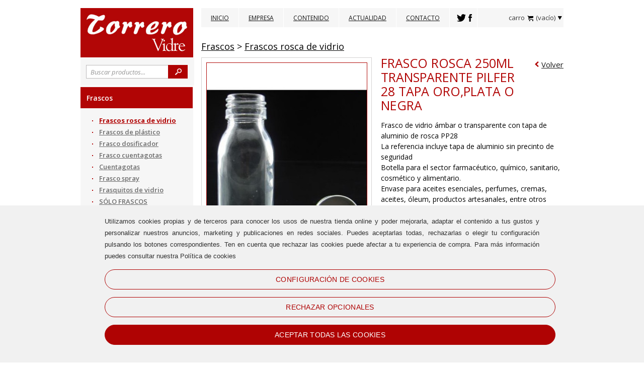

--- FILE ---
content_type: text/html; charset=ISO-8859-1
request_url: https://www.torrerovidre.com/frasco-rosca-250ml-transparente-pilfer-28-tapa-oro-plata-o-neg.html
body_size: 9126
content:

<!DOCTYPE html PUBLIC "-//W3C//DTD XHTML 1.0 Transitional//EN" "http://www.w3.org/TR/xhtml1/DTD/xhtml1-transitional.dtd">
<html xmlns="http://www.w3.org/1999/xhtml" lang="es">
<head>	
	
<script type='text/javascript'>
  // Define dataLayer and the gtag function.
  window.dataLayer = window.dataLayer || [];
  function gtag(){dataLayer.push(arguments);}

  // Set default consent to 'denied' as a placeholder
  // Determine actual values based on your own requirements
  gtag('consent', 'default', {
    'ad_storage': 'denied',
    'ad_user_data': 'denied',
    'ad_personalization': 'denied',
    'analytics_storage': 'denied'
  });
</script>

<meta http-equiv="Content-Type" content="text/html; charset=iso-8859-1" />
<title>FRASCO ROSCA 250ML TRANSPARENTE PILFER 28 TAPA ORO,PLATA O NEGRA</title>
<meta name="keywords" content=""/>
<meta name="author" content="www.montaweb.com"/>
<meta name="description" content="Frasco de vidrio ámbar o transparente con tapa de aluminio de rosca PP28 La referencia incluye tapa de aluminio sin precinto de seguridad Botella para el sector..."/>
<meta name="distribution" content="global"/>
<meta name="Revisit" content="7 days"/>
<meta name="viewport" content="width=1024" />
<meta name="SKYPE_TOOLBAR" content="SKYPE_TOOLBAR_PARSER_COMPATIBLE" />

<link rel="alternate" hreflang="es" href="https://www.torrerovidre.com/frasco-rosca-250ml-transparente-pilfer-28-tapa-oro-plata-o-neg.html" />
<link rel="alternate" media="only screen and (max-width: 720px)" href="https://m.torrerovidre.com/frasco-rosca-250ml-transparente-pilfer-28-tapa-oro-plata-o-neg.html" />
<link rel="canonical" href="https://www.torrerovidre.com/frasco-rosca-250ml-transparente-pilfer-28-tapa-oro-plata-o-neg.html" />
<meta name="robots" content="all"/>

<!--Facebook -->
<meta property="og:title" content="FRASCO ROSCA 250ML TRANSPARENTE PILFER 28 TAPA ORO,PLATA O NEGRA" />
<meta property="og:site_name" content="https://www.torrerovidre.com/" />
<meta property="og:image" content="https://www.torrerovidre.com/files/productos/588/0/fr_transparente_aluminio222_2.jpg" />
<meta property="og:type" content="article" />
<meta property="og:url" content="https://www.torrerovidre.com/frasco-rosca-250ml-transparente-pilfer-28-tapa-oro-plata-o-neg.html" />

<!--TwitterCarddata -->
<meta name="twitter:card" content="summary" />
<meta name="twitter:title" content="FRASCO ROSCA 250ML TRANSPARENTE PILFER 28 TAPA ORO,PLATA O NEGRA" />
<meta name="twitter:description" content="Frasco de vidrio ámbar o transparente con tapa de aluminio de rosca PP28 La referencia incluye tapa de aluminio sin precinto de seguridad Botella para el sector farmacéutico, químico, sanitario, cosmético y alimentario. Envase para aceites esenciales, perfumes, cremas, aceites, óleum, productos artesanales, entre otros contenidos." />
<!--TwitterSummarycardimagesmustbe at least200x200px -->
<meta name="twitter:image" content="https://www.torrerovidre.com/files/productos/588/0/fr_transparente_aluminio222_2.jpg" />

<!--Marcado Schema.org para Google+ -->
<meta itemprop="name" content="FRASCO ROSCA 250ML TRANSPARENTE PILFER 28 TAPA ORO,PLATA O NEGRA" />
<meta itemprop="description" content="Frasco de vidrio ámbar o transparente con tapa de aluminio de rosca PP28 La referencia incluye tapa de aluminio sin precinto de seguridad Botella para el sector farmacéutico, químico, sanitario, cosmético y alimentario. Envase para aceites esenciales, perfumes, cremas, aceites, óleum, productos artesanales, entre otros contenidos." />
<meta itemprop="image" content="https://www.torrerovidre.com/files/productos/588/0/fr_transparente_aluminio222_2.jpg" />


<link href="https://www.torrerovidre.com/xtra/css/torrero.css?1769002077" rel="stylesheet" type="text/css" />
<link href="https://www.torrerovidre.com/xtra/css/torrero-actualitat.css?1769002077" rel="stylesheet" type="text/css" />
<link href="https://www.torrerovidre.com/xtra/css/osx.css" rel="stylesheet" type="text/css" />
<link href='https://fonts.googleapis.com/css?family=Open+Sans:300italic,400italic,600italic,700italic,800italic,300,400,600,700,800' rel='stylesheet' type='text/css' />
<link href='https://fonts.googleapis.com/css?family=Archivo+Narrow:400,400italic,700,700italic' rel='stylesheet' type='text/css'/>
<!--[if lt IE 7]>
	<script src="https://www.torrerovidre.com/xtra/js/IE9.js"></script>
<![endif]-->
<link rel="shortcut icon" type="image/x-icon" href="https://www.torrerovidre.com/xtra/imgs/favicon.ico" />
<script src="https://www.torrerovidre.com/xtra/js/jquery.min.js" type="text/javascript"></script>
<script type='text/javascript' src='https://www.torrerovidre.com/xtra/js/jquery.simplemodal.js'></script>
<script type='text/javascript' src='https://www.torrerovidre.com/xtra/js/osx.js'></script>
<link href="https://www.torrerovidre.com/xtra/css/accordionview.css?v=1" rel="stylesheet" type="text/css" />
<script type='text/javascript' src='https://www.torrerovidre.com/xtra/js/utilities.js'></script>

<script type='text/javascript' src='https://www.torrerovidre.com/xtra/basic/js/basic.js?v=3'></script>
<link type='text/css' href='https://www.torrerovidre.com/xtra/basic/css/basic.css?v=080715' rel='stylesheet' media='screen' />
<!-- IE 6 "fixes" -->

<!--[if lt IE 7]>
<link type='text/css' href='https://www.torrerovidre.com/xtra/basic/css/basic_ie.css' rel='stylesheet' media='screen' />
<![endif]-->
<script type="text/javascript" src="https://www.torrerovidre.com/textos/ESP/txtError.js"></script>
<script type="text/javascript" src="https://www.torrerovidre.com/libreria/libreria.js"></script>

<script type="text/javascript" src="https://www.torrerovidre.com/libreria/advajax.js"></script>
<script type='text/javascript' src='https://www.torrerovidre.com/xtra/js/accordionview.js'></script>


<script type='text/javascript' src='https://www.torrerovidre.com/constantes-ESP.js'></script>
<script type='text/javascript' src='https://www.torrerovidre.com/js_comun.js'></script>

<script type='text/javascript'>
	
$(document).ready(function(){
		$('.basic').click(function (e) {
		$('#basic-modal-content').modal();
		$("#basic-modal-content div.clausula").load("https://www.torrerovidre.com/textos/ESP/clausula_privacidad.txt");
		  return false;
	});
	$('.terminos').click(function (e) {
		$('#terminos-modal-content').modal();
		  return false;
	});
	$('.normas').click(function (e) {
		$('#normas-modal-content').modal();
		$("#normas-modal-content div.clausula").load("https://www.torrerovidre.com/textos/ESP/normas_uso.txt");
		  return false;
	});
	
	$('.basic_privacidad').click(function (e) {
		$('#privacidad-modal-content').modal();
		$("#privacidad-modal-content div.clausula").load("https://www.torrerovidre.com/textos/ESP/clausula_privacidad.txt");
		  return false;
	});
});		
</script>
<script type="text/javascript">
	$(document).ready(function(){	
						//abre el emergente explicando la politica de cookies. SIEMPRE DEBE ESTAR (hay un link en el pie de la pagina)			
			$('.modal_cookies').on('click', function () {
				$('#cookies-modal-content').modal();
				$("#cookies-modal-content div.clausula").load(URL_politica_cookies);
				return false;
			});
			// FIN abre el emergente explicando la politica de cookies. SIEMPRE DEBE ESTAR (hay un link en el pie de la pagina)			
			
			//end Cookies v0.1	

	$(".novedades.emerg.fixe").css({top: "247px"});
	
	});	//end ready	
	
	$(window).load(function(){
        $(".novedades.emerg").animate({top: "247px"}, 2000);
    }); //end load

</script>

	

<style>
:root {
  --PROYECTO_color_principal: #af0303;
}

</style>	
 	<link href="https://www.torrerovidre.com/files/productos/588/0/fr_transparente_aluminio222_2.jpg" rel="image_src" />
<script type="text/JavaScript" src="https://www.torrerovidre.com/xtra/zoom/cloud-zoom.1.0.2.min.js"></script>


</head>
<body>
<div class="mida_max">
  <div class="capcalera">
    <div class="logo"><a title="" href="https://www.torrerovidre.com/"><img src="https://www.torrerovidre.com/xtra/imgs/logo.jpg" alt=""/></a></div>
<div class="menu">

		<ul class="menu">	
					<li class="">
				<a title="Inicio" href="https://www.torrerovidre.com/">Inicio</a>
							</li>		  
						<li class="">
				<a title="Empresa" href="https://www.torrerovidre.com/empresa.html">Empresa</a>
							</li>		  
						<li class=" despl">
				<a title="Contenido" href="https://www.torrerovidre.com/contenido.html">Contenido</a>
								    <div class="despl">
					<ul>
				  							
							<li><a href="https://www.torrerovidre.com/envases-para-cosmetica.html" title="Envases para cosm&eacute;tica">Envases para cosm&eacute;tica</a></li>
												
							<li><a href="https://www.torrerovidre.com/envases-para-alimentos.html" title="Envases para alimentos">Envases para alimentos</a></li>
												
							<li><a href="https://www.torrerovidre.com/envases-para-cosmeticos.html" title="Envases para cosm&eacute;ticos">Envases para cosm&eacute;ticos</a></li>
												
							<li><a href="https://www.torrerovidre.com/envases-cosmetica-natural.html" title="Envases cosm&eacute;tica natural">Envases cosm&eacute;tica natural</a></li>
												
							<li><a href="https://www.torrerovidre.com/envases-cremas.html" title="Envases para cremas">Envases para cremas</a></li>
												
							<li><a href="https://www.torrerovidre.com/envases-para-cosmetica-barcelona.html" title="Envases para cosm&eacute;tica Barcelona">Envases para cosm&eacute;tica Barcelona</a></li>
												
							<li><a href="https://www.torrerovidre.com/envases-para-farmacias.html" title="Envases para farmacias">Envases para farmacias</a></li>
												
							<li><a href="https://www.torrerovidre.com/envases-para-miel.html" title="Envases para miel">Envases para miel</a></li>
												
							<li><a href="https://www.torrerovidre.com/envases-para-perfumeria.html" title="Envases para perfumeria">Envases para perfumeria</a></li>
												
							<li><a href="https://www.torrerovidre.com/envases-para-perfumes.html" title="Envases para perfumes">Envases para perfumes</a></li>
											</ul>
					</div>
							</li>		  
						<li class="">
				<a title="Actualidad" href="https://www.torrerovidre.com/actualidad.html">Actualidad</a>
							</li>		  
						<li class="">
				<a title="Contacto" href="https://www.torrerovidre.com/contacte.html">Contacto</a>
							</li>		  
						
		
						  <li class="social"><span>		  			  		<a target="_blank" href="https://twitter.com/Torrero_Vidre"><img class="tw" src="https://www.torrerovidre.com/xtra/imgs/r.gif" alt=""/></a>
		  	  
		  				  	<a target="_blank" href="https://www.facebook.com/Torrerovidre/"><img class="fb" src="https://www.torrerovidre.com/xtra/imgs/r.gif" alt="" /></a>
		  	  
		  	  
		  </span></li>
		  
	  
	</ul>
	  
		
  <div class="cesta-off despl-off">
  	<span class="especial">carro</span>
  	<img class="cesta" src="https://www.torrerovidre.com/xtra/imgs/cesta.png" alt="cesta" />
  	<span id="div_cesta_total_items_1"> (vac&iacute;o)</span><img src="https://www.torrerovidre.com/xtra/imgs/r.gif" alt=""/>
  </div>
  <div class="cesta-on despl-on">
    <div class="cesta-fons" id="div_lista_items_cesta"><span class="especial">Aun no ha a&ntilde;adido nung&uacute;n producto al carro</span></div>
  </div>
  <div class="cesta-x despl-x">
  	<span class="especial">carro</span><img class="cesta" src="https://www.torrerovidre.com/xtra/imgs/cesta.png" alt="cesta" />
	<span id="div_cesta_total_items_3"> (vac&iacute;o)</span><img src="https://www.torrerovidre.com/xtra/imgs/r.gif" alt=""/>
	</div> 
		
			 
</div>	

<div class="buscador">
	<form name="fBuscar" action="https://www.torrerovidre.com/buscador.html" method="get">
		<input class="vaciar_buscador" type="text" name="pa" value="Buscar productos..." />
		<input type="submit" class="submit" value="" />
	</form>  
</div> 
  </div>
	<div class="menu_vertical yui-skin-sam">

	<ul id="menu">
					<li  id='fam_actiu' >
				<strong class="actiu"><a href="https://www.torrerovidre.com/frascos.html" title="Frascos">Frascos</a></strong>
										<div class="plegable">
												<a class="subfam actiu" href="https://www.torrerovidre.com/frascos-de-vidrio.html" title="Frascos rosca de vidrio">Frascos rosca de vidrio</a>
												<a class="subfam" href="https://www.torrerovidre.com/frascos-de-plastico.html" title="Frascos de pl&aacute;stico">Frascos de pl&aacute;stico</a>
												<a class="subfam" href="https://www.torrerovidre.com/frasco-dosificador.html" title="Frasco dosificador">Frasco dosificador</a>
												<a class="subfam" href="https://www.torrerovidre.com/frasco-cuentagotas.html" title="Frasco cuentagotas">Frasco cuentagotas</a>
												<a class="subfam" href="https://www.torrerovidre.com/cuentagotas-1.html" title="Cuentagotas">Cuentagotas</a>
												<a class="subfam" href="https://www.torrerovidre.com/frasco-spray.html" title="Frasco spray">Frasco spray</a>
												<a class="subfam" href="https://www.torrerovidre.com/frasquitos-de-vidrio.html" title="Frasquitos de vidrio">Frasquitos de vidrio</a>
												<a class="subfam" href="https://www.torrerovidre.com/solo-frascos.html" title="S&Oacute;LO FRASCOS">S&Oacute;LO FRASCOS</a>
						      
					</div>
								</li>
					<li  >
				<strong class=""><a href="https://www.torrerovidre.com/envases-cosmetica.html" title="Envases Cosm&eacute;tica">Envases Cosm&eacute;tica</a></strong>
								</li>
					<li  >
				<strong class=""><a href="https://www.torrerovidre.com/roll-on-vidrio.html" title="ROLL-ON VIDRIO">ROLL-ON VIDRIO</a></strong>
								</li>
					<li  >
				<strong class=""><a href="https://www.torrerovidre.com/tarros-de-cristal.html" title="Tarros de cristal">Tarros de cristal</a></strong>
								</li>
					<li  >
				<strong class=""><a href="https://www.torrerovidre.com/material-de-laboratorio.html" title="Material de Laboratorio">Material de Laboratorio</a></strong>
								</li>
					<li  >
				<strong class=""><a href="https://www.torrerovidre.com/frasco-solo.html" title="FRASCO SOLO">FRASCO SOLO</a></strong>
								</li>
					<li  >
				<strong class=""><a href="https://www.torrerovidre.com/accesorios-para-frascos-pilfer-28.html" title="ACCESORIOS PARA FRASCOS PILFER 28 Y DIN 18">ACCESORIOS PARA FRASCOS PILFER 28 Y DIN 18</a></strong>
								</li>
					<li  >
				<strong class=""><a href="https://www.torrerovidre.com/aceites-vegetales.html" title="ACEITES VEGETALES 100% NATURALES">ACEITES VEGETALES 100% NATURALES</a></strong>
								</li>
					<li  >
				<strong class=""><a href="https://www.torrerovidre.com/aceites-esenciales.html" title="ACEITES ESENCIALES 100% NATURALES">ACEITES ESENCIALES 100% NATURALES</a></strong>
								</li>
					<li  >
				<strong class=""><a href="https://www.torrerovidre.com/esencias-aromaticas.html" title="ESENCIAS AROM&Aacute;TICAS">ESENCIAS AROM&Aacute;TICAS</a></strong>
								</li>
					<li  >
				<strong class=""><a href="https://www.torrerovidre.com/material-fungible.html" title="MATERIAL FUNGIBLE.">MATERIAL FUNGIBLE.</a></strong>
								</li>
					<li  >
				<strong class=""><a href="https://www.torrerovidre.com/para-estetica.html" title="PARA EST&Eacute;TICA">PARA EST&Eacute;TICA</a></strong>
								</li>
					<li  >
				<strong class=""><a href="https://www.torrerovidre.com/para-fisioterapeutas.html" title="PARA TERAPEUTAS">PARA TERAPEUTAS</a></strong>
								</li>
					<li  >
				<strong class=""><a href="https://www.torrerovidre.com/cera-soja.html" title="CERAS NATURALES">CERAS NATURALES</a></strong>
								</li>
		  
 	</ul>

</div>
	<div id="contingut">
  	<div class="contenedor">
			<div class="productes">
      	<div class="breadcrumb">
						
					<a title="Frascos" href="https://www.torrerovidre.com/frascos.html">Frascos</a>
										&gt; <a title="Frascos rosca de vidrio" href="https://www.torrerovidre.com/frascos-de-vidrio.html">Frascos rosca de vidrio</a>
	      </div>
				
				<div class="separador-header-ficha"></div>
	

				<div id="div_info_ficha">
				

 <div class="ficha">      
 	
 		        
		        
	        
	
	<div class="separador-ficha"></div>
 	<div class="volver"><img src="https://www.torrerovidre.com/xtra/imgs/r.gif" alt="&lt;" /><a href="https://www.torrerovidre.com/frascos-de-vidrio.html" title="Volver">Volver</a></div>
	
		<div class="imatge">
			  	<a href='https://www.torrerovidre.com/files/productos/588/0/fr_transparente_aluminio222_2.jpg' class='cloud-zoom' id='zoom1' rel="adjustX: -22, adjustY:+18">
				
				<img src="https://www.torrerovidre.com/files/productos/588/0/gra_fr_transparente_aluminio222_2.jpg" alt='' />
	  	</a>
	  	<div class="separador-imagenes">
<img src="https://www.torrerovidre.com/xtra/imgs/r.gif" alt=""/>
</div>
						<div class="wrap-imagenes">	
						
  			  <a href='https://www.torrerovidre.com/files/productos/588/0/fr_transparente_aluminio222_2.jpg' class='cloud-zoom-gallery' title='' rel="useZoom: 'zoom1', smallImage: 'https://www.torrerovidre.com/files/productos/588/0/gra_fr_transparente_aluminio222_2.jpg' " >
  			  	
					<img src="https://www.torrerovidre.com/files/productos/588/0/min_fr_transparente_aluminio222_2.jpg" alt=""/>
					
					<span></span>
					
		  		</a>		 
						
  			  <a href='https://www.torrerovidre.com/files/productos/588/0/tapa_oro_28.jpg_22.jpg' class='cloud-zoom-gallery' title='' rel="useZoom: 'zoom1', smallImage: 'https://www.torrerovidre.com/files/productos/588/0/gra_tapa_oro_28.jpg_22.jpg' " >
  			  	
					<img src="https://www.torrerovidre.com/files/productos/588/0/min_tapa_oro_28.jpg_22.jpg" alt=""/>
					
					<span></span>
					
		  		</a>		 
						
  			  <a href='https://www.torrerovidre.com/files/productos/588/0/tapon-rosca-negro-aluminio.jpg' class='cloud-zoom-gallery' title='' rel="useZoom: 'zoom1', smallImage: 'https://www.torrerovidre.com/files/productos/588/0/gra_tapon-rosca-negro-aluminio.jpg' " >
  			  	
					<img src="https://www.torrerovidre.com/files/productos/588/0/min_tapon-rosca-negro-aluminio.jpg" alt=""/>
					
					<span></span>
					
		  		</a>		 
				 			</div>
 			
						<script type="text/JavaScript" src="https://www.torrerovidre.com/xtra/zoom/cloud-zoom.1.0.2.min.js"></script>
				  
	</div>
		
		<div class="datos">
		
		<h1><a href="https://www.torrerovidre.com/frasco-rosca-250ml-transparente-pilfer-28-tapa-oro-plata-o-neg.html" title="FRASCO ROSCA 250ML TRANSPARENTE PILFER 28 TAPA ORO,PLATA O NEGRA">FRASCO ROSCA 250ML TRANSPARENTE PILFER 28 TAPA ORO,PLATA O NEGRA</a>
			<span></span>
		</h1>
		  	
  			<div class="caracteristicas">
			
  		<div class="globos">      
  							            
				      </div>	
       	  
      <h2></h2>
      <p>Frasco de vidrio &aacute;mbar o transparente con tapa de aluminio de rosca PP28</p>

<p>La referencia incluye tapa de aluminio sin precinto de seguridad<br />
Botella para el sector farmac&eacute;utico, qu&iacute;mico, sanitario, cosm&eacute;tico y alimentario.<br />
Envase para aceites esenciales, perfumes, cremas, aceites, &oacute;leum, productos artesanales, entre otros contenidos.</p>
			
					  
	
	
	
			<div class="propietats">
				
				
				<table width="362" border="none" cellpadding="0" cellspacing="0" >
					<tr>
						<th>Capacidad</th>
						<th align="center">Cantidad</th>
						<th align="right">Precio</th>
						
					</tr>
									<tr>
						<td width="176">
							250ML TRANSPARENTE ROSCA PLATA							<br/>
								
							<span class="ref">Ref.: FR250TRNAPLATA</span>
						</td>
						<td style="vertical-align: middle" valign="middle" align="center" width="71">
							<input type="text" id="cant_28106" size="5" />
						</td>
						<td class="preu" style="vertical-align: middle" valign="middle" align="right">
									  	
			  			<div class="preu"><img class="e_0" src="https://www.torrerovidre.com/xtra/imgs/euros/e_0.png" alt="0" /><img class="coma" src="https://www.torrerovidre.com/xtra/imgs/euros/coma.png" alt="." /><img class="c_6" src="https://www.torrerovidre.com/xtra/imgs/euros/c_6.png" alt="6" /><img class="c_8" src="https://www.torrerovidre.com/xtra/imgs/euros/c_8.png" alt="8" /><img src="https://www.torrerovidre.com/xtra/imgs/euros/euro.png" alt="&euro;" /></div>
			   			<div class="preu_vell"></div>
										
							
						</td>
						<td class="boton_carro" width="0">
							<div title="A&ntilde;adir al carro" class="boton boton_maxi bt_anadir" id="ref_28106"></div>
						</td>
					</tr>
					<tr class="separador"><td colspan="4" ></td></tr>
									<tr>
						<td width="176">
							250ML TRANSPARENTE ROSCA NEGRA							<br/>
								
							<span class="ref">Ref.: FR250TRANSNEGRO</span>
						</td>
						<td style="vertical-align: middle" valign="middle" align="center" width="71">
							<input type="text" id="cant_28107" size="5" />
						</td>
						<td class="preu" style="vertical-align: middle" valign="middle" align="right">
									  	
			  			<div class="preu"><img class="e_0" src="https://www.torrerovidre.com/xtra/imgs/euros/e_0.png" alt="0" /><img class="coma" src="https://www.torrerovidre.com/xtra/imgs/euros/coma.png" alt="." /><img class="c_6" src="https://www.torrerovidre.com/xtra/imgs/euros/c_6.png" alt="6" /><img class="c_8" src="https://www.torrerovidre.com/xtra/imgs/euros/c_8.png" alt="8" /><img src="https://www.torrerovidre.com/xtra/imgs/euros/euro.png" alt="&euro;" /></div>
			   			<div class="preu_vell"></div>
										
							
						</td>
						<td class="boton_carro" width="0">
							<div title="A&ntilde;adir al carro" class="boton boton_maxi bt_anadir" id="ref_28107"></div>
						</td>
					</tr>
					<tr class="separador"><td colspan="4" ></td></tr>
									<tr>
						<td width="176">
							250ML PACK 60UND TRANSPARENTE PLATA							<br/>
								
							<span class="ref">Ref.: FR250PACKTRANSPLATA</span>
						</td>
						<td style="vertical-align: middle" valign="middle" align="center" width="71">
							<input type="text" id="cant_28109" size="5" />
						</td>
						<td class="preu" style="vertical-align: middle" valign="middle" align="right">
									  	
			  			<div class="preu"><img class="e_3" src="https://www.torrerovidre.com/xtra/imgs/euros/e_3.png" alt="3" /><img class="e_8" src="https://www.torrerovidre.com/xtra/imgs/euros/e_8.png" alt="8" /><img class="coma" src="https://www.torrerovidre.com/xtra/imgs/euros/coma.png" alt="." /><img class="c_7" src="https://www.torrerovidre.com/xtra/imgs/euros/c_7.png" alt="7" /><img class="c_6" src="https://www.torrerovidre.com/xtra/imgs/euros/c_6.png" alt="6" /><img src="https://www.torrerovidre.com/xtra/imgs/euros/euro.png" alt="&euro;" /></div>
			   			<div class="preu_vell"></div>
										
							
						</td>
						<td class="boton_carro" width="0">
							<div title="A&ntilde;adir al carro" class="boton boton_maxi bt_anadir" id="ref_28109"></div>
						</td>
					</tr>
					<tr class="separador"><td colspan="4" ></td></tr>
									<tr>
						<td width="176">
							250ML PACK 60UND TRANSPARENTE NEGRA							<br/>
								
							<span class="ref">Ref.: FR250TRANSPACKTRANSNEGRA</span>
						</td>
						<td style="vertical-align: middle" valign="middle" align="center" width="71">
							<input type="text" id="cant_28110" size="5" />
						</td>
						<td class="preu" style="vertical-align: middle" valign="middle" align="right">
									  	
			  			<div class="preu"><img class="e_3" src="https://www.torrerovidre.com/xtra/imgs/euros/e_3.png" alt="3" /><img class="e_8" src="https://www.torrerovidre.com/xtra/imgs/euros/e_8.png" alt="8" /><img class="coma" src="https://www.torrerovidre.com/xtra/imgs/euros/coma.png" alt="." /><img class="c_7" src="https://www.torrerovidre.com/xtra/imgs/euros/c_7.png" alt="7" /><img class="c_6" src="https://www.torrerovidre.com/xtra/imgs/euros/c_6.png" alt="6" /><img src="https://www.torrerovidre.com/xtra/imgs/euros/euro.png" alt="&euro;" /></div>
			   			<div class="preu_vell"></div>
										
							
						</td>
						<td class="boton_carro" width="0">
							<div title="A&ntilde;adir al carro" class="boton boton_maxi bt_anadir" id="ref_28110"></div>
						</td>
					</tr>
					<tr class="separador"><td colspan="4" ></td></tr>
								</table>
				
				
			
				
	
				
			
								<div class="social">
					<a target="_blank" class="facebook" title="" href="https://www.facebook.com/share.php?u&#61;https%3A%2F%2Fwww.torrerovidre.com%2Ffrasco-rosca-250ml-transparente-pilfer-28-tapa-oro-plata-o-neg.html"><img src="https://www.torrerovidre.com/xtra/imgs/r.gif" alt="" /></a>
					<a target="_blank" class="twitter" title="" href="https://twitter.com/share?&amp;text&#61;FRASCO ROSCA 250ML TRANSPARENTE PILFER 28 TAPA ORO,PLATA O NEGRA.&amp;url=https%3A%2F%2Fwww.torrerovidre.com%2Ffrasco-rosca-250ml-transparente-pilfer-28-tapa-oro-plata-o-neg.html"><img src="https://www.torrerovidre.com/xtra/imgs/r.gif" alt="" /></a> 
				</div>
					
     	</div>
   	</div>
   	  </div>
  </div>
  	    
				</div>
			
				      
				<div class="ficha">
	    		<div class="annex">
	    					    				<div class="adicional">
	    					<h3>Informacion adicional</h3>
	    					<p>Tipo de producto&nbsp;&nbsp;&nbsp;&nbsp;&nbsp;&nbsp;&nbsp;&nbsp;&nbsp;&nbsp;&nbsp;&nbsp;&nbsp;&nbsp;&nbsp;&nbsp;&nbsp;&nbsp;&nbsp;&nbsp;&nbsp;&nbsp;&nbsp;&nbsp;&nbsp;&nbsp;&nbsp;&nbsp;&nbsp;&nbsp;&nbsp;&nbsp;&nbsp;&nbsp;&nbsp;&nbsp;&nbsp;&nbsp;&nbsp;&nbsp;&nbsp;&nbsp;&nbsp;&nbsp;&nbsp;&nbsp;&nbsp;&nbsp;&nbsp;&nbsp;&nbsp;&nbsp;&nbsp; Frasco y tapa a rosca</p>

<p>Envases y recipientes&nbsp;&nbsp;&nbsp;&nbsp;&nbsp;&nbsp;&nbsp;&nbsp;&nbsp;&nbsp;&nbsp;&nbsp;&nbsp;&nbsp;&nbsp;&nbsp;&nbsp;&nbsp;&nbsp;&nbsp;&nbsp;&nbsp;&nbsp;&nbsp;&nbsp;&nbsp;&nbsp;&nbsp;&nbsp;&nbsp;&nbsp;&nbsp;&nbsp;&nbsp;&nbsp;&nbsp;&nbsp;&nbsp;&nbsp;&nbsp;&nbsp;&nbsp;&nbsp;&nbsp;&nbsp;&nbsp; Vidrio</p>

<p>Capacidad&nbsp;&nbsp;&nbsp;&nbsp;&nbsp;&nbsp;&nbsp;&nbsp;&nbsp;&nbsp;&nbsp;&nbsp;&nbsp;&nbsp;&nbsp;&nbsp;&nbsp;&nbsp;&nbsp;&nbsp;&nbsp;&nbsp;&nbsp;&nbsp;&nbsp;&nbsp;&nbsp;&nbsp;&nbsp;&nbsp;&nbsp;&nbsp;&nbsp;&nbsp;&nbsp;&nbsp;&nbsp;&nbsp;&nbsp;&nbsp;&nbsp;&nbsp;&nbsp;&nbsp;&nbsp;&nbsp;&nbsp;&nbsp;&nbsp;&nbsp;&nbsp;&nbsp;&nbsp;&nbsp;&nbsp;&nbsp;&nbsp;&nbsp;&nbsp;&nbsp;&nbsp;&nbsp; 250 ml</p>

<p>Color&nbsp;&nbsp;&nbsp;&nbsp;&nbsp;&nbsp;&nbsp;&nbsp;&nbsp;&nbsp;&nbsp;&nbsp;&nbsp;&nbsp;&nbsp;&nbsp;&nbsp;&nbsp;&nbsp;&nbsp;&nbsp;&nbsp;&nbsp;&nbsp;&nbsp;&nbsp;&nbsp;&nbsp;&nbsp;&nbsp;&nbsp;&nbsp;&nbsp;&nbsp;&nbsp;&nbsp;&nbsp;&nbsp;&nbsp;&nbsp;&nbsp;&nbsp;&nbsp;&nbsp;&nbsp;&nbsp;&nbsp;&nbsp;&nbsp;&nbsp;&nbsp;&nbsp;&nbsp;&nbsp;&nbsp;&nbsp;&nbsp;&nbsp;&nbsp;&nbsp;&nbsp;&nbsp;&nbsp;&nbsp;&nbsp;&nbsp;&nbsp;&nbsp;&nbsp;&nbsp; Transparente</p>

<p>Material&nbsp;&nbsp;&nbsp;&nbsp;&nbsp;&nbsp;&nbsp;&nbsp;&nbsp;&nbsp;&nbsp;&nbsp;&nbsp;&nbsp;&nbsp;&nbsp;&nbsp;&nbsp;&nbsp;&nbsp;&nbsp;&nbsp;&nbsp;&nbsp;&nbsp;&nbsp;&nbsp;&nbsp;&nbsp;&nbsp;&nbsp;&nbsp;&nbsp;&nbsp;&nbsp;&nbsp;&nbsp;&nbsp;&nbsp;&nbsp;&nbsp;&nbsp;&nbsp;&nbsp;&nbsp;&nbsp;&nbsp;&nbsp;&nbsp;&nbsp;&nbsp;&nbsp;&nbsp;&nbsp;&nbsp;&nbsp;&nbsp;&nbsp;&nbsp;&nbsp;&nbsp;&nbsp;&nbsp;&nbsp;&nbsp; Vidrio sodo-c&aacute;lcico tipo III</p>

<p>Boca del recipiente&nbsp;&nbsp;&nbsp;&nbsp;&nbsp;&nbsp;&nbsp;&nbsp;&nbsp;&nbsp;&nbsp;&nbsp;&nbsp;&nbsp;&nbsp;&nbsp;&nbsp;&nbsp;&nbsp;&nbsp;&nbsp;&nbsp;&nbsp;&nbsp;&nbsp;&nbsp;&nbsp;&nbsp;&nbsp;&nbsp;&nbsp;&nbsp;&nbsp;&nbsp;&nbsp;&nbsp;&nbsp;&nbsp;&nbsp;&nbsp;&nbsp;&nbsp;&nbsp;&nbsp;&nbsp;&nbsp; Rosca PP28 - Pilfer28</p>

<p>Di&aacute;metro interior boca&nbsp;&nbsp;&nbsp;&nbsp;&nbsp;&nbsp;&nbsp;&nbsp;&nbsp;&nbsp;&nbsp;&nbsp;&nbsp;&nbsp;&nbsp;&nbsp;&nbsp;&nbsp;&nbsp;&nbsp;&nbsp;&nbsp;&nbsp;&nbsp;&nbsp;&nbsp;&nbsp;&nbsp;&nbsp;&nbsp;&nbsp;&nbsp;&nbsp;&nbsp;&nbsp;&nbsp;&nbsp;&nbsp;&nbsp;&nbsp;&nbsp;&nbsp; 20 mm</p>

<p>Cuerpo&nbsp;&nbsp;&nbsp;&nbsp;&nbsp;&nbsp;&nbsp;&nbsp;&nbsp;&nbsp;&nbsp;&nbsp;&nbsp;&nbsp;&nbsp;&nbsp;&nbsp;&nbsp;&nbsp;&nbsp;&nbsp;&nbsp;&nbsp;&nbsp;&nbsp;&nbsp;&nbsp;&nbsp;&nbsp;&nbsp;&nbsp;&nbsp;&nbsp;&nbsp;&nbsp;&nbsp;&nbsp;&nbsp;&nbsp;&nbsp;&nbsp;&nbsp;&nbsp;&nbsp;&nbsp;&nbsp;&nbsp;&nbsp;&nbsp;&nbsp;&nbsp;&nbsp;&nbsp;&nbsp;&nbsp;&nbsp;&nbsp;&nbsp;&nbsp;&nbsp;&nbsp;&nbsp;&nbsp;&nbsp;&nbsp;&nbsp;&nbsp; 61 mm &Oslash;</p>

<p>Capacidad a verter&nbsp;&nbsp;&nbsp;&nbsp;&nbsp;&nbsp;&nbsp;&nbsp;&nbsp;&nbsp;&nbsp;&nbsp;&nbsp;&nbsp;&nbsp;&nbsp;&nbsp;&nbsp;&nbsp;&nbsp;&nbsp;&nbsp;&nbsp;&nbsp;&nbsp;&nbsp;&nbsp;&nbsp;&nbsp;&nbsp;&nbsp;&nbsp;&nbsp;&nbsp;&nbsp;&nbsp;&nbsp;&nbsp;&nbsp;&nbsp;&nbsp;&nbsp;&nbsp;&nbsp;&nbsp;&nbsp;&nbsp;&nbsp; 260 ml</p>

<p>Altura sin tapa&nbsp;&nbsp;&nbsp;&nbsp;&nbsp;&nbsp;&nbsp;&nbsp;&nbsp;&nbsp;&nbsp;&nbsp;&nbsp;&nbsp;&nbsp;&nbsp;&nbsp;&nbsp;&nbsp;&nbsp;&nbsp;&nbsp;&nbsp;&nbsp;&nbsp;&nbsp;&nbsp;&nbsp;&nbsp;&nbsp;&nbsp;&nbsp;&nbsp;&nbsp;&nbsp;&nbsp;&nbsp;&nbsp;&nbsp;&nbsp;&nbsp;&nbsp;&nbsp;&nbsp;&nbsp;&nbsp;&nbsp;&nbsp;&nbsp;&nbsp;&nbsp;&nbsp;&nbsp;&nbsp; 142 mm</p>

<p>Cierre del envase&nbsp;&nbsp;&nbsp;&nbsp;&nbsp;&nbsp;&nbsp;&nbsp;&nbsp;&nbsp;&nbsp;&nbsp;&nbsp;&nbsp;&nbsp;&nbsp;&nbsp;&nbsp;&nbsp;&nbsp;&nbsp;&nbsp;&nbsp;&nbsp;&nbsp;&nbsp;&nbsp;&nbsp;&nbsp;&nbsp;&nbsp;&nbsp;&nbsp;&nbsp;&nbsp;&nbsp;&nbsp;&nbsp;&nbsp;&nbsp;&nbsp;&nbsp;&nbsp;&nbsp;&nbsp;&nbsp;&nbsp;&nbsp;&nbsp; Tapa a rosca de aluminio</p>

<p>Tapa de cierre&nbsp;&nbsp;&nbsp;&nbsp;&nbsp;&nbsp;&nbsp;&nbsp;&nbsp;&nbsp;&nbsp;&nbsp;&nbsp;&nbsp;&nbsp;&nbsp;&nbsp;&nbsp;&nbsp;&nbsp;&nbsp;&nbsp;&nbsp;&nbsp;&nbsp;&nbsp;&nbsp;&nbsp;&nbsp;&nbsp;&nbsp;&nbsp;&nbsp;&nbsp;&nbsp;&nbsp;&nbsp;&nbsp;&nbsp;&nbsp;&nbsp;&nbsp;&nbsp;&nbsp;&nbsp;&nbsp;&nbsp;&nbsp;&nbsp;&nbsp;&nbsp;&nbsp;&nbsp;&nbsp;&nbsp;&nbsp; La referencia incluye la tapa</p>

<p>Precinto de seguridad&nbsp;&nbsp;&nbsp;&nbsp;&nbsp;&nbsp;&nbsp;&nbsp;&nbsp;&nbsp;&nbsp;&nbsp;&nbsp;&nbsp;&nbsp;&nbsp;&nbsp;&nbsp;&nbsp;&nbsp;&nbsp;&nbsp;&nbsp;&nbsp;&nbsp;&nbsp;&nbsp;&nbsp;&nbsp;&nbsp;&nbsp;&nbsp;&nbsp;&nbsp;&nbsp;&nbsp;&nbsp;&nbsp;&nbsp;&nbsp;&nbsp;&nbsp;&nbsp; Sin precinto de seguridad</p>

<p>Apto uso alimentario&nbsp;&nbsp;&nbsp;&nbsp;&nbsp;&nbsp;&nbsp;&nbsp;&nbsp;&nbsp;&nbsp;&nbsp;&nbsp;&nbsp;&nbsp;&nbsp;&nbsp;&nbsp;&nbsp;&nbsp;&nbsp;&nbsp;&nbsp;&nbsp;&nbsp;&nbsp;&nbsp;&nbsp;&nbsp;&nbsp;&nbsp;&nbsp;&nbsp;&nbsp;&nbsp;&nbsp;&nbsp;&nbsp;&nbsp;&nbsp;&nbsp;&nbsp;&nbsp;&nbsp;&nbsp;&nbsp; Si</p>

<p>Venta&nbsp;&nbsp;&nbsp;&nbsp;&nbsp;&nbsp;&nbsp;&nbsp;&nbsp;&nbsp;&nbsp;&nbsp;&nbsp;&nbsp;&nbsp;&nbsp;&nbsp;&nbsp;&nbsp;&nbsp;&nbsp;&nbsp;&nbsp;&nbsp;&nbsp;&nbsp;&nbsp;&nbsp;&nbsp;&nbsp;&nbsp;&nbsp;&nbsp;&nbsp;&nbsp;&nbsp;&nbsp;&nbsp;&nbsp;&nbsp;&nbsp;&nbsp;&nbsp;&nbsp;&nbsp;&nbsp;&nbsp;&nbsp;&nbsp;&nbsp;&nbsp;&nbsp;&nbsp;&nbsp;&nbsp;&nbsp;&nbsp;&nbsp;&nbsp;&nbsp;&nbsp;&nbsp;&nbsp;&nbsp;&nbsp;&nbsp;&nbsp;&nbsp;&nbsp; Por unidades o pauetes</p>

													    										    				</div>	  
	    				  				
	    				

						
						
												        
												 
												            
												
	        </div>
		  	</div>
		  	      
			</div>		
  	</div>
	</div>
</div>
<div class="mida_max_no_margin">           

	<div class="blank"></div>
	<div class="mida_max">
		<div class="mapa_web">
			
			<div class="sup">
				
				<div class="pag_env">
			  		<h5>Pagos y env&iacute;os</h5>
			  		<ul>
			  			    <li class="tit"><h5></h5></li>
			  										<li><a title="Formas de pago" href="https://www.torrerovidre.com/forma-de-pago.html">Formas de pago</a></li>
			  										<li><a title="M&eacute;todos de env&iacute;o" href="https://www.torrerovidre.com/metodo-de-envio.html">M&eacute;todos de env&iacute;o</a></li>
			  										<li><a title="Pol&iacute;tica de devoluciones" href="https://www.torrerovidre.com/politica-de-devoluciones.html">Pol&iacute;tica de devoluciones</a></li>
					</ul>
				</div>
				
				<div class="datos_horarios">
					<h5>Horarios</h5>
					
										<p>Lunes a Viernes<br/>De 9 a 13 h y 16 a 19 h.<br/>Viernes tarde cerrado </p>
									</div>
				
				<div class="novedades">
					<h5>Suscr&iacute;base a nuestra Newsletter</h5>
				 	<form name="fMailNewsPie" action="" method="post">
							<input type="hidden" name="an_a" id="fMailNewsPie_an_a" value="1"/>	
							<input type="hidden" name="an_s" id="fMailNewsPie_an_s" value="20260121142757"/>
							<p>Reciba las &uacute;ltimas novedades</p>
					    <input type="text" name="an_email" id="fMailNewsPie_an_email" class="mail vaciar" value="Introduce tu email..." />
					    <div onclick="enviarMailNews('fMailNewsPie');" class="bt">Enviar</div>
					  </form>
				  </div>
				
			</div>

			<div class="inf">
				
				<div class="datos_contacto">
					<h5>Datos de contacto</h5>	
					<p>
													C/ Entença 10<br/>
							08015 - Barcelona <br/>Barcelona												<br/>
													<a href="mailto:torrero@torrerovidre.com" title="torrero@torrerovidre.com">torrero@torrerovidre.com</a>
											</p>
				</div>
				<div class="datos_telefono">
					<h5>Tel&eacute;fonos</h5>	
					<p>
													933 253 358							
													<br/>											</p>
				</div>
				
				
								  <div class="pie_social">
				  	<h5>Redes sociales</h5>		
				  						  	<a target="_blank" href="https://www.facebook.com/Torrerovidre/"><img class="fb" src="https://www.torrerovidre.com/xtra/imgs/r.gif" alt="" /></a>
					  					  					  	<a target="_blank" href="https://twitter.com/Torrero_Vidre"><img class="tw" src="https://www.torrerovidre.com/xtra/imgs/r.gif" alt=""/></a>
					  					  				  </div>
		  						
			</div>
		  
	  	
		  
			
			

		</div>
		<div class="peu">
		  
		  <ul class="sellos_pago">
				<li class="tit">Sellos de confianza</li>
				<li class="logo_pie"><a href="#" target="_blank" title="Visa"><img src="https://www.torrerovidre.com/xtra/imgs/logo_visa.png" alt="Visa" /></a></li>
				<li class="logo_pie"><a href="#" target="_blank" title="Mastercard"><img src="https://www.torrerovidre.com/xtra/imgs/logo_mastercard.png" alt="Mastercard" /></a></li>
				<li class="logo_pie last"><a href="#" target="_blank" title="PayPal"><img src="https://www.torrerovidre.com/xtra/imgs/logo_paypal.png" alt="PayPal" /></a></li>
		  </ul>	
		  <div id="dwb">
		  	<a title="Pol&iacute;tica de privacidad" href="#" class="lnk_privacidad">Pol&iacute;tica de privacidad</a>
		  	 | <a title="Informaci&oacute;n legal" href="#" class="osx">Informaci&oacute;n legal</a>	 <br/> 	 	  	 
		  	 <span class="cookies_link"><a title="Pol&iacute;tica de Cookies" href="#" class="modal_cookies">Pol&iacute;tica de Cookies</a></span>		
		  	 
		  	 | <a title="Normas de uso" href="#" class="lnk_uso">Normas de uso</a>
		  	
		  	 <br/>
		  	 <div class="montaweb">
		  	 	<span>
				  				Dise&ntilde;o web Barcelona:</span>
				  			<a title="MONTAWEB.com" onclick="this.target='_blank'" href="http://www.montaweb.com">MONTAWEB.com</a>
		  	 </div>
		  </div>
		</div>
	</div>
</div>


		  
<script type="text/javascript">
	</script>
	


<div class="proteccio_dades" id="privacidad-modal">
	<div class="loading" style="display:block">
		<img src="https://www.torrerovidre.com/xtra/imgs/loading.gif" alt="[...]"/><br />Cargando...	</div>
	<div class="contenido" style="display:block"></div>
</div>

<div class="terminos_contrato" id="terminos-modal">
	<div class="loading" style="display:none">
		<img src="https://www.torrerovidre.com/xtra/imgs/loading.gif" alt="[...]"/><br />Cargando...	</div>
	<div class="contenido" style="display:none"></div>
</div>	

<div class="terminos_contrato" id="uso-modal">
	<div class="loading" style="display:block">
		<img src="https://www.torrerovidre.com/xtra/imgs/loading.gif" alt="[...]"/><br />Cargando...	</div>
	<div class="contenido" style="display:block"></div>
</div>	
		

<div id="osx-modal-content">
	<div class="loading" style="display:block">
		<img src="https://www.torrerovidre.com/xtra/imgs/loading.gif" alt="[...]"/><br />Cargando...	</div>
	<div class="contenido" style="display:block"></div>
</div>
	


<div class="alert-lista" id="basic-modal-alert">
  <div class="texto_anadido_cesta">Producto a&ntilde;adido al carro de la compra.</div>
  <div class="boton boton_maxi bt_s" onclick="javascript:location.href='https://www.torrerovidre.com/comprar-paso-1.html'" title="Procesar compra"><img src="https://www.torrerovidre.com/xtra/imgs/r.gif" alt="" />Procesar compra</div>  
  <div class="boton boton_maxi bt_sc simplemodal-close" title="Seguir a&ntilde;adiendo"><img src="https://www.torrerovidre.com/xtra/imgs/r.gif" alt="" />Seguir a&ntilde;adiendo</div>
</div>	

<div class="alert-lista" id="basic-modal-loading">
  <img src="https://www.torrerovidre.com/xtra/imgs/loading.gif" align="middle" alt="[...]"/>&nbsp;&nbsp;&nbsp;Cargando...</div>	

<div class="olvido_contrasena" id="basic-modal-contrasena">
<!--PAS 1 -->
<form name="fMailContrasenya" action="" method="post">
  <input type="hidden" name="mc_a" value="1"/>
  <input type="hidden" name="mc_s" value="20260121142757"/>
  <h5>&iquest;Ha olvidado su contrase&ntilde;a?</h5>
  <div class="contrasena1">Introduzca su email a continuaci&oacute;n y le enviaremos un email con su contrase&ntilde;a:</div>
  <div><input class="in_contrasena" name="mc_email"/></div>
  <div class="boton boton_maxi bt_olvido" onclick="javascript:enviarMailPswd()" title="Enviar"><img src="https://www.torrerovidre.com/xtra/imgs/r.gif" alt=""/>Enviar</div>
</form>
</div>

<div class="proteccio_dades behaviorIE" id="cookies-modal-content">
  <h3>Política de cookies</h3>
  <div class="clausula"></div>
</div>

<div class="proteccio_dades behaviorIE" id="privacidad-modal_news">
	<div class="loading" style="display:block">
  	<img src="https://www.torrerovidre.com/xtra/imgs/loading.gif" alt="[...]"/><br />Cargando...  </div>
  <div class="contenido" style="display:block">
  	<h5>Pol&iacute;tica de protecci&oacute;n de datos de car&aacute;cter personal</h5>
    <div class="wrapIP">
    	<div class="info_privacidad"></div>
      <div id="privacidad_newsletter_btn_volver">Volver</div>
    </div>
    <form name="fALTA_NEWS" action="" method="post">
    	<input type="hidden" name="an_email" id="ALTA_NEWS_an_email" value="">
      <input type="hidden" name="an_a" id="ALTA_NEWS_an_a" value="">
      <input type="hidden" name="an_s" id="ALTA_NEWS_an_s" value="20260121142757">
        
      <div class="check_label">
      	<label id="form_campo_condiciones">
	        <input type="checkbox" name="an_condiciones" id="an_condiciones" value="1" /> 
	        <span>Ud. acepta el tratamiento de sus datos personales de conformidad con nuestra Pol&iacute;tica de Privacidad</span>
      	</label>
        <label>
        	<input type="checkbox" name="an_newsletter" id="an_newsletter" value="1" /> 
          <span>Acepto recibir peri&oacute;dicamente ofertas y novedades de los productos y servicios en mi email</span>
        </label>
      </div>
      <div class="botons">
      	<a class="boto cancel" href="javascript:;" onclick="politica_privacidad_newsletter_cerrar()" title="Cancelar">Cancelar</a>
      	<a class="boto accept" href="javascript:;" onclick="politica_privacidad_newsletter_enviar()" title="Enviar">Enviar</a>
      </div>
    </form>
  </div> 
</div>


	<script type="text/javascript">
	  	    window.onload=function(){
	    	$('#COOKIES_BANNER_NEW').show();
	    };

	  	</script>
	
			<main>
		<div id="COOKIES_BANNER_NEW" class="COOKIES_BANNER_envoltorio">
			<div class="COOKIES_BANNER_contenido_sternalia">
				<div class="COOKIES_BANNER_contenido">
					<div class="COOKIES_BANNER_texto">Utilizamos cookies propias y de terceros para conocer los usos de nuestra tienda online y poder mejorarla, adaptar el contenido a tus gustos y personalizar nuestros anuncios, marketing y publicaciones en redes sociales. Puedes aceptarlas todas, rechazarlas o elegir tu configuración pulsando los botones correspondientes. Ten en cuenta que rechazar las cookies puede afectar a tu experiencia de compra. Para más información puedes consultar nuestra Política de cookies</div>
					<div class="COOKIES_BANNER_botones">	
						<a href="javascript:;" onclick="COOKIES_configurar()" class="COOKIES_boton COOKIES_boton_simple">CONFIGURACI&Oacute;N DE COOKIES</a>
						<a href="javascript:;" onclick="COOKIES_configurar_basico(false)" class="COOKIES_boton COOKIES_boton_simple">RECHAZAR OPCIONALES</a>
						<a href="javascript:;" onclick="COOKIES_configurar_basico(true)" class="COOKIES_boton COOKIES_boton_resaltado">ACEPTAR TODAS LAS COOKIES</a>
					</div>
				</div>
			</div>	
		</div>
		</main>
		
	
	<div id="div_COOKIES_CONFIGURAR_dialogo" class="COOKIES_CONFIGURAR_dialogo">
		<form name="fCookies" id="fCookies" action="" method="post">
			<input type="hidden" name="gc_a" value="1" autocomplete="off">
		  <input type="hidden" name="gc_form_id" value="6970d45d8d451" autocomplete="off">

			<div class="COOKIES_CONFIGURAR_dialogo_caja">
				<div class="COOKIES_CONFIGURAR_dialogo_cabecera">
					<img src="https://www.torrerovidre.com/xtra/imgs/logo.jpg">
					<div>CONFIGURACI&Oacute;N DE COOKIES</div>
				</div>
				<div class="COOKIES_CONFIGURAR_dialogo_contenido">
					<div class="COOKIES_CONFIGURAR_dialogo_contenido_principal">
						<div class="COOKIES_CONFIGURAR_dialogo_menu">
															<div id="COOKIES_CONFIGURAR_dialogo_menu_item_INTRO" class="COOKIES_CONFIGURAR_dialogo_menu_item seleccionado" onclick="COOKIES_mostrar_item(	'INTRO')">
									Tu privacidad								</div>
															<div id="COOKIES_CONFIGURAR_dialogo_menu_item_TECNICAS" class="COOKIES_CONFIGURAR_dialogo_menu_item " onclick="COOKIES_mostrar_item(	'TECNICAS')">
									Cookies estrictamente necesarias								</div>
															<div id="COOKIES_CONFIGURAR_dialogo_menu_item_ANALISIS" class="COOKIES_CONFIGURAR_dialogo_menu_item " onclick="COOKIES_mostrar_item(	'ANALISIS')">
									Cookies de an&aacute;lisis								</div>
															<div id="COOKIES_CONFIGURAR_dialogo_menu_item_PUBLICIDAD" class="COOKIES_CONFIGURAR_dialogo_menu_item " onclick="COOKIES_mostrar_item(	'PUBLICIDAD')">
									Cookies publicitarias comportamentales								</div>
															<div id="COOKIES_CONFIGURAR_dialogo_menu_item_REDES" class="COOKIES_CONFIGURAR_dialogo_menu_item " onclick="COOKIES_mostrar_item(	'REDES')">
									Cookies de redes sociales								</div>
													</div>
													<div class="COOKIES_CONFIGURAR_dialogo_menu_SMALL">
								<div id="COOKIES_CONFIGURAR_dialogo_menu_item_INTRO" class="COOKIES_CONFIGURAR_dialogo_menu_item_SMALL COOKIES_CONFIGURAR_dialogo_menu_item_SMALL_INTRO seleccionado" onclick="COOKIES_mostrar_item(	'INTRO')">
									Tu privacidad								</div>
							</div>
							<div id="COOKIES_CONFIGURAR_INTRO" class="COOKIES_CONFIGURAR_dialogo_contenido_item" style="display:block">
								<div class="COOKIES_CONFIGURAR_dialogo_contenido_item_titulo">
									Tu privacidad																	</div>
								<div class="COOKIES_CONFIGURAR_dialogo_contenido_item_texto">
									<p>Al visitar un sitio web, este podr&iacute;a obtener o guardar informaci&oacute;n en tu navegador, normalmente mediante el uso de cookies. Esta informaci&oacute;n puede ser acerca de ti, tus preferencias o tu dispositivo, y se usa principalmente para que el sitio funcione seg&uacute;n lo esperado. Por lo general, la informaci&oacute;n no te identifica directamente, pero puede proporcionarte una experiencia web m&aacute;s personalizada. Respetamos tu derecho a la privacidad, as&iacute; que puedes no permitir el uso de ciertas cookies. Accede a cada categor&iacute;a para saber m&aacute;s y cambiar nuestra configuraci&oacute;n predeterminada. Ten en cuenta que el bloqueo de algunos tipos de cookies puede afectar tu experiencia en el sitio y los servicios que podemos ofrecer.</p>
								</div>
							</div>
													<div class="COOKIES_CONFIGURAR_dialogo_menu_SMALL">
								<div id="COOKIES_CONFIGURAR_dialogo_menu_item_TECNICAS" class="COOKIES_CONFIGURAR_dialogo_menu_item_SMALL COOKIES_CONFIGURAR_dialogo_menu_item_SMALL_TECNICAS " onclick="COOKIES_mostrar_item(	'TECNICAS')">
									Cookies estrictamente necesarias								</div>
							</div>
							<div id="COOKIES_CONFIGURAR_TECNICAS" class="COOKIES_CONFIGURAR_dialogo_contenido_item" style="display:none">
								<div class="COOKIES_CONFIGURAR_dialogo_contenido_item_titulo">
									Cookies estrictamente necesarias																										    		<div class="COOKIES_switch">
							    			<span class="always_on"><span>Siempre activas</span></span>
							    		</div>
						    								
						    									</div>
								<div class="COOKIES_CONFIGURAR_dialogo_contenido_item_texto">
									<p>Estas cookies son necesarias para que el sitio web funcione y no se pueden desactivar en nuestros sistemas. Normalmente est&aacute;n configuradas para responder a acciones hechas por ti para recibir servicios, tales como ajustar tus preferencias de privacidad, iniciar sesi&oacute;n en tu cuenta, o completar formularios. Puedes configurar tu navegador para bloquear o alertar la presencia de estas cookies, pero algunas partes del sitio web no funcionar&aacute;n. Estas cookies no guardan ninguna informaci&oacute;n personal identificable.</p>
								</div>
							</div>
													<div class="COOKIES_CONFIGURAR_dialogo_menu_SMALL">
								<div id="COOKIES_CONFIGURAR_dialogo_menu_item_ANALISIS" class="COOKIES_CONFIGURAR_dialogo_menu_item_SMALL COOKIES_CONFIGURAR_dialogo_menu_item_SMALL_ANALISIS " onclick="COOKIES_mostrar_item(	'ANALISIS')">
									Cookies de an&aacute;lisis								</div>
							</div>
							<div id="COOKIES_CONFIGURAR_ANALISIS" class="COOKIES_CONFIGURAR_dialogo_contenido_item" style="display:none">
								<div class="COOKIES_CONFIGURAR_dialogo_contenido_item_titulo">
									Cookies de an&aacute;lisis																									
							    		<div class="COOKIES_switch">
												<label class="form_switch">									
													<input type="checkbox" name="gc_analisis" id="gc_analisis" value="1" autocomplete="off"  >
													<span class="form_switch_slider form_switch_round"></span>
												</label>
							    		</div>				
						    								
						    									</div>
								<div class="COOKIES_CONFIGURAR_dialogo_contenido_item_texto">
									<p>Son aquellas que, tratadas por nosotros o por terceros, nos permiten cuantificar el n&uacute;mero de usuarios y as&iacute; realizar la medici&oacute;n y an&aacute;lisis estad&iacute;stico de la utilizaci&oacute;n que hacen los usuarios del servicio ofertado. Para ello se analiza su navegaci&oacute;n en nuestra p&aacute;gina web con el fin de mejorar la oferta de productos o servicios que les ofrecemos.</p>
								</div>
							</div>
													<div class="COOKIES_CONFIGURAR_dialogo_menu_SMALL">
								<div id="COOKIES_CONFIGURAR_dialogo_menu_item_PUBLICIDAD" class="COOKIES_CONFIGURAR_dialogo_menu_item_SMALL COOKIES_CONFIGURAR_dialogo_menu_item_SMALL_PUBLICIDAD " onclick="COOKIES_mostrar_item(	'PUBLICIDAD')">
									Cookies publicitarias comportamentales								</div>
							</div>
							<div id="COOKIES_CONFIGURAR_PUBLICIDAD" class="COOKIES_CONFIGURAR_dialogo_contenido_item" style="display:none">
								<div class="COOKIES_CONFIGURAR_dialogo_contenido_item_titulo">
									Cookies publicitarias comportamentales																									
							    		<div class="COOKIES_switch">
												<label class="form_switch">									
													<input type="checkbox" name="gc_publicidad" id="gc_publicidad" value="1" autocomplete="off"  >
													<span class="form_switch_slider form_switch_round"></span>
												</label>
							    		</div>				
						    								
						    									</div>
								<div class="COOKIES_CONFIGURAR_dialogo_contenido_item_texto">
									<p>Son aquellas que, tratadas por nosotros o por terceros, nos permiten analizar tus h&aacute;bitos de navegaci&oacute;n en Internet para que podamos mostrarte publicidad relacionada con tu perfil de navegaci&oacute;n.</p>
								</div>
							</div>
													<div class="COOKIES_CONFIGURAR_dialogo_menu_SMALL">
								<div id="COOKIES_CONFIGURAR_dialogo_menu_item_REDES" class="COOKIES_CONFIGURAR_dialogo_menu_item_SMALL COOKIES_CONFIGURAR_dialogo_menu_item_SMALL_REDES " onclick="COOKIES_mostrar_item(	'REDES')">
									Cookies de redes sociales								</div>
							</div>
							<div id="COOKIES_CONFIGURAR_REDES" class="COOKIES_CONFIGURAR_dialogo_contenido_item" style="display:none">
								<div class="COOKIES_CONFIGURAR_dialogo_contenido_item_titulo">
									Cookies de redes sociales																									
							    		<div class="COOKIES_switch">
												<label class="form_switch">									
													<input type="checkbox" name="gc_redes" id="gc_redes" value="1" autocomplete="off"  >
													<span class="form_switch_slider form_switch_round"></span>
												</label>
							    		</div>				
						    								
						    									</div>
								<div class="COOKIES_CONFIGURAR_dialogo_contenido_item_texto">
									<p>Estas cookies est&aacute;n configuradas por una serie de servicios de redes sociales que hemos agregado al sitio para permitirte compartir nuestro contenido con sus amigos y redes. Son capaces de hacer seguimiento a tu navegador a trav&eacute;s de otros sitios y crear un perfil de tus intereses. Esto podr&aacute; modificar el contenido y los mensajes que encuentras en otras p&aacute;ginas web que visitas. Si no permites el uso de estas cookies no podr&aacute;s ver o usar estas herramientas para compartir.</p>
								</div>
							</div>
											</div>
				</div>
				<div class="COOKIES_CONFIGURAR_botones">	
					<a href="javascript:;" onclick="COOKIES_configurar_ok()" class="COOKIES_boton COOKIES_boton_simple">GUARDAR MIS PREFERENCIAS</a>
					<a href="javascript:;" onclick="COOKIES_configurar_basico(false)" class="COOKIES_boton COOKIES_boton_simple">RECHAZAR OPCIONALES</a>
					<a href="javascript:;" onclick="COOKIES_configurar_basico(true)" class="COOKIES_boton COOKIES_boton_resaltado">ACEPTAR TODAS LAS COOKIES</a>
				</div>				
			</div>
		</form>
	</div>
	
	
	<script>
		function COOKIES_configurar()
		{
			$('#COOKIES_BANNER_NEW').hide();
			$('#LEGAL_dialogo').hide();
			$.modal.close();
			
			$('.COOKIES_CONFIGURAR_dialogo_contenido_item').hide();
			$('#COOKIES_CONFIGURAR_INTRO').show()	  	
			$(".COOKIES_CONFIGURAR_dialogo_menu_item").removeClass("seleccionado");
			$("#COOKIES_CONFIGURAR_dialogo_menu_item_INTRO").addClass("seleccionado");
				  	
			$("#div_COOKIES_CONFIGURAR_dialogo").show();	  	
		}

		function COOKIES_configurar_basico(estado)
		{
			$("#gc_publicidad").attr("checked", estado);
			$("#gc_analisis").attr("checked", estado);
			$("#gc_redes").attr("checked", estado);
			

			
			COOKIES_configurar_ok();
			
		}

		function COOKIES_configurar_ok()
		{
			$.ajax({
				url: URL_RAIZ+'cookies_configurar_ok.php',
				data: $("#fCookies").serialize(),
				cache:false,
				async:false,
				type: 'POST',
				success: function(data) {
					$("#COOKIES_BANNER_NEW").hide();			  
					$("#div_COOKIES_CONFIGURAR_dialogo").hide();		
					
					COOKIES_GTM_update();
				},
				error: function(xhr, ajaxOptions, thrownError) {
					alert("Error: " + xhr.status+ " - " + thrownError);
					$("#COOKIES_BANNER_NEW").hide();
					$("#div_COOKIES_CONFIGURAR_dialogo").hide();			  
				}
			});
			
		}	  

		function COOKIES_mostrar_item(item_id)
		{
			$(".COOKIES_CONFIGURAR_dialogo_menu_item_SMALL").show()
			$('.COOKIES_CONFIGURAR_dialogo_contenido_item').hide();
			$('#COOKIES_CONFIGURAR_'+item_id).show()
			$('.COOKIES_CONFIGURAR_dialogo_menu_item_SMALL_'+item_id).hide()
			
			$(".COOKIES_CONFIGURAR_dialogo_menu_item").removeClass("seleccionado");
			$("#COOKIES_CONFIGURAR_dialogo_menu_item_"+item_id).addClass("seleccionado");
		}

		function COOKIES_GTM_update() 
		{
			if (typeof gtag === "function") 
			{ 
				estado_publicidad = "denied";	  
				if($("#gc_publicidad").attr("checked"))
					estado_publicidad = "granted";
				
				estado_analisis = "denied";		
				if($("#gc_analisis").attr("checked"))
					estado_analisis = "granted";
											
		    gtag('consent', 'update', {
		      'ad_storage': estado_publicidad
		      ,'ad_user_data': estado_publicidad
		      ,'ad_personalization': estado_publicidad
		      ,'analytics_storage': estado_analisis
			    });	  			
		  }
		}		
	</script>

</body>
</html>

--- FILE ---
content_type: text/css
request_url: https://www.torrerovidre.com/xtra/css/torrero.css?1769002077
body_size: 23440
content:
@charset "utf-8";/* CSS Document */
/* 
	R E S E T (Por Eric Meyer)
*/
html, body, div, span, applet, object, iframe, h1, h2, h3, h4, h5, h6, p, blockquote, pre, a, abbr, acronym, address, big, cite, code, del, dfn, em, font, img, ins, kbd, q, s, samp, small, strike, strong, sub, sup, tt, var, b, u, i, center, dl, dt, dd, ol, ul, li, fieldset, form, label, legend, table, caption, tbody, tfoot, thead, tr, th, td {margin: 0;padding: 0;border: 0;outline: 0;font-size: 100%;vertical-align: top;background: transparent}
body {line-height: 1}
ol, ul {list-style: none}
blockquote, q {quotes: none}
:focus {outline: 0;}
ins {text-decoration: none}
del {text-decoration: line-through}
table {border-collapse: collapse;border-spacing: 0}
a img {border:none;}

html, body {margin: 0;padding: 0;text-align: center;width: 100%}

body {background:#fff;font-family: 'Open Sans', sans-serif;font-size: 13px;color: #040404;line-height:normal;text-align: left}
h1, h2, h3, h5, h5, h6 {font-weight:normal}
p {font-size: 14px;line-height: 21px;color:#040404;/* line-height: inherit; */text-align:left;}
strong {font-weight:bold}
select,input,textarea{color:#222;height:18px;padding:1px 2px;font-family: 'Open Sans', sans-serif;font-size: 13px}
a:link, a:visited {text-decoration: underline;color: #B10D0C;}
a:hover {text-decoration: none}

/*COOKIES*/
#cookies{float:left;width:100%;height: 50px;background-color:#AF0303;z-index:300;position:relative;display:none;}
#cookies form{margin:0 auto;width:960px;height: 50px;}
#cookies p{color:#fff;font-size:15px;padding: 8px 0 0; line-height: 16px; font-family: 'Archivo Narrow', sans-serif; line-height: 17px;}
#cookies span{text-decoration:underline;cursor:pointer}
#cookies span:hover{text-decoration:none}
#cookies input{float:right;height:30px;padding:0 10px;margin-top:11px;margin-left:40px;color:#fff;background:#e85f5f;font-size:16px;border:none;cursor:pointer;width:auto; font-family: 'Archivo Narrow', sans-serif;}
#cookies input:hover{color:#8b8b8b}
#cookies-modal-content {display:none; height:360px; width:600px; margin-right:-20px}
#cookies-modal-content h3{text-transform: uppercase; font-weight: bold; font-size: 16px; margin:0 0 10px;}
#cookies-modal-content .clausula {width:570px;height: 345px;}
#cookies-modal-content .cookies_destacado{border:1px solid #000; padding:10px;}
#cookies-modal-content ul {padding:10px 20px}
#cookies-modal-content li {list-style: circle;padding:10px 0}
#cookies-modal-content table td{border-collapse:collapse;border:1px solid #000;padding:5px}
#cookies-modal-content table td.nowrap{white-space:nowrap}
/*fi COOKIES*/

.focus{-webkit-box-shadow: 0px 0px 5px 0px #b2b2b2;-moz-box-shadow: 0px 0px 5px 0px #b2b2b2;box-shadow: 0px 0px 5px 0px #b2b2b2;}

.mida_max {width: 960px;margin:0 auto 0 auto}

.capcalera {float:left;display:inline;width: 960px;/* z-index: 3; */color:#5f5958;}


div.logo{ float:left;display:inline; background: #3A8EB3; margin-top: 16px; z-index: 10; position: relative;}
div.logo img{}
div.icones{ float:right;display:inline;margin-top:10px;margin-right:30px}
div.icones img{ width:27px;height:28px;background:url(../imgs/sprite.png) -196px -113px no-repeat;margin-left:10px}
div.icones img.i-facebook{ background-position:-223px -113px}
div.icones img.i-twitter{background-position:-249px -113px}

div.pedidos{ float:right;display:inline;width:167px;height:65px;margin:10px 0}


.atencion{ float:left;margin: 7px 17px;padding:0 8px 4px;color:#141414;border-bottom: 1px solid #7a7a7a;width: 183px}
.atencion p{ font-size:13px}
.atencion a{ color:#141414}
.atencion span.tel{  font-size: 20px;font-weight: bold;margin:0;letter-spacing: 0}
.atencion span{ font-size:10px;font-weight: bold;margin:8px -20px 0 3px;float:left;letter-spacing: -0.05em;white-space:nowrap}

#piuet,#piuet2{float:left;width:19px;height:5px;margin:0 -19px -5px 0; position:relative;left: 132px;top: -13px;}
.menu .newsletter{display:none;width: 250px;padding: 8px 12px 12px;background: #3A8EB3;height: inherit;margin: -4px -308px -162px -179px; z-index:200;border-radius: 5px;-moz-border-radius: 5px;-webkit-border-radius: 5px;position: relative;left: 135px;display: none;}
.menu .newsletter li{font-weight: 500;font-style: normal;cursor: pointer;float: left;border: none;color: #d1e0e9;  font-size: 13px;padding: 0;line-height: normal;text-align: left;height: inherit;}
.menu .newsletter h5{margin-bottom: 5px;text-transform: uppercase;white-space: nowrap;height: auto;color: #fff; font-family: "Open Sans", sans-serif; font-size: 14px; font-weight: bold;}
.menu .newsletter form{width:auto; float:left; margin-top:5px;}
.menu .newsletter input.intro{background-color: #fcfcfc;color: #5f5f5f;float: left;font-size: 12px; padding: 2px 8px;  font-style: italic;font-weight: normal;margin-bottom: 5px;border-right: none;margin-top: 12px;width: 181px; height: 14px; border: 1px solid #efeded;}
.menu .newsletter input.submit{border: none; color: #fff; cursor: pointer; display: inline-block; float: left; font-size: 13px;  font-weight: 500; height: 21px; width: 56px;font-style: normal;text-align: center; border-left: none;margin-left: -5px;padding: 1px 8px;line-height: 7px;margin-top: 12px;background: #3A3038;margin-bottom:5px;}
.menu .newsletter li a{color: #d1e0e9;height: auto;float: left;width: auto;display: inline;clear: none;border-bottom: 1px dotted;padding:0;font-size:10px;line-height: 21px;}
.menu .newsletter a:hover{color:inherit;}
.menu input{float:left;width:160px;height:18px;border:solid 1px #d0d0d0;color:#989898;font-style:italic;font-size:12px}
.menu input.chk{width: auto;height: auto;border:none; float:left;margin-left: 0;margin-top: 4px;}
.menu li.privacitat {line-height:normal;width: 100%;}
.menu li.privacitat span {line-height: 21px;font-weight: 400;font-style: normal;letter-spacing: normal;white-space: normal;color: #d1e0e9;    height: 21px;font-size: 10px;margin-right: 4px;float: left;}

.menu .discretos{width: 515px;padding: 8px 12px 12px;background: #3A8EB3;margin: -4px -308px -162px -179px; z-index:200;border-radius: 5px;-moz-border-radius: 5px;-webkit-border-radius: 5px;position: relative;left: 15px;float: left;cursor: default;display: none;}
.menu .discretos li{ font-weight: 500;font-style: normal;cursor: pointer; float: left;border: none;color: #d1e0e9;  font-size: 13px;padding: 0;line-height: normal;text-align: left;height: inherit; cursor: default;}
.menu .discretos li img{width:auto; height:auto;float:left;border-radius: 5px;  -moz-border-radius: 5px;  -webkit-border-radius: 5px;}
.menu .discretos li.txt{float:left; width: 375px;margin-left: 20px;line-height: 19px;}
.menu .discretos li.txt p{color:#fff;}
.menu .discretos li #piuet{top: -13px; left: 256px;}

/*LOGIN*/
.despl-x,.despl-on{visibility:hidden}
.acceso-off,.acceso-x{height: 38px;line-height: 40px;cursor:pointer;font-size: 11px;text-align: right;font-weight: bold; display: inline-block; border-right: 1px solid #fff;padding-right: 13px;float: right;position: relative;}
.acceso-x{ z-index:1000; top: 0px;  left: 454px; background: #F6F6F6; height: 38px; border: 0;}

.acceso-off img, .acceso-x img{height: 8px;width: 8px;background: url(../imgs/sprite.png) -304px -101px no-repeat;margin-top: 16px;margin-right: 2px;}

.acceso-off a{ color:#fff;width:auto;float:right;text-align:right;text-decoration:none}
.acceso-off a:hover { text-decoration:underline}
.acceso-off span, .acceso-x span,.acceso-off a, .acceso-x a{ color: #B10D0C; text-align:right; float: right;}
.acceso-off:hover span,.acceso-off:hover a{ text-decoration:underline}

.acceso-on{ width: 233px; position: absolute;z-index:100; right: 236px; top: 16px; padding: 0;height: 0;}


.acceso-fons{ border: 1px solid #D4D4D4; float:left; display:inline; width: 202px; padding: 10px 4px 10px 10px;cursor:default;text-align: center;background:#fff; position: relative; top: 32px; left: 105px;}
.ac_ac{font-size:12px;color:#141414;height: 38px;float: left;display: none;}

.acceso-on .listas_formularios {width: 211px;margin:0px}

.acceso-on .listas_formularios li {margin:0!important;text-align:left;height:28px}
.acceso-on .listas_formularios li.petit {float:left;clear:both;font-size: 13px;color:#141414;padding: 0;}
.acceso-on .listas_formularios li.input {width: 87px;height:19px;float: left;padding: 0;}
.acceso-on .listas_formularios li.input input { border: 1px solid #D4D4D4; width: 86px;height:16px;font-size:11px}
.acceso-on .listas_formularios li.gran {width: 195px;padding:0;margin: -4px -3px 0 0;height: 15px;float: left;text-align: right;}
.acceso-on .listas_formularios li.gran span { float:right; margin: -3px 0px 0 0; height: 15px; line-height: 15px;}
.acceso-on .listas_formularios li.gran span a {width:100%;display:inline-block;font-size:9px;text-decoration:underline;color:#6f6f6f;text-align:right;letter-spacing: -0.05em;padding: 0;height: inherit;vertical-align: text-top;}
.acceso-on .boton_mini{ margin-left:74px}

/*CESTA*/
.despl-x,.despl-on{visibility:hidden;position: absolute;margin: 0;padding: 0;}
.cesta-off,.cesta-x{position: relative;cursor:pointer;padding: 0;margin:0 2px -40px 0;float: right;width: auto; top: 10px;left: 0px;z-index: 2040;background: #F6F6F6;}
.cesta-x {top: 10px;z-index: 2050;background: #F6F6F6;position: relative; }

.cesta-off img,.cesta-x img { background: url(../imgs/sprite.png) no-repeat -23px -87px; width: 9px; height: 8px; float: left; position: relative; top: 6px; margin: 0 0 0 5px; background-repeat: no-repeat; overflow: hidden;}
.cesta-x img { background-position: -22px -95px;}
.cesta-off img.cesta,.cesta-x img.cesta {margin: 5px 5px;float: left;background:none;width: auto;height:auto;position: static;top: 0;}
.cesta-off span, .cesta-x span{ color:#393939; float: left;text-align:left;text-transform: lowercase}
.cesta-off span.especial, .cesta-x span.especial{/* letter-spacing: -0.04em; */ float: left;}
.cesta-off:hover span.especial{ text-decoration:underline}

.cesta-on{ width: 312px; position: absolute; z-index:100; left: 393px; top: 20px; padding: 26px 0 0;height: 0;}

.cesta-fons{ float:left; display:inline;width:325px;padding:10px 0px;cursor:default;text-align: center; border: 1px solid #D4D4D4;background:#fff;}
.cesta-prod{ float:left;display:inline;color:#191919;width:295px;padding:5px 15px;font-size:13px;text-align:center;font-weight:bold}
.cesta-prod span{ color: #b10505;font-size:12px}
.cesta-img{ float:left;display:inline;margin:0 0 11px;overflow: hidden;width: 45px;height:60px; border: 1px solid #b10505;}
.cesta-pro{ float:left; display: inline; width: 238px;text-align:left; margin: 0px 0px 4px 10px;}
.cesta-pro span.talla{font-size: 15px; color: #000;font-weight: 400; float: left; clear:both;}
.cesta-pro span.ref{ margin: 15px 0 0; float:left; color: #979797; font-size: 13px; font-weight: 400;clear:both;}
.cesta-pro a{ color:#191919;text-decoration:none; font-size: 15px; font-weight: 600;}
.cesta-pro a:hover{  text-decoration:underline}
.cesta-pre{ float:right;display:inline;text-align:right; margin: 6px 0 9px -2px; /* width: 72px; */font-family:Arial, Helvetica, sans-serif;margin:23px 15px 9px -75px}

.cesta-pre div.preu,.cesta-pre div.preu_vell{color: #b10505;font-size:14px;float: right;display:inline;text-align: right;font-weight:bold;height: 16px;margin-left: 6px;}
.cesta-pre div.preu_vell{ text-decoration:line-through;padding-bottom:3px; float: left; line-height: 32px; height: 21px; padding-right: 7px; border-right: 1px solid;}
.cesta-pre div.preu span,.cesta-pre div.preu_vell span{ font-size:11px;line-height: 32px;}
.cesta-pre div.preu span.euro,.cesta-pre div.preu_vell span.euro{ font-size:14px;line-height:normal}

.cesta-sepa{ float:left;display:inline;height:1px;background:url(../imgs/s_col.gif) repeat-x;margin:0 15px 10px;width: 295px}

.cesta-fons .bt_vc{ margin:5px 114px 5px 0;width:100px}



div.menu{float: left; height: 38px;position:relative;z-index:3;margin: 16px 0 10px 16px;width: 720px;background: #F6F6F6;}

div.menu ul{ /*float: left;*//* width: 446px; */} 
div.menu ul.menu > li{float: left;text-align:center;margin:0;padding: 0 19px;cursor:pointer;vertical-align: middle;height: 38px;display: table-cell;border-right: 1px solid #fff;font-size: 12px;text-transform: uppercase;} 
div.menu ul.menu > li a{margin: 0;}
div.menu ul.menu > li.social{padding:0 10px;width: auto;height: auto;}
div.menu li img.tw, div.menu li img.fb, div.menu li img.gl{float: left; background: url(../imgs/sprite_social_head.png) no-repeat 0px 0px;}
div.menu li img.fb{background-position:0px 0px; width: 7px; height: 15px;}
div.menu li img.tw{background-position:-13px 0px; width: 18px; height: 15px;}
div.menu li img.gl{background-position:-37px 0px; width: 17px; height: 15px;}
div.menu li img:hover{opacity:0.6;}

div.menu ul.menu li.despl div.despl{/* display:none; */position: absolute;margin: -2px -1000px -1000px -19px;width: 170px;}
div.menu ul.menu li.despl div.despl li{float: left;clear:left;text-align: left;margin:0;padding: 10px 10%;cursor:pointer;height: auto;border-top: 1px solid #fff;font-size: 12px;text-transform: none;background: #F6F6F6;width: 80%;}
div.menu ul.menu li.despl div.despl li a{text-decoration:none;line-height: 20px;}

div.menu li a{color: #141414;line-height: 40px;display: inline-block;}
div.menu li span{color: #141414;vertical-align: middle;height: 38px;display: table-cell;cursor: default;font-size: 13px;line-height: 38px;}
div.menu li span a{
    display: inline-table;
    height: auto;
    vertical-align: middle;
    padding: 10px 0;
}
div.menu li span a img{margin: -2px 0 0 3px;}
div.menu li a.ipad{background-color:#141414;color:#fff;padding:3px 5px}
div.menu li a:hover{color: #b10505;border-bottom: none;}
div.menu li a:hover img.mail{background-position: -292px -43px;}
div.menu li a:hover img.envios{background-position: -292px -63px;}
div.menu li a.link_blog{font-weight: 700;}
/*BUSCADOR*/
div.buscador{width: 224px;cursor:default; margin: 0;}
div.buscador span{ width:100%;float:left;display:inline-block;font-size:15px;margin:0;color:#161616;height:15px;line-height:15px;text-transform:uppercase;font-family: Georgia, serif}
div.buscador form {display: inline;float: left;margin: 0 auto;background: #F6F6F6;width: 204px;padding: 14px 11px;border-top: 1px solid #fff;border-bottom: 1px solid #fff;position: relative;z-index: 10;}
div.buscador input{ border:1px solid #bdbbbc; float:left;display:inline;font-size:13px; padding:3px 8px; line-height:15px; height:19px;width: 147px;margin:0;color:#959595; font-style:italic; }
div.buscador input.submit {color: #434343;display: inline-block;float: left;font-size: 12px;height: 27px;line-height: 19px;padding: 0;width: 39px;cursor:pointer;background: url(../imgs/search.png) no-repeat 14px 7px #af0303; margin:0 0 0 -2px; border:none;}
div.buscador img{ float:left;display:inline;font-size:11px;width:15px;height:15px;background:url(../imgs/sprite.png) -39px -47px;margin: 8px 0 0 7px;cursor:pointer}

div.no_productos{ float:left;margin-left:20px}
div.no_productos li{ margin:10px 30px;list-style:circle}
/*BUSCADOR*/

/* LLO 21/12/2011: DESCRIPCION GRUPOS Y CATEGORIAS */
div.cat_descripcion{ margin: 0 auto;}
div.cat_descripcion p{}
div.cat_descripcion img{float: right; margin:0 0 0 20px;}
div.cat_descripcion a{ color:#040404;text-decoration:underline}
div.cat_descripcion a:hover{text-decoration:none}
.escondido{ height: 40px;overflow:hidden}
a.ver{ float:left; margin-top: -28px;text-decoration:underline; color: #3A8EB3;padding-right:15px}
a.menos{ background-position:right -15px}
a.ver:hover{ text-decoration:none}

div.cat_descripcion ul{ padding:0; margin:0 0 6px;float:left;background:none; width:762px}
div.cat_descripcion li{ margin:0; padding:0 0 10px 21px;float:left; width:742px;background:url(../imgs/punt_li.png) no-repeat 13px 6px }

/* fin DESCRIPCION GRUPOS Y CATEGORIAS */

.pestana{ float:left;display:inline;height:121px;width:86px;cursor:pointer;padding: 20px 0 20px 20px}
.bt_x{ float:right;display:inline;height:15px;width:15px;background: url(../imgs/sprite.png) no-repeat -142px -60px;cursor:pointer;position:relative;right:-15px;margin-left: 250px;margin-bottom:15px}
.content{ float:left;display:inline;height:121px;width:250px;color:#ecb0d4;text-align:left;font-size:17px;padding:5px 20px 20px 15px}
.content p{ color:#e8e8e8;font-size:13px}
.content span{ color:#e8e8e8;font-size:10px;position:relative;top:7px}
.content span a{ color:#e8e8e8;text-decoration:underline}
.content span a:hover{ text-decoration:none}
.content input{ float:left;display:inline}
.content input.vaciar{ border:1px solid #373737;background:#1e1e1e;color:#646464;font-style:italic;font-size:13px;width:160px;padding:2px}
.content .boton{ float:right;display:inline;margin:0;font-weight:bold;padding:4px 10px 0}
.content li{ float:left;display:inline;width:250px;padding-bottom:7px}

/*HOME*/
#contingut{float:left;display:inline;position:relative;z-index: 1;margin: -97px 0 0 -224px;width: 720px;padding-bottom:20px;padding-left: 240px;min-height:633px;background:url(../imgs/bgmenu.gif) no-repeat left bottom;}

.contenedor{float:left;display:inline;width: 720px;padding-left:0px}

.slider{ margin: 0 0 8px 0;float:left;display:inline}
.slider-top{ margin:5px 0 0 0;float:left;display:inline}
.slider-top span.tith2{font-weight: 500;margin: 30px 0 2px;white-space:nowrap;color: #000;float: left;font-size: 25px;width: 100%;}

.con-slider{ float:left;display:inline; height: 401px; width: 731px;overflow: hidden;}
.hover_invisible{position:relative; margin-bottom:-200px; display:none;}
.productes-slider{width: 731px;height: 399px;padding: 0;}
.producte-slider{width:150px;float:left;display:inline;text-align: center;margin: 9px 8px 0 2px;cursor:pointer;padding: 10px;border: 1px solid #d4d2d2; min-height:323px;}
.producte-slider div.imatge{ text-align:center ;background:#ffffff;}
.producte-slider div.imatge img{ text-align:center;border: 1px solid #B10D0C;height:198px}
.producte-slider:hover div.imatge img{border:1px solid #7a7a7a;}
.producte-slider:hover div.ver_producto{background: #B10D0C;color: #fff;}

.producte-slider div.colors{ float:left;display:none;min-height:19px;width:160px;overflow:hidden;height: 27px}
.producte-slider div.colors:hover{height: auto;min-height: 27px}
.producte-slider div.colors img{ float:left;display:inline;width:30px;height:20px;margin-right:10px;margin-top:6px}
.producte-slider div.color_true{ display:inline}



.producte-slider div.titol{ font-size:13px;text-align:center;float:left; font-weight: bold;display:inline;color:#191919;margin-top:5px; width:150px;}
.producte-slider div.titol a{ color:#191919}
.producte-slider div.titol span{font-size: 13px; font-weight: 400; display: block; clear:both;}

.producte-slider div.opcions{font-family:Arial, Helvetica, sans-serif; position: relative;  width: 150px;  height: 25px;  margin: 10px 0 0;  top: 0;  display: table-cell;  vertical-align: bottom;}
.producte-slider div.opcions div.preu,.producte-slider div.opcions div.preu_vell{display:inline;color: #191919;  font-size: 14px;  text-align: left;  font-weight: bold;  height: 22px;  width: auto;  float: left;}
.producte-slider div.opcions div.preu_vell{ float: left; text-decoration: line-through;  width: 61px;  text-align: right;  line-height: 31px;  padding-right: 10px;  margin-right: 10px;  border-right: 1px solid #b10505;  height: 22px;  color: #b10505;}
.producte-slider div.opcions div.preu span,.producte-slider div.opcions div.preu_vell span{ font-size:11px;}
.producte-slider div.opcions div.preu span.euro,.producte-slider div.opcions div.preu_vell span.euro{ font-size:14px;line-height:29px}

.producte-slider table.marca {display: inline-table;margin: 8px;width: auto;text-align: center;}
.producte-slider table.marca td{vertical-align:bottom;text-align:left;height:24px}

#slider-interes,#slider-vistos{ height:125px;width:400px}
.ficha-productes-slider{width:400px;height:120px}
.ficha-productes-slider .producte-slider{width:100px;height:105px;float:left;display:inline;margin-top:-10px}
.ficha-productes-slider .producte-slider .imatge{width:100px;text-align: center}
.ficha-productes-slider .producte-slider .imatge img{margin:0}


/*CONTROLS SLIDER*/
#slider_n_next, #slider_n_prev,#slider_o_next, #slider_o_prev,#slider_ou_next, #slider_ou_prev,#slider_t_next, #slider_t_prev,#slider_rec_next, #slider_rec_prev{ 
	display:block;width:34px;height:305px;position:relative;left:0px;top:-310px;z-index:1000;background:url(../imgs/slider-top/nav.png) no-repeat -34px 0;	float:left;display:inline;margin-bottom: -305px}

#slider_n_next, #slider_o_next, #slider_ou_next, #slider_t_next, #slider_rec_next{ 
	left:728px;background-position:0 0}
#slider_n_next.disabled, #slider_n_prev.disabled,#slider_o_next.disabled, #slider_o_prev.disabled,#slider_t_next.disabled, #slider_t_prev.disabled,#slider_rec_next.disabled, #slider_rec_prev.disabled {cursor:default;background-image:url(../imgs/slider-top/nav_disabled.png)}

#slider_n_nav a, #slider_o_nav a, #slider_ou_nav a, #slider_t_nav a, #slider_rec_nav a, #slider_i_nav a, #slider_v_nav a{padding:0 4px 0 0;text-decoration:none;font-size:13px;line-height:13px;height:13px; width:3px;color:#E8E8E8;margin:0 5px;cursor:default}

.nav { width:762px;text-align:center; float:left;display:inline; display: none;}
.nav-ficha { width:400px;text-align:center;height:8px;line-height:8px;float:left;display:inline}

#slider_i_next, #slider_i_prev, #slider_v_next, #slider_v_prev{ 
	display:block;width:20px;height:120px;position:relative;left:-10px;top:-130px;z-index:1000;background:url(../imgs/sprite.png) no-repeat -278px -540px;	float:left;margin-bottom: -130px}
#slider_i_next, #slider_v_next{left: 390px;left: 370px;top: -130px;background:url(../imgs/sprite.png) no-repeat -298px -540px}

#slider_n_nav a.activeSlide,#slider_o_nav a.activeSlide,#slider_ou_nav a.activeSlide,#slider_t_nav a.activeSlide,#slider_rec_nav a.activeSlide,#slider_i_nav a.activeSlide,#slider_v_nav a.activeSlide{color:#E8E8E8;cursor:default}
#slider-presentacion{ height: 264px; width: 716px; overflow: hidden; border: 2px solid #b10d0c;}
#slider-presentacion .presentacion-slider{ height: 268px; width: 720px;}
#slider-presentacion .presentacion-slider img{ height: 268px; width: 720px;}
#slider-presentacion .presentacion-slider p{background-color:rgba(255,255,255,0.8); font-size: 23px; color: #b10505; padding:15px 20px; width: 300px; position: relative; top:-198px;float: right; font-weight: 600;line-height: 28px;  display: inline-block;}


.nav-presentacion{text-align:center;position:relative;top: -30px;width: 720px;z-index:10}
#slider_p_nav a{ background: url(../imgs/sl.png) no-repeat; margin: 0 0 0 10px;font-size:13px;line-height:13px;height:13px;padding:0 6px;display:inline-block}
#slider_p_nav a.activeSlide{ background: url(../imgs/sl_a.png) no-repeat}


#slider_rec_nav a{ background: url(../imgs/sl.png) no-repeat;cursor:pointer;margin: 0 0 0 10px;font-size:13px;line-height:13px;height:13px;padding:0 6px;display:inline-block}
#slider_rec_nav a.activeSlide{ background: url(../imgs/sl_a.png) no-repeat}


/*INFO*/
div.info{ float:left;display:inline;width: 748px;position:relative;padding:15px 0;cursor:default}
div.info h2{ font-size:20px;margin-bottom:5px}

/*BANNERS*/
.sex-confianza{float: left}
.banners_txt_wrap{float: left;}
.banners h1{float: left}
.banners p{float: left; }
.banners a.banner_blog{float: right; height: 76px; margin: -28px 0 0 15px; width: 188px;}

.banners_img{float: left; width: 730px;}
.banners_img a span{background-color: rgba(255,255,255, 0.8); clear: both; float: left;position:  relative; top:-32px; left:1px;padding:6px 8px; font-size: 14px; font-weight: 700; color: #000; }
.banners_img a.small span{max-width:132px;}
.banners {
	float: left;
	display: inline;
	width: 720px;
	padding-left: 0px;
	margin:0px 0 0 0;
	}
.banners h1 {
	width: 100%;
	color: #000000;
	font-size: 25px;
	font-weight: 500;
	margin: 0px 0 5px;
	white-space: nowrap;
	}

.banners > p {color: #5e5e5e;
	font-family: "Open Sans", sans-serif;
	font-size: 14px;
	margin-bottom: 12px;
	}
.banner{padding: 10px; border: 1px solid #d4d2d2;float:left; margin-right: 10px; margin-bottom: 10px;height: 100px;}
.banner:hover span{color: #b10505;}
.banners .banner img {border: 1px solid #b10d0c; float:left;}
.banners .banner.small img {width: 148px;height: 97px;background-color: #fff;}
.banners .banner.big{/* margin:0; */}
.banners .banner.big img {width: 330px;height: 97px;}

.sex-confianza h2{
    color: #000000;  
    font-size: 25px;  font-weight: 500;  
    margin: 5px 0 5px;  white-space: nowrap;
    float: left;
    width: 100%;
}
.sex-confianza p{}


/* ACCES ACTUALITAT */
.acces_act{float:left;width: 720px;margin-top: 20px;}
.acces_act span.tith2{font-weight: 500;margin: 30px 0 2px;white-space:nowrap;color: #000;float: left;font-size: 25px;width: 100%;}
.acces_act .categoria {width: 350px;float: left;line-height: 18px;cursor:default;margin: 20px 20px 9px 0;max-height: 114px;overflow: hidden;}
.acces_act .categoria.last{margin-right: 0;}
.acces_act .categoria.clickable{cursor:pointer ;}
.acces_act .categoria.clickable:hover {}
.acces_act .categoria.clickable:hover h2 a{color: #727272;}
.acces_act .categoria h2{text-align: left;margin: -3px auto 3px;float: left;width: 165px;max-height: 56px;overflow: hidden;}
.acces_act .categoria p{font-size: 13px;float: left;line-height: 17px;padding-bottom: 10px;padding-top: 10px;width: 165px;}
.acces_act .categoria p.bold{font-weight:bold;width: 70%;}
.acces_act .categoria ul{float:left;margin:-5px 0 18px 20px;list-style: inherit;}
.acces_act .categoria ul li{float:left;width: 100%;text-align:left;line-height:20px;}
.acces_act .categoria h2 a{text-decoration: none;text-transform: none;font-size: 15px;font-weight: 700;color: #000;}
.acces_act .categoria h2 a:hover{text-decoration: none;}

.acces_act .categoria .border{width: 450px;   height: auto;text-align: center;display: table-cell;vertical-align: middle;position: relative;z-index: 2;font-size: 15px;}
.acces_act .categoria:hover h2{color: #727272;}


.acces_act .categoria img {float: right;border: 1px solid #dedede;}
.acces_act .categoria a.thumbnail{float: right;}
.acces_act .categoria a img{
}

.acces_act .btn-mas{display:inline-block;width: 107px;height:45px;line-height:45px;font-size: 16px;cursor: pointer;margin-top: 20px;border: 1px solid;float: left;}
.acces_act .categoria.clickable:hover .btn-mas{color: #727272;border-color: #727272;}
.acces_act .categoria.clickable:hover .btn-mas a{color: #727272;}

/*ACCESSOS*/
div.accesos, div.directes, div.familia, div.recomendados, div.productes, div.ofertas, div.agrupaciones{ float:left;display:inline; width: 762px;}

div.directes{padding: 40px 0;margin: 0;}
div.directes span.tith2{ color: #000000; font-size: 25px; font-weight: 500; float: left; width: 100%;}
div.directes span.tith2 a{ color: #000000;}

div.accesos{ width:724px}
div.acces{ background:#e8e8e8;float:left;display:inline;border:2px solid #cecece;cursor:pointer;padding: 10px 20px;margin-top:20px}
div.acces.first {margin-right:20px}
div.acces:hover {/*background:#fbfbfb;*/}
div.acces .texto_acces {width:202px;padding:0 10px 0 0;height:116px;float:left}
div.acces .texto_acces span {color: #0E728E;font-weight: bold;text-decoration: none;display:inline-block;width:98px;font-size:12px;text-transform:lowercase}
div.acces:hover span {text-decoration:underline}
div.acces .texto_acces span img {background: url("../imgs/sprite.png") no-repeat -110px -367px transparent;float:right;width:14px;height:8px;margin:4px 0 0 0}
div.acces .img_acces {width:96px;height:116px;float:left}
div.acces .img_acces img {width:96px;height:116px;float:left}
div.acces h3{font-weight:bold;font-size:14px;text-align: left;margin-bottom:5px;text-transform:uppercase}
div.acces a{color:#191919}
div.acces p{ font-size:12px;color:#00000d;height:75px}

div.directes div.acces{width: 168px;background:#fff;padding:0;margin: 5px 13px 10px 0;border: 1px solid #d4d2d2;min-height: 157px;padding-bottom: 10px;}
div.directes div.acces:hover{border: 1px solid #7A7A7A;}
div.directes div.last{ margin-right:0}
div.directes table{ float:left; display: inline-block; width: 168px;}
div.directes td.img{ text-align:center; padding: 10px 0; vertical-align: middle; width: 168px; height: 67px; display: inline-block;}
div.directes td.tit{ display: inline-block; width: 168px;}

div.directes div.separador{float:left;display:inline;width:724px;height:1px;line-height:1px;font-size:1px}
div.directes div.acces a{font-weight:bold;font-size: 14px;text-align: center;margin: 7px 0 3px;color: #B10D0C;line-height: 15px;text-transform:none;width: 100%;float: left;}
div.directes div.acces:hover a{text-decoration:underline}
div.directes div.acces span{color:#0e728e;font-weight:bold;text-decoration:none}
div.directes div.acces p{ font-size:13px;height:auto;color:#666; display: inline-block; text-align: center; width: 149px; float: left; padding: 0 10px; line-height: 19px;}
div.directes div.acces:hover p span{ text-decoration:underline}

/*FAMILIES*/
div.familia, div.recomendados, div.productes, div.ofertas, div.agrupaciones{ width:720px}
div.productes {border:none;width: 732px;padding:6px 0 0;margin-right: -12px;}
div.productes h3{font-size: 18px;}
div.familia h1, div.recomendados h1, div.ofertas h1{font-weight:bold;text-transform:uppercase;font-size:17px;text-align: left;margin-left:12px;width: 698px;border-bottom:10px solid #d9d9d9;padding:14px 0;margin-bottom:20px;cursor:default;color:#191919}
div.productes .cabecera{text-align: left;width: 720px;display:inline-block;position: relative;z-index: 1000;}
div.productes .cabecera a{color: #5d5d5d;
font-size: 14px;}
div.productes .cabecera a:hover{text-decoration:underline;}
div.productes .cabecera h1, div.agrupaciones h1 {color: #000;
font-family: "OpenSans", sans-serif;
font-size: 25px;cursor:default;line-height:18px;font-weight: 300;float:left;width:100%;margin: 7px 0 13px 0;}
div.cabecera p{color: #5e5e5e;
font-size: 14px;
}
div.breadcrumb {float:left;width:100%;font-size: 18px;}
div.breadcrumb a{font-weight: 500;color: #000;}
div.cabecera .separador{width: 720px;
height: 1px;
background-color: #d3d1d1;margin: 17px 0;}
div.productes h1.ancho {cursor:default;float:left;color: #000000;
font-size: 25px;
font-weight: 500;
margin: -3px 0 6px;
white-space: nowrap;font-family: inherit;}
div.productes h1.ancho span { text-transform:lowercase}

h1 a,h1 span{ color:#191919}



div.productes .filtro{width: 716px;float:left;height:80px;margin: 0px 0 -16px;}
.filtro h3{	color:#404040;font-style:italic;font-size:15px;font-weight:bold;float:left;margin:0;width:762px}
.filtro th,.filtro td{text-align:center;vertical-align:middle;width:75px;height: 25px}
div.productes .filtro table{ float:left}

div.familia h2{font-weight:bold;font-size:12px;text-transform:uppercase;text-align: left;margin-left:12px;width: 698px;background:url(../imgs/bg_h2.gif) repeat-x 0 4px;float:left;display:inline}
div.familia h2 span{ margin-left:10px;padding:0 5px;background:#f7f7f7}
div.familia table{ float:left;display:inline;width: 688px;margin-left:22px}
div.familia td{width: 102px;padding-left:70px;height:85px;background:no-repeat left center;vertical-align:middle;text-align:left;cursor:pointer;font-size: 12px}
div.familia table.marcas td{width: 98px;padding:0;height:22px;background:none;text-align:center}
div.familia table td a{ color:#040404;font-weight:bold}
div.familia table td:hover a{ text-decoration:underline}
div.familia table.marcas td a{ }
.vertodas{ float:right;display:inline;color:#832e62;font-size:10px;font-weight:bold; margin:0 22px 10px 0}
.vertodas a{color:#832e62;text-decoration:underline}
.vertodas a:hover{ text-decoration:none}


div.recomendados div.producto{float:left;display:inline;width:678px;margin-left:22px;cursor:pointer}
div.recomendados div.imatge{ text-align:center;border:2px solid #cecece;float:left;display:inline}

div.recomendados div.colors{ float:left;display:inline;width:150px}
div.recomendados div.colors img{ float:left;display:inline;width:14px;height:14px;border:1px solid #cecece;margin-right:3px;margin-top:3px}

div.recomendados div.caracteristicas { float:right;display:inline;width:506px;height:200px}
div.recomendados div.caracteristicas h2{ font-size:20px;text-align:left;font-weight:bold;margin-bottom:8px}
div.recomendados div.caracteristicas h2 a{ color:#191919}
div.recomendados div.caracteristicas p{ color:#191919;height:64px}

div.recomendados div.globos{ float:right;display:inline;width:506px;height:60px}
div.recomendados div.globos img{ float:left;display:inline; width:65px;height:51px;margin-right:10px}
div.recomendados div.globos img.gl_ofer{ background-position: -65px -76px}
div.recomendados div.globos img.gl_nove{ }

div.recomendados div.opcions{height: 140px;width:150px;display: inline;float: right;margin-top:12px;top:0}
div.recomendados div.opcions div.preu{ font-size:16px;float:right;display:inline;text-align: right;cursor:pointer;margin-bottom: 15px}
div.recomendados div.opcions div.preu span{ font-size:14px;position:relative;top:2px}
div.recomendados div.opcions div.preu span.euro{ font-size:17px;position: relative;top: 0px}
div.recomendados div.opcions div.preu_vell{color:#191919;font-size:21px;float:right;display:inline;margin-right:10px;text-decoration:line-through;height: 35px;font-weight:bold}
div.recomendados div.opcions div.preu_vell span{  font-size:17px;position:relative;top:4px}
div.recomendados div.opcions div.preu_vell span.euro{ font-size:20px;position: relative;top: 0px}
div.recomendados div.marca{ margin-top:0}
.separador-producte{ width:688px;height:5px;line-height:5px;font-size:5px;background:#e8e8e8;float:left;display:inline;margin:20px 0 20px 22px}

.ver_producto {display:inline-block;width:150px;height:24px}
.ver_producto {
		 width: 69px;	
		 height: 27px; 
		 background: #F6F6F6;  
		 display: inline-block;
		 margin: 10px auto;
		 line-height: 27px;
		 color: gray;
}
.producte:hover .ver_producto img,.producte-slider:hover .ver_producto img, .producto:hover .ver_producto img{ }

/*PRODUCTES*/
div.categorias{float: left; }
div.categorias h4{font-size: 18px; color: #000; font-weight: normal; margin-top:20px; background-color: #F6F6F6; padding:10px 15px}
div.categorias ul{margin: 16px 0 0 0px; width: 700px; float: left;}
div.categorias ul li{width: 206px; height: 74px; float: left; margin:0 40px 30px 0; cursor:pointer; overflow:hidden;}
div.categorias ul li:hover a{text-decoration: underline;}
div.categorias ul li.last{margin: 0 0 30px 0;}
div.categorias ul li div.imagen{width:69px; float: left; margin:0 10px 40px 0;}
div.categorias ul li img{}
div.categorias ul li div.descripcion{}
div.categorias ul li h5{font-size: 14px; color: #b10505; font-weight: 400; text-transform: uppercase; margin-bottom: 2px;}
div.productes div.categorias ul li h5 a{color: #b10505;font-weight: bold;}
div.categorias ul li p{font-size: 13px; color: #5e5e5e; font-weight: 400; line-height: 15px;height: 47px;overflow: hidden;} 

.recomendado{ float:right; width: 51px; height: 50px; background: url(../imgs/sprite.png) -230px -81px no-repeat; margin: -20px -20px -45px 0;position: relative; z-index: 3;}
.recomendado_f{ float:left;width:59px;height:59px;background:url(../imgs/sprite.png) -229px -81px no-repeat; margin: 0px 0 -75px 296px;position: relative; z-index: 11;}
.oferta{ background: url("../imgs/sprite.png") no-repeat scroll -103px 9px rgba(0, 0, 0, 0); float: right; height: 50px; margin: -20px -12px -45px 0; position: relative; width: 89px; z-index: 3;}
.oferta_f{background: url("../imgs/sprite.png") no-repeat scroll -103px 9px rgba(0, 0, 0, 0); float: right; height: 50px;position: relative; width: 89px; z-index: 3; margin:1px 0 -75px 251px; z-index:11; float:left;}

.producte{width:150px;float:left;display: inline;text-align: center;margin: 15px 13px 0 0px;cursor:pointer;border: 1px solid #d4d2d2;padding: 9px;}
.producte div.imatge{ text-align:center;border:1px solid #b10505 ;background:#ffffff;height:198px}
.producte div.imatge a img{}
.producte:hover div.imatge{border:1px solid #7a7a7a;}
.producte:hover div.ver_producto {background: #b10505;color: #fff;}

.producte div.colors{ float:left;display:none;min-height:19px;width:155px;overflow:hidden;height: 27px;margin-right:-5px}
.producte div.colors img{ float:left;display:inline;width:25px;height:20px;margin-right:6px;margin-top:6px}
.producte div.color_true{ display:inline}

.producte div.titol{ font-size:13px; text-align: center; font-weight: 700; display: table-cell;color:#191919; margin-top: 2px; width:150px;height: 80px; vertical-align: middle;}
.producte div.titol a{ color:#191919}
.producte div.titol span{clear: both; display: block;font-size: 13px; font-weight: 400;}

.producte div.opcions{ position:relative; width: 150px; height: 25px; margin: 10px 0 0; top:0; display: table-cell; vertical-align: bottom;}
.producte div.opcions div.preu,.producte div.opcions div.preu_vell{color:#191919;font-size:14px;text-align: left;font-weight:bold;height: 22px;width: auto;float: left;margin-right: -20px;}
.producte div.opcions div.preu_vell{ text-decoration:line-through; width: 42px; text-align: right; line-height: 31px; padding-right: 10px; margin-right: 8px; border-right: 1px solid #b10505; height: 22px; color: #b10505;}
.producte div.opcions div.aconsultar{ font-size: 10px; margin-right: -19px; width: 80px;}
.producte div.opcions div.preu span,.producte div.opcions div.preu_vell span{ font-size:11px; line-height: 29px; vertical-align: bottom; display: inline-table;}
.producte div.opcions div.preu span.euro,.producte div.opcions div.preu_vell span.euro{ font-size:14px;line-height:29px}

.producte table.marca {margin: 0px 0 0;text-align: center;display: inline-block;}
.producte table.marca td{vertical-align:bottom;text-align:left;height:24px}

ul.marcas {display: inline;float: left;margin:0;width: 716px;}
ul.marcas li{width:84px;height: 50px;margin-top: 15px;	float:left;text-align:center}
ul.marcas input{float:left;position:relative;top:30px;left:49px;margin:0 0 -20px -15px}
ul.marcas td{width:84px;height:25px;vertical-align:middle;text-align:center}



.separa-prods{ width: 815px;float:left; display: inline-block; height: 32px;font-size:2px;}
/*.separador-inferior{ width: 698px;float:left;display:inline;border-top:10px solid #e8e8e8;margin:20px 0 0 12px}*/
.separador-inferior { border:none;width:682px;float:left;display:inline;margin:20px 0 0 20px}
/*PRODUCTE*/
div.ficha{ float:left;display:inline; width: 720px;position:relative}
div.ficha div.imatge{ float:left;display:inline; width: 337px;margin:0 -5px 17px 0;position:relative;z-index:1000; border: 1px solid #d4d2d2; background-color: #fff;}
div.ficha div.imatge img{margin: 9px 9px;border: 1px solid #b10505;}
div.ficha div.imatge #wrap{ float:left;display:inline; width: 320px;height:427px;padding: 9px; /* border: 1px solid #c1c1c1; */}
div.ficha div.imatge #wrap img{border: 1px solid #B10D0C;width:318px; margin:0;}
div.ficha div.imatge #wrap div.mousetrap{margin:9px;}
div.ficha div.imatge #wrap div.cloud-zoom-big{border:1px solid #B10D0C}
.cloud-zoom-lens {background-color:#fff;cursor:move}
.cloud-zoom-big {overflow:hidden;margin:-8px 0 0 51px;width: 318px;height: 426px;border: 1px solid #3399cc;}

.cloud-zoom-loading {color:white;background:#222;padding:3px;border:1px solid #000}
.cloud-zoom-gallery {display: inline-block;float: none;text-align: center;width: 64px;height:85px;background:#ffffff;margin: 8px 8px 29px 9px;border: none;}
.cloud-zoom-gallery img {float:left;max-height: 85px;max-width: 64px}

.wrap-imagenes {float: left;width: 337px;border: 1px solid #d4d2d2; padding: 0 0 0 0;margin-left: -1px;margin-bottom: -1px;}
#contingut div.ficha .wrap-imagenes img{margin:0;}
#contingut div.ficha .wrap-imagenes span{color: #000; font-size: 12px; font-weight: 600; margin-top: 7px; display: inline-block;}

div.ficha div.caracteristicas {	display:inline-block;	width: 362px;}
div.ficha div.datos {display:inline-block;float: right;width: 363px;}
div.ficha h2 {float:right;width: 100%;margin-bottom:15px;}
div.ficha h2 p {font-size:18px;font-weight:bold}

div.ficha div.globos { position:absolute;top:2px;left:2px}
div.ficha div.globos img{ float:left;display:inline;/*background:url(../imgs/sprite.png) no-repeat 0 -76px;*/ width:42px;height:43px;margin-right:10px}
/*div.ficha div.globos img.gl_ofer{ background-position: -65px -76px}*/
div.ficha div.globos img.gl_nove{ background:url("../imgs/sprite.png") no-repeat left -328px}

div.ficha h1{  font-size: 25px; font-weight: 300; margin: 0; float:left;  margin-top: -3px; line-height: 28px; width: 280px;}
div.ficha h1 a{font-weight: 500;color: #b10505;font-size: 25px;text-decoration: none;}
div.ficha h1 span{float: left;color: #b10505;  font-size: 14px; font-weight: 600;width: 100%;}

div.color, div.talla, div.altres, div.arxius {
    float: left;
    width: 100%;
}
 div.arxius {
    margin: 20px 0 0;
}
div.talla ul,div.color ul { float:left; display: inline; width: 152px; margin: 0px -2px -5px 0;}
div.talla div.tit_color,div.color div.tit_color, div.arxius div.tit_color{ border:none; color: #040404; float:left; font-size: 14px; margin-right: 6px;  width: auto; display: inline-block; font-weight: 700;}
div.color div.tit_color{margin-right: 5px;}
div.color div.tit_color:hover{  border:none}
a.arx_talla{ float:right;color:#2e2e2e;padding:1px 20px 0 0;background:url(../imgs/icons/pdf.gif) no-repeat right 0}
a.arx_talla:hover{ text-decoration:underline}

div.color li{ float:left;display:inline; margin-right: 11px;cursor:pointer; width: 20px; height: 20px; border: 1px solid #d5d3d3; padding: 3px; margin: -4px 9px 0 0px; font-size: 14px;}
div.color li span{width:20px;  height:20px; float:left;}
div.color li:hover{border: 1px solid #262626;}
div.color li.selected{border:1px solid #262626}
div.color li div{margin:0;width: 20px;  height: 20px;  float: left;}

div.altres ul{float:left;display:inline;margin-bottom:-15px;width:403px}
div.altres li{float:left;display:inline;width:396px;padding:0 0 10px 7px;background:url(../imgs/punt_li.gif) no-repeat 1px 7px;color: #2e2e2e; font-size: 14px;}
div.altres strong{ float:left;display:inline}


div.datos .boton{top: 518px;right:0}
div.datos .boton_maxi{ padding: 5px 41px 5px 20px; height: 18px; float: right; clear: both; font-weight: 500; font-size: 15px; line-height: 18px; background: url(../imgs/sprite.png) no-repeat 123px 7px #B20606; margin: 6px 0 13px;}

div.talla li{ font-weight: 200; float:left;display:inline; border: 1px solid #d5d3d3;cursor:pointer; text-align:center; color: #5d5d5d; background:#fff; font-size: 11px; font-weight: 700; height: 25px; width: 20px; text-transform: uppercase; padding: 0 3px; line-height: 25px; margin: -2px 7px 9px 3px;}
div.talla li.tit{border:none; padding:0;width: auto;height: auto;text-transform: none;margin-top: 0;color: #000;  font-family: "OpenSans", sans-serif;  font-size: 14px;  margin: 0 5px 0 0;font-weight: 500;}
div.color li.tit{margin-right: 5px;width:auto; border:none;}
div.talla li:hover{ border: 1px solid #3d90b4;}
div.talla li.tit:hover{border:none;}
div.talla li.selected{ border: 1px solid #3d90b4;}

div.propietats {float: left;margin-top: 15px;border-top: 1px solid #cecece; width: 362px; padding-top: 20px;}
div.propietats table{ color: #000; font-size: 14px; font-weight: bold;}
div.propietats table tr.separador{margin:5px 0; width: 100%;}
div.propietats table th{text-transform:uppercase;padding-bottom: 12px;}
div.propietats table span{color: #9f9f9f;font-size: 12px;font-weight:normal}
div.propietats table span.ref{clear:both; display: block}
div.propietats table p.unidad{width:100%; color: #000;font-size: 13px; font-weight:400;}
div.propietats table p.unidad span{color: #000;font-size: 13px;}
div.propietats table td.boton_carro{vertical-align: middle}
div.propietats table td .preu_vell {color: #B20606;font-weight: 700;position: relative;top: -6px;text-decoration: line-through; float: right;}
div.propietats table td .preu_vell span{color: #B20606;font-weight: 700;line-height: 24px;font-size: 9px; }
div.propietats table input{text-align:right; width: 33px; height: 24px; border: 1px solid #cdcdcd;color: #5d5d5d;  font-size: 16px;}
div.propietats .boton_maxi{ width: 26px; height: 25px; background: url(../imgs/boto-carro.jpg) no-repeat 0px 0px transparent; padding: 0; margin:0px 0 0;}

div.propietats div.preu{margin-bottom: -5px;width: 101px;}
div.propietats div.preu img{}

div.talla{float: none; width: 190px;margin-top: 15px;display: table;}
div.talla ul{}
div.talla ul{float:left;margin-bottom: -10px;}

div.color{float: none; width: 198px;margin-top: 23px;display: table;}

div.marca { width: 100%; padding-top: 20px; display: table-cell; vertical-align: bottom;}

div.opcions{ float:right;right: 0;text-align: left; width: 136px; height: 35px; margin-bottom: 41px;}
div.ref{ float:left;display:inline; font-weight: 500; font-size: 14px;width:403px; margin: 0px 0 17px; color: #999;}

div.ficha div.opcions div.preu{  margin-top: 12px;margin-right:5px;font-size:30px;font-weight:bold;  float: right;display:inline;text-align:right;  height: 23px;  margin: 12px 5px 0 7px;}
div.ficha div.opcions div.preu span{  font-size:23px;line-height:39px}
div.ficha div.opcions div.preu span.euro{ font-size:30px;line-height:35px}
div.ficha div.opcions div.preu_vell{color: #3E90B5;font-size:14px;display:inline;text-decoration:line-through;height: 22px;font-weight:bold;width: 33px;text-align: right;line-height: 32px;float: right;margin-top: 13px;border-right: 1px solid;padding-right: 8px;}
div.ficha div.opcions div.preu_vell span{  font-size:11px;  line-height: 32px;}
div.ficha div.opcions div.preu_vell span.euro{ font-size:14px;line-height:16px}
div.ficha div.opcions div.aconsultar{ font-size:12px;line-height:16px;margin-top: 70px}

div#stock{ float:right; font-size: 15px;text-align:right;color:#51a932;width:150px; margin-top: 12px; font-weight: bold;}
div#stock img{ background: url(../imgs/sprite.png) no-repeat -146px -126px;width:16px;height:12px; margin: 4px 8px 0 0;}
div#stock.stock0 { color:#ff2424 }
div#stock.stock0 img{ background-position: -167px -126px;width:12px;height:12px}
div#stock.stock1 { color:#ffa224}
div#stock.stock1 img{ background-position: -128px -126px;width:16px;height:12px}

div.ficha p{ font-size: 14px;}

.social { float: right; text-align:right; clear: right; display: inline; width: 162px; bottom: 141px;}

.social a.twitter img{float: right;margin-right: 4px;display:inline;background:url(../imgs/sprite.png) no-repeat -154px -81px;width:75px;height:20px}
.social a.twitter:hover img{ background-position: -154px -101px}

.social a.facebook img{ float: right;display:inline;background:url(../imgs/sprite.png) no-repeat -79px -81px;width:75px;height:20px;text-decoration:none}
.social a.facebook:hover img{ background-position: -79px -101px}

div.separador-imagenes{ height:1px;float:left;display:inline;width:330px;margin:0 0 20px 0}
div.ficha div.imatge div.separador-imagenes img{ float:right;display:inline;position:relative; top: -45px;right:2px;width:34px;height:34px; background: url(../imgs/ficha_mas.gif) no-repeat 0 0 #fff; margin: 0; border:none; }

p.carea{ float:right;display:inline;margin-bottom: -20px; margin-right: 11px; position: relative;top: -34px}

div.separador-ficha{ height:2px;line-height:2px;font-size:2px;float:left;display:inline;width:762px; margin: 4px 0;}
div.separador-caracteristicas{height: 1px;line-height: 1px;font-size:2px;display: inline-block;width: 100%;background: #cecece;margin: 15px 0 8px 0;float: left;}

div.volver{float:right;display:inline;padding: 0 0px 0 15px;position:relative;margin: 4px 0 -40px 0;color:#191919;font-size: 15px;text-transform:capitalize;top: 0;right: 0;}
div.volver img{ background:url(../imgs/sprite.png) no-repeat -37px -92px;width:8px;height:11px;color:#191919;position:relative;margin:4px 5px 0 0}
div.volver a{color:#191919;position:relative}
div.volver a:hover{ text-decoration:underline}
div.ofertas div.volver{color:#e8e8e8}
div.ofertas div.volver a{color:#e8e8e8}

div.annex{float:left;display:inline;overflow: hidden;width: 720px;}
div.annex p {margin:0}

div.annex li{width:100%;margin-left: 25px; list-style-position: outside;float: left;color: #5d5d5d; font-family: "Open Sans", sans-serif; font-size: 14px;}
	
div.annex ul.relacionados{float:left;display:inline;width:780px}
div.annex ul.relacionados .titol{margin: 10px 0 10px -10px; float:left;}
div.annex ul.relacionados .titol a{font-size: 14px; font-weight: 600; font-family:inherit;line-height:normal; color: #3A8EB3;}
div.annex ul.relacionados li{float:left;display:inline; width: 150px;height: auto;margin-right: 13px;margin-top:15px;overflow: visible;padding: 9px;background:none;margin-left: 0px;border: 1px solid #d4d2d2;}
div.annex ul.relacionados li img{max-width:134px;max-height:179px;}
div.annex ul.relacionados li a { text-decoration:none;font-family:Arial, Helvetica, sans-serif;height:30px}
div.annex ul.relacionados li a.img { width: 148px; height: 198px;text-align:center; margin-bottom: 8px; outline: none;  border: 1px solid #b10505;}
div.annex ul.relacionados li .opcions_rel { text-align: center; font-family:Arial, Helvetica, sans-serif;font-weight:bold;font-size: 14px; float: none; clear: both; color: #3A8EB3; margin: 0 auto; display: inline-block; width: 100%;}
div.annex ul.relacionados li .opcions_rel .preu{float: right;text-align: left;width: 77px;}
div.annex ul.relacionados li .opcions_rel .preu_vell{float: left;border-right: 1px solid #b10505;padding-right:5px;margin-right: 4px;margin-top: 4px;width: 60px;text-align: right;color: #b10505;}
div.annex ul.relacionados li .marca{float:left;clear:both;margin-left: -10px;margin-top: 5px;}
div.annex ul.relacionados li .opcions_rel span{    font-size: 11px; line-height: 18px}
div.annex ul.relacionados li .opcions_rel span.euro{ font-size: 14px;line-height:normal}
div.annex li.separador{float:left;display:inline;width:680px;padding:0;margin:0;height:1px;line-height:1px;font-size:1px;background:none}
/*div.annex li img{ border:2px solid #cdcdcd;margin-bottom:10px}*/
div.annex ul.ultimos li{float:left;display:inline;margin-top: 22px;overflow: visible;height: 100%;margin-right: 29px;padding:0;background:none;margin-left: 9px;width: auto;}
div.annex ul.ultimos li a { width:64px;height:85px; border: 1px solid #b10505; display:inline-block;margin-bottom:10px;background:#ffffff;text-decoration:none;outline: 1px solid #D4D4D4; outline-offset: 8px;}
div.annex ul.ultimos li img{max-width:64px;max-height:85px}
div.annex a{ color:#191919;font-size:12px;font-weight:bold;float:left;width:100%;text-decoration:underline}
div.annex a:hover{ text-decoration:none}

div.annex .adicional p{margin-bottom: 15px; color: #5e5e5e;}
div.annex .adicional p a{color: #5e5e5e; text-decoration: underline; font-size: 14px; font-weight: 400; float: none;}
div.annex .adicional p a:hover{text-decoration: none;}
.adicional ul{margin-bottom: 15px; display: inline-block;}
.adicional ul li{}
.adicional ul.arxius{}
.adicional ul.arxius li{list-style:none; margin:0 0 8px 10px;}
.adicional ul.arxius li img{}
.adicional ul.arxius li a{text-decoration: underline; color: #5e5e5e; font-size: 14px; font-weight: 400; width:auto; float: none; line-height: 29px;}
.adicional ul.arxius li a:hover{text-decoration: none;}

div.ficha h3{font-weight: 500;float:left;display:inline;width:762px;color: #000;  border-top: 1px solid #cecece;font-size: 25px;margin-top: 15px;padding-bottom: 5px;padding-top: 5px;}

div.descripcio{ float:left;display:inline;width:707px;padding-right:20px;margin:15px 0}
div.descripcio p{ font-size:13px;margin:0;width:auto;float:none;display:block}

/*OFERTES SECRETES*/
div.ofertas{ background:#000;border:solid 2px #363636;width:720px}
div.ofertas .separa-prods, div.ofertas div.separador-caracteristicas { background:#363636}
div.ofertas h1, div.ofertas .separador-inferior,div.ofertas,div.ofertas a,div.ofertas h2 a,div.ofertas p, div.ofertas .producte div.titol a, div.ofertas .producte div.opcions div.ofertas h1, div.ofertas .separador-inferior, div.ofertas div.opcions div.preu_vell {color:#e8e8e8}

div.ofertas h1{ border-color:#363636}

div.ofertas div.informacio{ border-bottom:10px solid #363636;float:left;display:inline;width:408px;padding-right:290px;margin:0 0 20px 12px;height:210px;}
div.ofertas div.informacio h2{ color:#ecb0d4;text-transform:uppercase;font-size:32px;margin:25px 0 0 20px}
div.ofertas div.informacio h3{ color:#ecb0d4;font-size:18px;margin:10px 0 0 20px}
div.ofertas div.informacio p{ color:#fff;font-size:13px;margin:15px 0 0 20px}
div.ofertas .producte{ height:295px}

div.ofertas div.color li{ border:1px solid #000}
div.ofertas div.color li:hover{border:1px solid #e8e8e8}
div.ofertas div.color li.selected{border:1px solid #e8e8e8}
div.ofertas div.color li div{border:1px solid #363636}

div.ofertas div.talla li{border:1px solid #252525;color:#363636;background:#e6e6e6}
div.ofertas div.talla li:hover, div.ofertas div.talla li.selected{ background:#717171;color:#e8e8e8}

div.ofertas div.no_ofertas{ border-bottom:none;height:180px;margin-bottom:10px}
div.ofertas div.no_ofertas h3{ color:#e8e8e8;font-size:20px;font-weight:bold;float:left;display:inline;margin-top:85px}

/*AGRUPACIONES*/
div.agrupaciones { width:680px;padding:20px}
div.agrupaciones .informacio{ float:left;display:inline;width:680px; margin:0 0 20px 0}
div.agrupaciones .informacio .imatge{  float:right;display:inline;margin:0 20px 20px}
div.agrupaciones .producte{ height:295px}



/*PAGINACION*/

div.paginacio{float:right;font-size: 13px;text-transform:capitalize;}
div.inferior{ top:0px;right: -20px; margin-bottom: 0;}
div.paginacio a {color:#3e3e3e}
div.paginacio span {color:#3e3e3e}
div.paginacio a:hover { color:#3e3e3e;text-decoration:underline}
div.paginacio span { background-color: #b10505;color:#fff; padding: 0 2px; margin-right: -1px;}

div.paginacio img.p_ant,div.paginacio img.p_seg  { background:url(../imgs/sprite.png) no-repeat -53px -140px; width: 8px;height:7px;position: relative; top: 5px; margin-right: 3px;}
div.paginacio img.p_seg { background-position: -45px -140px; margin: 0 0px 0 8px;}
div.paginacio a img.p_ant { background-position: -53px -132px}
div.paginacio a img.p_seg { background-position: -44px -132px; margin-left: 3px;}

/*PAGINACION AREA*/
div.p_area{ float:left;display:inline;padding:4px 10px;color:#191919;cursor:default;font-size:12px;font-family: 'Open Sans', sans-serif;font-weight:bold;position:relative;width:324px;text-align:center;letter-spacing: 1px}
div.p_area a {color:#939393}
div.p_area a:hover { color:#191919;text-decoration:none}





div.selec-off, div.selec-x{ float:left;display:inline;border:1px solid #b1b1b1;padding:3px 10px;width:134px;position:relative;top:0px;cursor:pointer;background:url(../imgs/sprite.png) #FFF -149px -359px no-repeat}
div.selec-x{ background-position:-149px -375px;z-index:2000}
div.selec-on{float:left;display:inline;height:20px;position:relative;top:-5px;z-index:2001}

/*FAQS*/
.faqs{ font-size:13px;position:relative;top:3px;left:5px}
.faqs_buscador{ display: inline;float: left;font-size: 16px;font-style: italic;font-weight: bold;border-bottom:1px solid #c1c1c1;padding: 25px 198px 13px 197px;text-align: center;text-transform: uppercase;width: 367px}
.faqs_buscador input{ float:left;display:inline;width: 280px;font-size:13px;margin:17px 0;border:1px solid #c9c9c9;height: 20px}
.faqs_buscador .boton{ float:right;text-transform:none; margin:17px 0;font-style:normal;font-size:12px;font-style:normal;padding-right:5px}
.faqs_buscador .boton img{ background-image:url(../imgs/sprite.png);background-position: -185px -125px;width:15px;height:15px;margin:1px 0 0 6px}
#mymenu{ float:left;display:inline;margin:0 0 0 20px}


/*Envios*/
.envios h2{ float:left;width:100%;font-weight:bold;font-size:20px;font-style:italic;padding-bottom: 20px;margin-top:50px}
.envios h3{ float:left;width:692px;font-weight:bold;font-size:20px;font-style:italic;padding:15px 30px;border:5px solid #999;text-align:center;margin-top:40px}
.envios h2.paquete{ width:460px;margin-top:115px}
.envios ul{ float:left;width:400px;margin-right:20px}
.envios li{ float:left;width:433px;padding-left:9px;background:url(../imgs/punt_li.gif) no-repeat 0 7px;font-size:16px;padding-bottom:13px}
.envios div.imgenvio{ float:right;margin:-65px 0 0;border:5px #C2C2C2 solid;height:162px;width:293px;overflow:hidden}
.envios div.imgenvio2{ float:left;margin:85px 60px 0 20px}
.envios li.p{ line-height:18px;background:none;padding:11px 0 0 0;font-size:14px;width: 433px}
.envios ul.envueltoregalo{ float:left;width:762px;margin:0}
.envios ul.envueltoregalo li{ background: none repeat scroll 0 0 transparent;float: left;font-size: 14px;line-height: 18px;margin: 240px 56px 17px 0;width: 353px;padding:0}
.envios ul.envueltoregalo li.last{ margin-right:0}
/*formas*/
.formas h2{ width: 520px; font-weight: 600; font-size: 15px; padding-bottom: 9px; clear:both; float: left; margin-top: 5px;}
.formas p{ line-height:18px;color: #5e5e5e;
font-family: "Open Sans", sans-serif;
font-size: 14px;
 margin-bottom: 14px;}
.formasp{float:left;margin: -2px 0 0 0;}
.separador {
    margin: 15px;
    width: 100%;
    display: inline-block;
    height: 1px;
}
.formasp img{ margin: 9px 18px 0 0px; float: left;}


/* Metodos de envio*/
div.metodo{float:left;width:762px;margin: 20px 0 0 0;}
div.metodo h2{width: auto;
font-weight: 600;
font-size: 15px;
float: left;display: inline;height: 18px;margin-right: 6px;line-height: 16px;}
div.metodo p{line-height: 18px;display: initial;
color: #5e5e5e;
font-family: "Open Sans", sans-serif;
font-size: 14px;
margin-bottom: 14px;}
div.metodo div.imagen{float:left;margin-right:20px;width:200px;text-align:center}
p.metodo{line-height: 18px;
color: #5e5e5e;
font-family: "Open Sans", sans-serif;
font-size: 14px;
margin-bottom: 14px;}
ul.metodos{float:left;width: 535px;border: 1px solid #3A8EB3;margin: 15px 81px 30px;padding: 0px 10px 7px;outline: 1px solid #D4D4D4;outline-offset: 10px;}
ul.metodos li{float:left;width: 516px;padding: 5px 0 0 15px;font-size: 14px;background:url(../imgs/met_envio_li.jpg) no-repeat 5px 11px;font-style: italic;font-weight: 600;}    

/*devoluciones*/
div.devoluciones div{float:left;width:762px;margin:0;padding-bottom:7px}
div.devoluciones h2{padding: 0 0 2px 0px;width: 760px;    font-size: 15px;  padding-bottom: 9px;font-weight: bold;color: #000;font-family: 'Open Sans', sans-serif;}
div.devoluciones h2.cien{ width:100%;}
div.devoluciones p{font-size:14px;line-height:18px}
div.devoluciones p.poli{width: 100%;}
div.devoluciones p.poli a{color: #AF0303;}
div.devoluciones p.poli a:hover{text-decoration: underline;}
div.devoluciones img{float:right;margin-right: 76px;margin-top: 21px;}
div.devoluciones div.dev_borde{padding-top:25px;width: 345px;float: left;margin-left: 12px;}
div.devoluciones div.dev_borde ul {width: 340px; float:left;}
div.devoluciones div.dev_borde ul li{
    padding: 0px 0 10px 0px;
    margin-left: 40px;
    padding-left: 10px;
    line-height: 18px;  color: #5e5e5e;  font-family: "Open Sans", sans-serif;  
    font-size: 14px;
	
    background: url(../imgs/li_devolucion.gif) no-repeat 0px 9px;
}

/*PEU*/
.mida_max_no_margin{width:100%;background: #5b5b5b;float:left;display:inline}
.blank{width:100%;background:#fff;height:20px;float:left;display:inline;position:relative;top:-20px}
div.peu{float:left;display:inline;width: 735px;padding: 0 0 0 225px;color:#9f9f9f;margin-top: 25px;margin-bottom: 15px;}
div.pago{ float:left;width:300px}
div.pago img{ margin-left:20px}
div.peu img.dwb{ margin:2px 5px 0 5px}
div.peu a{color: #bdbdbd;font-size: 10px;text-decoration:underline}
div.peu a:hover{ text-decoration:none}
div.peu a.dwb{text-decoration:underline}
div.peu a.dwb:hover{text-decoration:none}
div.peu span{ font-size:12px}

div#dwb{float:right;display:inline;text-align:right; font-size: 10px; color: #c2d7e3;}
div#dwb .montaweb{float: right; margin:3px 0 0 0}
div#dwb .montaweb span{font-size: 10px; color: #bdbdbd;}
div#dwb .montaweb a{}

/* PEU SOCIAL */
.pie_social{float: left;width: 172px;height: 20px;}
.pie_social a{float: left;margin: 10px 11px 0 0;}
.pie_social img.tw, .pie_social img.fb, .pie_social img.gl{float: left; background: url(../imgs/sprite_social.png) no-repeat 0px 0px;}
.pie_social img.fb{background-position:0px 0px; width: 7px; height: 15px;}
.pie_social img.tw{background-position:-13px 0px; width: 18px; height: 15px;}
.pie_social img.gl{background-position:-37px 0px; width: 17px; height: 15px;}
.pie_social img:hover{opacity:0.6;}


/*LOGIN PEU*/
.mapa_web .despl-x,.mapa_web .despl-on{visibility:hidden}
.mapa_web .acceso-off, .mapa_web .acceso-x{cursor:pointer;font-size: 11px;text-align: left;margin: 0; border:none; padding: 0; height: 23px;}
.mapa_web .acceso-x{ z-index:1000; top: 0px;  left: 454px; background: #F6F6F6; height: 38px; border: 0;}

.mapa_web .acceso-off img, .mapa_web .acceso-x img{height: 8px;width: 8px;background: url(../imgs/sprite.png) -304px -101px no-repeat;margin-top: 16px;margin-right: 2px;}

.mapa_web .acceso-off a{ color:#fff;width:auto;float:right;text-align:right;text-decoration:none}
.mapa_web .acceso-off a:hover { text-decoration:underline}
.mapa_web .acceso-off span, .mapa_web .acceso-x span,.mapa_web .acceso-off a,.mapa_web  .acceso-x a{ color: #C2D7E3; text-align:left; float: left; font-weight: 300; font-size: 14px; line-height: 23px;}
.mapa_web .acceso-off:hover span,.mapa_web .acceso-off:hover a{ text-decoration:underline}

.mapa_web .acceso-on{ width: 233px; position: relative;z-index:100; right: -68px; top: -164px; padding: 0;height: 0;}


.mapa_web .acceso-fons{ border: 1px solid #D4D4D4; float:left; display:inline;width:192px; padding: 10px 4px 10px 10px;cursor:default;text-align: center;background:#fff; position: relative; top: 50px; left: 107px; margin-bottom: -250px;}
.mapa_web .ac_ac{font-size:12px;color:#141414;height: 38px;float: left;display: none;}

.mapa_web .acceso-on .listas_formularios {width: 191px;margin:0px}

.mapa_web .acceso-on .listas_formularios li {margin:0!important;text-align:left;height:28px}
.mapa_web .acceso-on .listas_formularios li.petit {float:left;clear:both;font-size: 13px;color:#141414;padding: 0;}
.mapa_web .acceso-on .listas_formularios li.input {width: 87px;height:19px;float: left;padding: 0;}
.mapa_web .acceso-on .listas_formularios li.input input { border: 1px solid #D4D4D4; width: 86px;height:16px;font-size:11px}
.mapa_web .acceso-on .listas_formularios li.gran {width: 195px;padding:0;margin: -4px -3px 0 0;height: 15px;float: left;}
.mapa_web .acceso-on .listas_formularios li.gran span { float:right;margin:-3px 13px 0 0; height: 15px; line-height: 15px;}
.mapa_web .acceso-on .listas_formularios li.gran span a {width:100%;display:inline-block;font-size:9px;text-decoration:underline;color:#6f6f6f;text-align:right;letter-spacing: -0.05em;padding: 0;height: inherit;vertical-align: text-top;}
.mapa_web .acceso-on .boton_mini{ margin-left:74px}


/*CATEGORIES*/
div.cat_bus{ float:left;display:inline; width: 187px; margin-right: 15px;}
div.cat_bus ul{ float:left;display:inline;margin-top:18px;width:796px}
div.mapa_web .cat_bus ul li{cursor:pointer; float:left;margin-right:9px; list-style: none; padding: 3px 0; width: 160px; display: table-cell;background: url(../imgs/sprite.png) no-repeat -158px -175px;}
div.cat_bus ul li.salto{  background:none}
div.cat_bus ul li a{line-height: 35px;display: block;position: relative;z-index: 100;}
div.cat_bus ul li a:hover{ text-decoration:underline}
div.cat_bus ul li img{float:left; width: 32px; height: 33px;background: url(../imgs/sprite.png) no-repeat -194px 1px;margin-right: 13px;}
div.cat_bus ul li.tw{padding:0 0 10px 0;}
div.cat_bus ul li.tw img{background-position: -194px -38px;}

div.pag_env{float:left;display:inline;width: 200px;margin: 0 25px 10px 0;}
div.pag_env ul{ float:left;display:inline;margin-top:18px;width:796px}
div.pag_env ul li.tit{padding-right:11px;margin-right:9px;background: none;}
div.pag_env ul li{
    padding-left: 11px;
    background: url('../imgs/li_peu.gif') no-repeat left center;
    padding-bottom: 0px;
    line-height: 22px;
}
div.pag_env ul li a:hover{ text-decoration:underline}
div.mapa_web div.pag_env h5{margin:0 ; font-size: 16px; font-weight: 700; color: #bdbdbd;}

div.datos_contacto p,div.datos_contacto p,  div.datos_telefono  p, div.datos_horarios p{color: #a4a4a4;font-size: 14px;line-height: 17px;margin-top: 2px;}
div.datos_contacto{float: left;margin-right: 25px;width: 200px;}
div.datos_contacto p{line-height:21px;}
div.mapa_web div.datos_contacto a{text-decoration: underline;}
div.mapa_web div.datos_contacto a:hover{text-decoration: none;}
div.datos_telefono{float: left;margin-right: 15px;width: 160px;}
div.datos_horarios{float: left;width: 160px;margin-right: 17px;}

/*NOVEDADES*/
div.novedades{float: right;display:inline;width: 333px;}
div.novedades p{margin-bottom: 11px;font-weight: 300;color: #bdbdbd;}
div.novedades input.mail{ float:left; width: 256px;
height: 24px;background:#fff;color:#797979; border:none;
 font-size: 13px;padding:1px 8px 0;font-style:italic}
div.novedades div.bt{
 float:left;
 width: 61px;
 height: 17px;
 background-color: #272727;
 color:#fff;
 font-size:14px;
 padding: 3px 0 5px;
 text-align:center;
 cursor:pointer;
 }
div.novedades div.bt:hover{ color:#f3f3f3}

div.novedades input.chk{ float:left; margin: 5px 5px 0 0;padding:0}
div.novedades span{float:left;font-size:11px;color: #bdbdbd;margin: 5px 0 0 0;}
div.mapa_web div.novedades a{float:left;font-size:11px;color: #bdbdbd;text-decoration:underline;margin: 5px 0 0 2px;}
div.mapa_web div.novedades a:hover{ text-decoration:none}

  .novedades.emerg{float:left;width: 407px;height: 170px;padding: 15px 0 15px 20px;margin-bottom: -200px;position: fixed;background: #F6F6F6;right: 139px;top: -205px;z-index: 999;border: 2px solid #b10505;/* display: none; */-webkit-box-shadow: 0px 0px 5px 1px rgba(0,0,0,0.3);-moz-box-shadow: 0px 0px 5px 1px rgba(0,0,0,0.3);box-shadow: 0px 0px 5px 1px rgba(0,0,0,0.3);}
  .novedades.emerg img{float:right;margin: -31px -102px -229px 0;}
  .novedades.emerg i.icon-cancel-circled2{float:right;font-size: 25px;color: #b10505;cursor: pointer;position: relative;top: -8px;right: 20px;}
  .novedades.emerg h5{font-size: 23px;font-weight: 600;color: #b10505;padding-top: 0px;line-height: 20px;}
  .novedades.emerg p{color: #040404;font-size: 14px;line-height: 17px;width: 340px;margin-top: 9px;margin-bottom: 18px;letter-spacing: 0.02em;}
  .novedades.emerg p strong, .novedades.emerg p.color{color: #b10505;}
  .novedades.emerg p i{float:left;width: 25px;height: 25px;position: relative;top: -3px;left: 2px;margin-right: 12px;}
  .novedades.emerg input.mail{float:left;width: 61%;height: 24px;background: #fff;color: #AEAEAE;font-size: 13px;padding: 0px 10px 0;font-style:italic;margin-left: 2px;border-radius: 0;border-bottom-left-radius: 10px;border-top-left-radius: 10px;}
  .novedades.emerg div.bt{float: left;wi;width: 61px;height: 24px;padding: 0;text-align: center;cursor:pointer;margin: 0;line-height: 24px;}
  .novedades.emerg div.bt:hover{opacity:0.8;}
  .novedades.emerg div.bt i{float: right;width: 15px;height: 20px;top: 7px;right: 18px;}
  .novedades.emerg input.chk{float:left;margin: 10px -10px 0 3px;padding:0;}
  .novedades.emerg span{float:left;font-size: 10px;color: #040404;margin: 11px 0 0 20px;}
  .novedades.emerg a{float:left;font-size:10px;color: #040404;text-decoration:underline;margin: 11px 0 0 4px;}
  .novedades.emerg a:hover{ text-decoration:none}

/*ACTUALIDAD*/
#contingut .acces_p{float:left; margin-bottom: auto;width: 720px;}
#contingut .acces_p h2{color: #000000;
font-size: 25px;
font-weight: 500;
margin: 15px 0 5px;}
#contingut .acces_p p{color: #5e5e5e;
font-size: 14px;margin-bottom: 30px;}
#contingut .categoria_small{width: 720px; float:left; cursor:pointer;margin: 0 20px 15px 0; overflow:hidden;padding-bottom: 12px;border-bottom: 1px solid #d4d2d2;}/*height:74px; */
#contingut .categoria_small ul{text-align:left;width: 720px;float:left;}
#contingut .categoria_small li{float:left;width: 567px;}
#contingut .categoria_small li.img{margin-right: 7px;width:131px;text-align:center}
#contingut .categoria_small li img{
    float: left;

    width: 118px;
    border: 1px solid #d4d2d2;
}
#contingut .categoria_small a{font-size: 15px;font-weight: bold;text-transform: none;width: 100%;height: auto;margin: -4px 0 12px 0;color: #3A8EB3;float: left;}
#contingut .categoria_small ul:hover a{text-decoration: underline}
 #contingut .categoria_small ul:hover p{color: #010101;text-decoration: underline;}
#contingut .categoria_small.last{margin-right:0;}
#contingut .acces_p .separador{float:left;width:100%;height:1px;margin-bottom:-1px}
#contingut .categoria_small span{font-size:12px;}
#contingut .categoria_small p{ text-align:left;font-size: 14px;font-weight: normal;width: auto;line-height: 18px;margin: 0 auto;}



/* MAPA WEB */
div.mapa_web{ float:left;display:inline; width: 735px; padding: 0 0 0 225px; background: url(../imgs/mapa-web.jpg) no-repeat 0px 5px;color:#f3f3f3;font-size:15px;}
div.mapa_web .sup{float:left;padding-bottom:20px;}
div.mapa_web .inf{float:left;}
div.mapa_web a{ color: #bdbdbd; text-decoration: none; font-weight: 400;}
div.mapa_web a:hover{text-decoration:none}
div.mapa_web ul{ float:left;display:inline; margin-top: 0;width: auto;}
div.mapa_web ul li{ 
color: #c2d7e3;
font-family: "Open Sans", sans-serif;
font-size: 14px;
}
div.mapa_web ul li a.mail{ text-decoration:underline}
div.mapa_web h5{margin:0 ; font-size: 16px; font-weight: 700; color: #bdbdbd;}
div.mapa_web .cat_bus h5{ margin: 0 0 5px;}

div.mapa_web ul li.tit {color: #fff;
opacity: 1;list-style: none;margin: 2px 0 0 0;padding: 0;}
div.mapa_web ul li.tit a{color:#9f9f9f}

div.mapa_web ul.guia_compra { width:227px;margin-top:0;margin-bottom:-90px}
div.mapa_web ul.guia_compra li{ float:left;width:227px;font-weight:bold;padding-bottom:15px;text-transform:uppercase;font-size:12px}
 
div.mapa_web ul.guia_contact{width:220px;padding:0 0 0 0;margin-top:0}
div.mapa_web ul.guia_contact li{ float:left;width:220px;padding: 0 0 7px;font-size:12px}
div.mapa_web ul.guia_contact li a.a_link{ color:#f3f3f3;text-transform:uppercase;font-size:12px}
div.mapa_web ul.guia_contact li a.a_link:hover{ color:#9f9f9f}
div.mapa_web ul.guia_contact li.tit{ text-transform:uppercase;padding:0 0 17px}

ul.sellos_pago{float: left;}
div.peu ul.sellos_pago li.tit{margin: 0 7px 0 0;font-size: 16px;font-weight: 700;color: #bdbdbd;}
div.peu ul.sellos_pago li { float:left; margin: 2px 4px 0 10px; line-height: inherit;}

div.envia_bt{margin:0 0 0 10px;background-image:none;background-color:transparent;padding:0;height:20px;width:72px;border:none}
div.envia_bt img {background:url(../imgs/sprite.png) no-repeat -152px -280px;height:20px;width:72px}
div.envia_bt:hover img { background-position: -152px -300px}
div.mapa_web input.ch{ width:auto;float:left;margin:-2px 5px 0 0}

/* VENTANITAS */
div.ventanas{float:left;width:226px;height:83px;border: solid 2px #ebebeb;background:url(../imgs/bg_ventanitas.gif) repeat-x;margin-top:20px}
div.ventanas span{ float:left;font-size:18px;color:#757575;margin-top:10px}
div.ventanas strong{ float:left;font-size:18px;color:#4c4c4c;text-transform:uppercase}
div.catalogo img{ float:left;margin:0 20px 0 10px}
div.news img{ float:left;margin: 10px 20px 0 10px}
div.telefonos{ margin-bottom:20px}


/*SIMULADOR*/
.simulador{ margin:20px auto;width:920px;background:#fff;padding:20px;border:2px dotted #8c8c8c;-webkit-box-shadow: 0px 0px 9px ;-moz-box-shadow: 0px 0px 9px ;box-shadow: 0px 0px 9px }
.simulador div{ float:left;display:inline;width:900px}
.simulador div.x_simulador{ 
font-weight:bold;background: #F1F1F1;border: 1px dotted #000000;display: inline;float: right;height: 16px;margin: 0;padding: 0;position: relative;right: -14px;text-align: center;top: -27px;width: 17px;cursor:pointer}
.simulador div.x_simulador:hover{ border: 1px solid #000000;background: #ccc}
.simulador a{ color:#000;text-decoration:underline}
.simulador a:hover{ text-decoration:none}
.simulador li{ padding:5px 10px}
.simulador li.actiu{ background:#8c8c8c;color:#fff}
/*FI SIMULADOR*/
/*COMPRA*/
.cistell{ float:left;display:inline; width: 720px;}

ul.cist_nav{ float:left;display:inline; width: 720px;height:27px;padding:0; margin: 17px 0 8px 49px;}
ul.cist_nav li{background: url(../imgs/guio_carro.gif) no-repeat 89% 15px;float:left;display:inline;width:auto;height:20px;padding: 7px 36px 0 0;text-align:center;margin:0; color: #5a5a5a; font-weight: 600;cursor:default;   font-size: 14px;}
ul.cist_nav li.actiu{ color: #B10D0C;}
ul.cist_nav li.last{ padding-right:0; background: none;}
ul.cist_nav li a{ color: #5a5a5a; border-bottom: 1px solid #ccc;}
ul.cist_nav li a.hover{ text-decoration:none}

ul.pas2{ background-position:center -27px}
ul.pas3{ background-position:center -54px}
ul.pas4{ background-position:center -81px}
ul.pas5{ background-position:center -108px}

/*AREA CLIENTES*/

.nav-lista{ float:left;display:inline;width:678px;margin:10px 0 20px 0}
.nav-lista ul{ float:left;display:inline;margin: 0 0 0 0;padding:25px 0 50px}
.nav-lista li{ float:left;padding:10px 0;margin:0 20px 0 10px;font-size:13px; font-weight: 600;}
.nav-lista li.ultim{ border:none}
.nav-lista li a{ color:#777;text-decoration:none}
.nav-lista li a:hover{text-decoration:underline}
.nav-lista li.actiu{  color: #b10505;text-decoration:underline}

div.separador-compras{    background: url("../imgs/s_col.gif") repeat-x scroll 0 0 transparent;height:1px;float:left;display:inline;width:540px;margin: 0 0px}

.tabla-compras { float:left;display:inline;margin:0 0 0 69px;width:540px}
.tabla-compras th{ padding:12px 0; font-size: 13px;font-weight:normal;text-align:center;text-transform:uppercase; font-weight: 600;}

.tabla-compras th.fech{ width:100px}
.tabla-compras th.hora{ width:65px}
.tabla-compras th.prod{ width:104px}
.tabla-compras th.impo{ width:70px;padding-right:15px;text-align:right}
.tabla-compras th.esta{}
.tabla-compras th.deta{ width:84px}

.tabla-compras td{ padding:12px 0;text-align:center;vertical-align:middle; font-size: 13px;background:#fafafa; font-weight: 500;}
.tabla-compras td.separa{ height:1px;line-height:1px;font-size:1px;padding:0}
.tabla-compras tr.par td{background:#f1f1f1}

.tabla-compras td a{ font-size:12px;color:#404040;position:relative;top:2px;text-decoration:underline}
.tabla-compras td a:hover{ text-decoration:none}
.tabla-compras td.impo{ padding-right:20px;font-weight:bold}
.tabla-compras td.impo span{ font-size:12px;position:relative;top:2px}

.tabla-compras td.est_pend { color:#B72828}
.tabla-compras td.est_paga { color:#DC9F40}
.tabla-compras td.est_envi { color:#7C9928}

.tabla-compras div.elim{ width:128px;font-size:12px;color: #00237C;font-weight:bold;margin: 0 0 0px}
.tabla-compras div.elim img{ background:url(../imgs/sprite.png) no-repeat -198px -217px;width:12px;height:12px;margin-left:3px}


.tabla-productos .sel_comprar{ background:url(../imgs/sprite.png) no-repeat -335px -262px;font-size: 10px;height: 20px;margin-bottom: -30px;padding: 10px 17px 0 0;position: relative;text-align: right;top: 5px;cursor: pointer;color:#8c8c8c}
.tabla-productos .seleccion{ background-position: -335px -233px}



/*CISTELL DE LA COMPRA*/
.cont-cistell{ float:left;display:inline; margin: 0 0 0 0px; width: 721px;}
.tabla-productos{ width: 719px;margin-top:20px; color: #6d6d6d; font-weight: 600; border-right: 1px solid #d4d4d4; display: inline-block;}
.tabla-productos th{ padding: 3px 0 5px 0; text-align:center;text-transform:uppercase; font-size: 14px; color: #5e5e5e; font-weight: 500; border-top: 1px solid #d4d4d4;}

.tabla-productos th.foto{ width: 62px; padding-left: 18px;text-align: left; border-left: 1px solid #d4d4d4;  border-top: 1px solid #d4d4d4;  text-transform: none; font-weight: 600;}
.tabla-productos th.prod{
    width: 145px;
}
.tabla-productos th.colo{ width:60px;border-top: 1px solid #d4d4d4;}
.tabla-productos th.tall{ width:60px;border-top: 1px solid #d4d4d4;}
.tabla-productos th.cant{ border-top: 1px solid #d4d4d4;}
.tabla-productos th.prec{ border-top: 1px solid #d4d4d4; padding: 3px 12px 5px 12px;}
.tabla-productos th.impo{ border-top: 1px solid #d4d4d4;}
.tabla-productos th.elim{ padding-right: 3px;padding-left:5px; border-top: 1px solid #d4d4d4;}

.tabla-productos td{ text-align:center; vertical-align: middle;font-size:14px;}

.tabla-productos td.foto{padding: 16px 0 15px 19px;text-align:left;border-left: 1px solid #d4d4d4;width: 62px;float: left;}
.tabla-productos td.foto img{width:60px;height:80px;border: 1px solid #B10D0C;}
.tabla-productos td.prod{font-size: 14px;font-weight: 600;text-align:left;vertical-align: top;padding:16px 0 0 10px;color: #999;}
.tabla-productos td.prod a{color: #B10D0C;font-size: 14px; }
.tabla-productos td.prod a:hover{ text-decoration:underline;   font-size: 14px; }
.tabla-productos td.colo div{  width:30px;height:20px;margin-left:15px}
.tabla-productos td.quan{ font-size:13px}
.tabla-productos td.quan input{ width:24px;text-align:center}
.tabla-productos td.preu{}
.tabla-productos td.preu span{ font-size:12px;position:relative;top:2px}
.tabla-productos td.impo{
}
.tabla-productos td.impo span{ font-size:12px;position:relative;top:1px}
.tabla-productos td.elim{border-right: aliceblue;}
.tabla-productos td.elim img{ width:15px; height: 17px;background:url(../imgs/sprite.png) no-repeat -45px -115px}


.resumen_total{float:left;display:inline;padding:0 0;background: #f6f6f6 url("../imgs/s_col.gif") repeat-x scroll 0 bottom;width: 720px;}
.mensaje{ float:left;display:inline; font-size:13px; padding: 0 0px;width:328px;}
#env_fam{  margin: 10px 0 40px 62px}
div.productes div.mensaje h5{ margin:15px 0 5px 0;width:300px;font-size:13px}
span.nostock{color:#e16114}
span.nostockmes{color:#f00}
span.disponibilidad{ position:relative;top:5px;color:#8c8c8c}

.total{ float:right;display:inline;margin:20px 15px 15px  0;color:#191919; width: 685px;}
.total tr.bold td{color: #706e6e;    font-size: 14px;  font-weight: bold;text-transform: uppercase;padding-top: 10px;margin-top: 10px;display: table-cell;}
.total tr.bold td span{ text-transform: none; font-size: 13px; font-weight: 500;}
.total td{ height:29px;padding:0; width: 138px;    color: #706e6e;   font-size: 14px;  font-weight: 600;}
.total td span{font-size: 11px;}
.total td.colum2{ text-align:right; width: 125px;font-size:14px}
.total td.colum2 span{ color:#8c8c8c;font-size:10px;position:relative;top:-7px}
.total td.colum2 span.centims{ font-size:10px;position:relative;top:3px;color:#404040; font-weight: bold;}
.total tr.ultim td{ height:15px}
.total td.info{ width:418px}
.total td.des{ font-size:9px;height:38px}
.total td.des strong{ font-size:12px}
td.info ul{ float:left;display:inline; padding: 0px 0 0 0px;}
td.info div,td.info ul,td.info li{ float:left; display: inline-table;}
td.info li{ width: 373px;height:18px; padding-top: 7px;}
td.info li p{width:auto;}
td.info li.inf, td.info li.inf_1, td.info li.inf_2,td.info li.urg{height:auto;padding: 5px 0 5px 21px;color: #706e6e;    font-size: 13px;font-weight: 500;display: inline;}
td.info input{ width:auto;height:auto;padding:0; margin: 1px 7px 0 0;}
td.info label{color: #706e6e;  font-family: "Open Sans", sans-serif;  font-size: 14px;  font-weight: bold;}
.mensaje{ width: 391px; background: #f6f6f6; height: 29px; margin-top: -9px; text-align:left; margin-bottom: 15px;color: #706e6e;   font-size: 14px;  font-weight: bold; border-bottom: 1px solid #C7C7C7;}
td.info .mensaje input{color:#FFF;border:none;font-size: 12px;font-weight: bold;padding: 0px 0 0 3px;margin:0;float:right;position:relative;top:-1px;cursor:pointer;width: 51px;  height: 21px;  background-color: #b10505;margin-right: 13px;}
.mensaje input#cop{ width: 139px;color:#333;background:#fff;padding:1px 0;height:18px; margin-right: -1px;cursor:text;   border: 1px solid #d3d3d3;}
.bg_regalo{ background: #f6f6f6; margin-top: 17px;}
.regalo{ text-align:center; width: 683px; margin-left: 20px; padding: 10px 0;cursor:default; /* background: #f6f6f6 url("../imgs/s_por.gif") repeat-x scroll 0 10px; */ color: #398db3;  font-family: "Open Sans", sans-serif;  font-size: 14px;  font-weight: 700; border-bottom: 1px solid #C7C7C7;}
.bt_regalos{ float:none;text-align:center; background: #398db3; font-size: 14px; padding: 6px 8px 0 37px;height:20px; margin: -5px 0 10px 10px;display:inline-block;color:#fff;cursor:pointer;font-weight:normal; line-height: 15px;}

.total td.info2{ width:418px}
.total td.info2 .mensaje{ background:none;padding:0 0 5px 0;width:400px;text-align:left;font-size:14px;text-transform:uppercase;font-weight:bold}
.total td.info2 li.inf{ margin-bottom:5px;}
.total td.info2 li p{ width:auto}


.cistell h5 {display: inline;float: left;font-weight: 600;font-size: 14px;margin: 20px 0 10px;width: 680px;color:#191919}
.cont-cistell p {display: inline;float: left;
    margin:0;
    width: 680px}
.cont-cistell p strong{color:#040404}

p.codi{font-size:17px;text-align:center;font-weight: 700;}
.checks{ float:left;display:inline;font-size:11px; line-height: 21px;margin:15px 0 15px 123px}

.checks .info_privacidad{width:100%;padding: 20px 0 14px;color: #9c9c9c;display: inline-block;}
.checks .info_privacidad h6{float:left;width:100%;margin-bottom:7px;font-size: 12px;text-transform: uppercase;color:#9c9c9c;}
.checks .info_privacidad p{float:left;width:100%;font-size: 10px;line-height: 1.8;margin-bottom: 0;color: #9c9c9c;}
.checks .info_privacidad p strong{color: #9c9c9c;}
.checks .info_privacidad p a{color: #9c9c9c;text-decoration:underline;}
.checks .info_privacidad p a:hover{text-decoration:none;}

.checks .check_label{float:left;width: 90%;}
.checks .check_label label{float:left;width: 100%;}	
.checks .check_label label input[type="checkbox"]{float:left;width:20px;height:20px;margin-bottom: 12px;}
.checks .check_label label span{margin-top: 3px;float:left;margin-left:5px;font-size: 10px;width: 90%;color: #9c9c9c;}

.listas_formularios{ float:left;display:inline; width: 720px;margin:0 0 10px 0}
.listas_formularios li{ float:left;display:inline; width: 160px; height:30px; padding-top: 2px; font-size: 14px;margin-left:125px; margin-right: 9px;}
.listas_formularios li.petit{width: 103px;}
.listas_formularios li.input{width:400px;margin-left:0px;height:32px;margin-top: 2px;}
.listas_formularios li.input span{position:relative;top:-8px}
.listas_formularios li.input a{font-size:9px}
.listas_formularios li.input input{width:136px;border: 1px solid #d4d4d4;position:relative;top:-2px}
.listas_formularios li.textarea {width:482px;height:170px;padding:0 2px;position:relative;top:-2px;border-color: #d4d4d4;}
.listas_formularios li.comentario{width:430px;height:auto;padding:2px 0 10px 8px;margin-top:-10px}
.listas_formularios li.textarea textarea{width:482px;height:160px;padding:2px;position:relative;top:-2px;border:1px solid #D4D4D4;}
.listas_formularios li.textarea2 {width:482px;height:210px;padding:0 2px;position:relative;top:-2px}
.listas_formularios li.textarea2 textarea{width:180px;height:200px;padding:0 2px;position:relative;top:-2px}
.listas_formularios li.tipo_usu{width:559px;margin-left: 121px}
.listas_formularios li.tipo_usu input{ position:relative;top:-3px;border:none;width:auto;height:auto}
.listas_formularios li.radio {width:482px;height:20px}
.listas_formularios li.r2{ height:34px}
.listas_formularios li.radio label{ position:relative; top: 1px;left:-6px;}
.listas_formularios li.radio input.radio{ border:none;width:auto;height:auto;padding:0;position:relative;top:1px;left:-4px}
.listas_formularios li.descripcion{ width:660px;margin-left:20px}
.listas_formularios li.estret{ width:100px}
.listas_formularios li a{text-decoration:underline;color:#404040}
.listas_formularios li a:hover{ text-decoration:none}

.f_pago{ float:left;display:inline; width: 700px; margin: 0 10px 20px 5px;}
.f_pago li{ float:left;display:inline;margin-top:20px;width:678px; font-size: 14px; color: #000; margin: 0 9px;}
.f_pago img{ margin-bottom:5px}
.f_pago li.f_pago1{width: 200px; /*width: 164px;*/height:20px;margin-top:0px; color: #B10D0C;}
.f_pago li.f_pago2{ width:200px;height:20px;margin-top:0px; color: #B10D0C;}
.f_pago li.f_pago3{ width: 150px; height: 20px;margin-top:0px;color: #B10D0C;}
.f_pago li.f_pago4{ width: 114px;height:20px;margin-top:0px;color: #B10D0C;}
.f_pago li.ima{height:30px;margin-top: 22px;margin-bottom: 19px;}
.f_pago span{ position:relative;left:17px;font-size:10px;top:2px}
.f_pago input{ border:none;position:relative;left:-4px;width:auto;height:auto;}
.f_pago label{ position:relative;left:-4px; top: 1px; color: black;}
.f_pago li.radio{ font-size: 12px;margin-top:10px}
.f_pago li.radio label{ position:relative; top: 2px;}
.f_pago li.radio a{ color:#404040;text-decoration:underline}
.f_pago li.radio a:hover{ text-decoration:none}

#select-pais,#select-zona{float: right;display:inline;margin: 0 0 0 0;height: 20px;width: 90px;text-align:left}
div.select-off, div.select-x{ float: right;display:inline; border: 1px solid #d3d3d3; padding: 4px 5px 2px 6px; width: 82px;position:relative;top:-3px;left:0px;cursor:pointer;background:url(../imgs/sp_desplegable.gif) #fff 74px 7px no-repeat; font-size: 13px; height: 11px; line-height: 9px;}
div.select-x{ background-position:74px -7px;z-index:2000}
div.select-on{float:left;display:inline;height:20px;position:relative;top:-4px;left:0px;font-size:12px;z-index:10000}
div.select-on ul{border:1px solid #B7B7B7;background:#fff;cursor:pointer;width:88px;text-align:left}
div.select-on ul li{ padding:3px 5px}
div.select-on ul li:hover{ background:#5CC7F1;color:#fff}


div.separador-cistell-n {background: #d4d4d4;display: inline;float: left;height: 1px;margin: 0 0 0px;width: 720px;}
div.separador-cistell {background: #d4d4d4;display: inline;float: left;height: 1px;margin: 0 0px;width: 720px;}
div.separador-blank {display: inline;float: left;height: 20px;margin: 0 0;width: 680px}
span.obligatoris{ position:relative;left:4px;top:5px}


/*BOTONES*/
.boton{ float:left;display:inline;	 background: #b10505;margin:20px 0 10px 0;cursor:pointer;height: 20px;color:#fff; padding: 4px 10px;width:140px;text-align:center; font-size: 12px;}
.boton img{ float:right;margin: 4px 0 0 6px} 

.boton:hover{ text-decoration:underline}
.boton_mini{ font-size: 11px;text-transform:capitalize; margin: 3px 0 0 2px; height: inherit; padding: 2px 6px;}
.boton_mini img{ background:url("../imgs/sprite.png") no-repeat scroll -22px -81px transparent;float: right;height: 6px;margin: 4px 5px 0 3px;position: relative;width: 8px}
.boton_maxi{letter-spacing: -0.04em;float:right;font-size: 13px;font-weight:bold;height: 25px;margin: 20px 0 0 20px;padding: 9px 10px 0;}
.boton_maxi img{ background: url("../imgs/sprite.png") no-repeat scroll -91px -121px transparent;float: right;height: 12px;margin: 4px 5px 0 3px;position: relative;width: 15px}


.bt_acceso_header_entrar {width:100%;text-align:center;height:24px;border:none;padding:0;margin:0;background-image:none;background-color:transparent}
.boton.bt_acceso_header_entrar img {background:url(../imgs/sprite.png);background-position:-224px -280px;width:54px;height:24px;margin:0}
.boton.bt_acceso_header_entrar:hover img {background-position:-224px -304px}
.boton.bt_anadir{float:right;margin-top:0}

.boton.bt_procesar img{background:url(../imgs/sprite.png) no-repeat left -136px;border:none}

.boton.bt_seguir_comprando img{background:url(../imgs/sprite.png) no-repeat left -184px;border:none;margin:0}
.boton.bt_seguir_comprando {margin:25px 0 10px 0;float:left}
.boton.bt_seguir_comprando:hover img {background-position:left -208px}

.bt_e img{ width:13px;background-position: -196px -206px}

.bt_sc{ float:left} 
.bt_sc img{background-position: -73px -140px;height: 29px;width: 19px;margin: -1px 0 0 7px;}
.bt_ac{ float:right; margin-right: 0;}
.bt_ac img{ background: url("../imgs/sprite.png") no-repeat scroll -77px -121px transparent; height: 17px;margin: 2px 0 0 8px;width: 14px}
.bt_s{ float:right;width:152px; margin-right: 20px;}
.bt_s img{ margin: 4px 0px 0 6px;}

.bt_vc{ float:right}
.bt_vc img {background:url(../imgs/sprite.png) no-repeat -31px -81px;height:9px;width:12px}

.bt_a{ float:left;margin-right:20px}
.bt_a img{float:left;background: url(../imgs/sprite.png) no-repeat -91px -134px;}
.bt_cc{ float:right;height:24px;width:152px}
.bt_cc img {background:url(../imgs/sprite.png) no-repeat -152px -184px}

.bt_t img{ width:12px;background-position: -198px -230px;margin:1px 0 0 5px}
.bt_t{ margin:20px 0 20px 75px}

.bt_entrar{ margin:-15px 0 20px 255px;background-position:-224px -280px}

.bt_area_s{ float:right;margin:0 80px 0 0;height:24px;width:77px}
.bt_area_s img{ background:url(../imgs/sprite.png) no-repeat -379px -376px}
.bt_area_s.bt_disable img { background-image:none}
.bt_area_a{ float:left;margin:0 0 0 80px;height:24px;width:77px}
.bt_area_a img{background:url(../imgs/sprite.png) no-repeat -302px -376px}
.bt_area_a.bt_disable img { background-image:none}


.bt_m{ float:right; margin: -10px 307px 0 0;}
.bt_m img { margin:4px 0px 0 8px}

.arriba{ margin-bottom:20px}

			.e_1{margin: 0 -6px 0 -4px;}
			.e_2{margin: 0 -6px;}
			.e_3{margin: 0 -5px;}
			.e_4{margin:0 -4px;}
			.e_5{margin:0 -4px;}
			.e_6{margin:0 -4px;}
			.e_7{margin:0 -4px;}
			.e_8{margin:0 -4px;}
			.e_9{margin: 0 -5px;}
			.e_0{margin:0 -4px;}
			.coma0{margin:0 -6px;}
			.coma{margin: 0 -8px 0 -4px;position:relative;z-index: 9;}
			.c_1{margin: 6px -5px 0 -4px;position:relative;z-index: 200}
			.c_2{margin:6px -7px 0 -5px;position:relative;z-index: 200}
			.c_3{margin:6px -5px 0 -5px;position:relative;z-index: 200}
			.c_4{margin:6px -5px 0 -5px;position:relative;z-index: 200}
			.c_5{margin: 6px -5px 0 -6px;position:relative;z-index: 200}
			.c_6{margin:6px -5px 0 -5px;position:relative;z-index: 200}
			.c_7{margin:6px -4px 0 -5px;position:relative;z-index: 200}
			.c_8{margin:6px -5px 0 -5px;}
			.c_9{margin: 6px -5px 0 -4px;position:relative;z-index: 200}
			.c_0{margin:6px -4px 0 -4px;}

div.arxius ul{float:left;display:inline;list-style: none;}
div.arxius li{ font-size:13px;float:left;display:inline; width: 100%; padding: 0 0 10px 0; list-style: none; float:left; clear:both; background: none; margin-left: 0;}
div.arxius li a{display:inline-block;width:auto;padding: 0px 20px 0 0;margin: 0 0 0 10px;float: left;color: #5d5d5d;font-family: "Open Sans", sans-serif;font-size: 14px;padding-left: 35px;line-height: 28px;text-decoration: underline;}
div.arxius li a:hover {text-decoration:underline}
div.arxius li a.word {background: url("../imgs/icons/doc.gif") no-repeat 0 0 transparent;}
div.arxius li a.pdf {background: url("../imgs/icons/pdf.gif") no-repeat 0 0 transparent}
div.arxius li a.excel {background: url("../imgs/icons/xls.gif") no-repeat 0 0 transparent;}
div.arxius li a.ppt {background: url("../imgs/icons/ppt.gif") no-repeat 0 0 transparent}


/*PRODUCTO INFORMACION*/
#producto_informacion{float: left;width: 100%;}
#producto_informacion h2{}
#producto_informacion p{
    float: left;
    width: 100%;
}

#producto_informacion h2{color: #1c1c1c;    float: left; width: 100%; font-weight: 500; padding-bottom: 5px;margin-bottom: 10px;  font-size: 25px;}
#producto_informacion ul.arxius{width:100%;float:left;margin:0;}
#producto_informacion ul.arxius li{list-style:none; float:left; clear:both; margin-bottom: 7px;margin-left: 13px;}
#producto_informacion ul.arxius li a{ margin:4px 0 0 10px; float: left; color: #5d5d5d; font-family: "Open Sans", sans-serif; font-size: 14px; text-decoration: underline;}
#producto_informacion ul.arxius li a:hover{text-decoration: none;}
#producto_informacion ul.arxius li img{width: 26px;height: 28px; float: left;}
#producto_informacion ul.arxius li img.xls{background:url("../imgs/icons/xls.gif") no-repeat 0 0;}
#producto_informacion ul.arxius li img.doc{background:url("../imgs/icons/doc.gif") no-repeat 0 0;}
#producto_informacion ul.arxius li img.ppt{background:url("../imgs/icons/ppt.gif") no-repeat 0 0;}
#producto_informacion ul.arxius li img.pdf{background:url("../imgs/icons/pdf.gif") no-repeat 0 0;}
#producto_informacion ul{margin:10px 0;}
#producto_informacion ul li{margin-left: 25px;list-style-position: outside;float: left;color: #5d5d5d; font-family: "Open Sans", sans-serif; font-size: 14px;}
#producto_informacion p{ float: none;color: #5d5d5d; font-size: 14px; clear: both;}
#producto_informacion hr{width:100%; clear:both; float:left; height:1px; background: #cecece; border:none; outline:none;margin: 15px 0;}

/*EMPRESA*/
.empresa div.capca{height: 268px;float: left;left: 0;margin: 0;overflow: hidden;width: 720px;margin-top: 10px;margin-bottom: 24px;}
.empresa div.capca img{}
.empresa h1 { float: left; font-size: 25px; font-weight: 500; border-bottom: 2px solid #af0303; margin-bottom: 17px; padding-bottom: 3px; text-align: left; width: 100%;font-style: normal; color: #000;}
.empresa ul{margin-top: 17px;margin-left: 30px;}
.empresa ul li{list-style-image:url(../imgs/punt_li.png);list-style-position: outside; padding-left:15px;line-height: 17px;text-align:left;font-size:14px;padding: 5px 0 3px 0px;}
.empresa .buc_wrapper{display: inline-block;width: 100%;}
.empresa p{ font-size: 14px; line-height: 17px;margin:0px 0; color: #606060; text-align: left;}
.empresa p strong{color:#af0303}
.empresa .fright{float:right;margin:0 0 0 20px;width: 200px;height: 280px;}


#landing_PP .main #contingut .clausula{width:100%;height:auto;overflow:visible;}
#landing_PP #contingut h5{font-family: "Open Sans", sans-serif;font-size: 25px;float: left;margin: 6px 0 20px;width: 100%;text-align: left;border-bottom:2px solid #B10D0C;}
#landing_PP .main #contingut p{float:left; width:100%; font-size:14px; }
#landing_PP .main #contingut p a{color: inherit;text-decoration:underline;}
#landing_PP .main #contingut p a:hover{text-decoration:none;}
#landing_PP .main #contingut strong{font-weight:bold;font-size:14px;/* float:left; *//* width:100%; */}

#landing_PP .main #contingut ul, #landing_PP .main #contingut ul li, #landing_PP .main #contingut ol, #landing_PP .main #contingut ol li{float:left;width:100%;box-sizing:border-box;}

.ancla{visibility:hidden;float:left;clear: both;width: 100%;}


/************** FONTELLO CSS ****************/

@font-face {
  font-family: 'fontello';
  src: url('fontello/font/fontello.eot?15774938');
  src: url('fontello/font/fontello.eot?15774938#iefix') format('embedded-opentype'),
       url('fontello/font/fontello.woff?15774938') format('woff'),
       url('fontello/font/fontello.ttf?15774938') format('truetype'),
       url('fontello/font/fontello.svg?15774938#fontello') format('svg');
  font-weight: normal;
  font-style: normal;
}
/* Chrome hack: SVG is rendered more smooth in Windozze. 100% magic, uncomment if you need it. */
/* Note, that will break hinting! In other OS-es font will be not as sharp as it could be */
/*
@media screen and (-webkit-min-device-pixel-ratio:0) {
  @font-face {
    font-family: 'fontello';
    src: url('../font/fontello.svg?15774938#fontello') format('svg');
  }
}
*/
 
 [class^="icon-"]:before, [class*=" icon-"]:before {
  font-family: "fontello";
  font-style: normal;
  font-weight: normal;
  speak: none;
 
  display: inline-block;
  text-decoration: inherit;
  width: 1em;
  margin-right: .1em;
  text-align: center;
  /* opacity: .8; */
 
  /* For safety - reset parent styles, that can break glyph codes*/
  font-variant: normal;
  text-transform: none;
  text-decoration:none;
     
  /* fix buttons height, for twitter bootstrap */
  line-height: 1em;
 
  /* Animation center compensation - margins should be symmetric */
  /* remove if not needed */
  margin-left: .1em;
 
  /* you can be more comfortable with increased icons size */
   /*font-size: 150%;*/ 
 
  /* Uncomment for 3D effect */
  /* text-shadow: 1px 1px 1px rgba(127, 127, 127, 0.3); */
}
 
.icon-down-open:before { content: '\e800'; } /* 'î €' */
.icon-left-open:before { content: '\e801'; } /* 'î ' */
.icon-right-open:before { content: '\e802'; } /* 'î ‚' */
.icon-up-open:before { content: '\e803'; } /* 'î ƒ' */
.icon-angle-left:before { content: '\e804'; } /* 'î „' */
.icon-angle-right:before { content: '\e805'; } /* 'î …' */
.icon-angle-up:before { content: '\e806'; } /* 'î †' */
.icon-angle-down:before { content: '\e807'; } /* 'î ‡' */
.icon-angle-circled-left:before { content: '\e808'; } /* 'î ˆ' */
.icon-angle-circled-right:before { content: '\e809'; } /* 'î ‰' */
.icon-angle-circled-up:before { content: '\e80a'; } /* 'î Š' */
.icon-angle-circled-down:before { content: '\e80b'; } /* 'î ‹' */
.icon-angle-double-left:before { content: '\e80c'; } /* 'î Œ' */
.icon-angle-double-right:before { content: '\e80d'; } /* 'î ' */
.icon-angle-double-up:before { content: '\e80e'; } /* 'î Ž' */
.icon-angle-double-down:before { content: '\e80f'; } /* 'î ' */
.icon-basket:before { content: '\e810'; } /* 'î ' */
.icon-calendar:before { content: '\e811'; } /* 'î ‘' */
.icon-calendar-empty:before { content: '\e812'; } /* 'î ’' */
.icon-tag:before { content: '\e813'; } /* 'î “' */
.icon-tags:before { content: '\e814'; } /* 'î ”' */
.icon-down-circled2:before { content: '\e815'; } /* 'î •' */
.icon-up-circled2:before { content: '\e816'; } /* 'î –' */
.icon-left-circled2:before { content: '\e817'; } /* 'î —' */
.icon-right-circled2:before { content: '\e818'; } /* 'î ˜' */
.icon-down-dir:before { content: '\e819'; } /* 'î ™' */
.icon-up-dir:before { content: '\e81a'; } /* 'î š' */
.icon-left-dir:before { content: '\e81b'; } /* 'î ›' */
.icon-right-dir:before { content: '\e81c'; } /* 'î œ' */
.icon-down-big:before { content: '\e81d'; } /* 'î ' */
.icon-left-big:before { content: '\e81e'; } /* 'î ž' */
.icon-right-big:before { content: '\e81f'; } /* 'î Ÿ' */
.icon-up-big:before { content: '\e820'; } /* 'î  ' */
.icon-cw:before { content: '\e821'; } /* 'î ¡' */
.icon-ccw:before { content: '\e822'; } /* 'î ¢' */
.icon-arrows-cw:before { content: '\e823'; } /* 'î £' */
.icon-plus-squared:before { content: '\e824'; } /* 'î ¤' */
.icon-plus-squared-alt:before { content: '\e825'; } /* 'î ¥' */
.icon-cancel:before { content: '\e826'; } /* 'î ¦' */
.icon-cancel-circled:before { content: '\e827'; } /* 'î §' */
.icon-cancel-circled2:before { content: '\e828'; } /* 'î ¨' */
.icon-user:before { content: '\e829'; } /* 'î ©' */
.icon-print:before { content: '\e82a'; } /* 'î ª' */
.icon-comment:before { content: '\e82b'; } /* 'î «' */
.icon-chat:before { content: '\e82c'; } /* 'î ¬' */
.icon-comment-empty:before { content: '\e82d'; } /* 'î ­' */
.icon-chat-empty:before { content: '\e82e'; } /* 'î ®' */
.icon-search:before { content: '\e82f'; } /* 'î ¯' */
.icon-calc:before { content: '\e830'; } /* 'î °' */
.icon-cc-visa:before { content: '\e831'; } /* 'î ±' */
.icon-cc-mastercard:before { content: '\e832'; } /* 'î ²' */
.icon-cc-amex:before { content: '\e833'; } /* 'î ³' */
.icon-pin:before { content: '\e834'; } /* 'î ´' */
.icon-cc-paypal:before { content: '\e835'; } /* 'î µ' */
.icon-users:before { content: '\e836'; } /* 'î ¶' */
.icon-vimeo-squared:before { content: '\e837'; } /* 'î ·' */
.icon-folder-open-empty:before { content: '\e838'; } /* 'î ¸' */
.icon-facebook:before { content: '\e839'; } /* 'î ¹' */
.icon-facebook-squared:before { content: '\e83a'; } /* 'î º' */
.icon-folder-empty:before { content: '\e83b'; } /* 'î »' */
.icon-linkedin-squared:before { content: '\e83c'; } /* 'î ¼' */
.icon-linkedin:before { content: '\e83d'; } /* 'î ½' */
.icon-twitter-squared:before { content: '\e83e'; } /* 'î ¾' */
.icon-twitter:before { content: '\e83f'; } /* 'î ¿' */
.icon-pinterest-squared:before { content: '\e840'; } /* 'î¡€' */
.icon-pinterest-circled:before { content: '\e841'; } /* 'î¡' */
.icon-google:before { content: '\e842'; } /* 'î¡‚' */
.icon-gplus:before { content: '\e843'; } /* 'î¡ƒ' */
.icon-gplus-squared:before { content: '\e844'; } /* 'î¡„' */
.icon-skype:before { content: '\e845'; } /* 'î¡…' */
.icon-lock:before { content: '\e846'; } /* 'î¡†' */
.icon-wordpress:before { content: '\e847'; } /* 'î¡‡' */
.icon-youtube:before { content: '\e848'; } /* 'î¡ˆ' */
.icon-youtube-squared:before { content: '\e849'; } /* 'î¡‰' */
.icon-credit-card:before { content: '\e84a'; } /* 'î¡Š' */
.icon-desktop:before { content: '\e84b'; } /* 'î¡‹' */
.icon-laptop:before { content: '\e84c'; } /* 'î¡Œ' */
.icon-tablet:before { content: '\e84d'; } /* 'î¡' */
.icon-mobile:before { content: '\e84e'; } /* 'î¡Ž' */
.icon-fax:before { content: '\e84f'; } /* 'î¡' */
.icon-rss:before { content: '\e850'; } /* 'î¡' */
.icon-rss-squared:before { content: '\e851'; } /* 'î¡‘' */
.icon-pencil:before { content: '\e852'; } /* 'î¡’' */
.icon-pencil-squared:before { content: '\e853'; } /* 'î¡“' */
.icon-edit:before { content: '\e854'; } /* 'î¡”' */
.icon-folder:before { content: '\e855'; } /* 'î¡•' */
.icon-folder-open:before { content: '\e856'; } /* 'î¡–' */
.icon-menu:before { content: '\e857'; } /* 'î¡—' */
.icon-home:before { content: '\e858'; } /* 'î¡˜' */
.icon-lock-open:before { content: '\e859'; } /* 'î¡™' */
.icon-lock-open-alt:before { content: '\e85a'; } /* 'î¡š' */
.icon-phone:before { content: '\e85b'; } /* 'î¡›' */
.icon-phone-squared:before { content: '\e85c'; } /* 'î¡œ' */
.icon-at:before { content: '\e85d'; } /* 'î¡' */
.icon-paypal:before { content: '\e85e'; } /* 'î¡ž' */
.icon-plus:before { content: '\e85f'; } /* 'î¡Ÿ' */
.icon-plus-circled:before { content: '\e860'; } /* 'î¡ ' */
.icon-minus-circled:before { content: '\e861'; } /* 'î¡¡' */
.icon-minus:before { content: '\e862'; } /* 'î¡¢' */
.icon-minus-squared:before { content: '\e863'; } /* 'î¡£' */
.icon-minus-squared-alt:before { content: '\e864'; } /* 'î¡¤' */
.icon-picture:before { content: '\e865'; } /* 'î¡¥' */
.icon-ok:before { content: '\e866'; } /* 'î¡¦' */
.icon-ok-circled:before { content: '\e867'; } /* 'î¡§' */
.icon-ok-circled2:before { content: '\e868'; } /* 'î¡¨' */
.icon-ok-squared:before { content: '\e869'; } /* 'î¡©' */
.icon-attach:before { content: '\e86a'; } /* 'î¡ª' */
.icon-star:before { content: '\e86b'; } /* 'î¡«' */
.icon-star-empty:before { content: '\e86c'; } /* 'î¡¬' */
.icon-mail:before { content: '\e86d'; } /* 'î¡­' */
.icon-mail-alt:before { content: '\e86e'; } /* 'î¡®' */
.icon-mail-squared:before { content: '\e86f'; } /* 'î¡¯' */
.icon-quote-left:before { content: '\e870'; } /* 'î¡°' */
.icon-quote-right:before { content: '\e871'; } /* 'î¡±' */
.icon-euro:before { content: '\e872'; } /* 'î¡²' */
.icon-dollar:before { content: '\e873'; } /* 'î¡³' */
.icon-copyright:before { content: '\e874'; } /* 'î¡´' */
.icon-instagramm:before { content: '\e875'; } /* 'î¡µ' */
.icon-heart:before { content: '\e876'; } /* 'î¡¶' */
.icon-heart-empty:before { content: '\e877'; } /* 'î¡·' */
.icon-help:before { content: '\e878'; } /* 'î¡¸' */
.icon-help-circled:before { content: '\e879'; } /* 'î¡¹' */
.icon-info-circled:before { content: '\e87a'; } /* 'î¡º' */
.icon-info:before { content: '\e87b'; } /* 'î¡»' */
.icon-attention-circled:before { content: '\e87c'; } /* 'î¡¼' */
.icon-attention:before { content: '\e87d'; } /* 'î¡½' */
.icon-attention-alt:before { content: '\e87e'; } /* 'î¡¾' */
.icon-location:before { content: '\e87f'; } /* 'î¡¿' */
.icon-down:before { content: '\e880'; } /* 'î¢€' */
.icon-left:before { content: '\e881'; } /* 'î¢' */
.icon-right:before { content: '\e882'; } /* 'î¢‚' */
.icon-up:before { content: '\e883'; } /* 'î¢ƒ' */
.icon-dot-circled:before { content: '\e884'; } /* 'î¢„' */
.icon-circle-thin:before { content: '\e885'; } /* 'î¢…' */
.icon-circle-empty:before { content: '\e886'; } /* 'î¢†' */
.icon-circle:before { content: '\e887'; } /* 'î¢‡' */
.icon-asterisk:before { content: '\e888'; } /* 'î¢ˆ' */
.icon-ellipsis:before { content: '\e889'; } /* 'î¢‰' */
.icon-ellipsis-vert:before { content: '\e88a'; } /* 'î¢Š' */
.icon-play-circled:before { content: '\e88b'; } /* 'î¢‹' */
.icon-book:before { content: '\e88c'; } /* 'î¢Œ' */
.icon-flight:before { content: '\e88d'; } /* 'î¢' */
.icon-cab:before { content: '\e88e'; } /* 'î¢Ž' */
.icon-taxi:before { content: '\e88f'; } /* 'î¢' */
.icon-truck:before { content: '\e890'; } /* 'î¢' */
.icon-bus:before { content: '\e891'; } /* 'î¢‘' */
.icon-bicycle:before { content: '\e892'; } /* 'î¢’' */
.icon-aboveground-rail:before { content: '\e893'; } /* 'î¢“' */
.icon-airport:before { content: '\e894'; } /* 'î¢”' */
.icon-belowground-rail:before { content: '\e895'; } /* 'î¢•' */
.icon-bicycle-1:before { content: '\e896'; } /* 'î¢–' */
.icon-bus-1:before { content: '\e897'; } /* 'î¢—' */
.icon-ferry:before { content: '\e898'; } /* 'î¢˜' */
.icon-fast-forward:before { content: '\e899'; } /* 'î¢™' */
.icon-fast-backward:before { content: '\e89a'; } /* 'î¢š' */
.icon-gift:before { content: '\e89b'; } /* 'î¢›' */
.icon-wallet:before { content: '\e89c'; } /* 'î¢œ' */
.icon-money:before { content: '\e89d'; } /* 'î¢' */
.icon-money-1:before { content: '\e89e'; } /* 'î¢ž' */
.icon-bank:before { content: '\e89f'; } /* 'î¢Ÿ' */
.icon-clock:before { content: '\e8a0'; } /* 'î¢ ' */
.icon-box:before { content: '\e8a1'; } /* 'î¢¡' */
.icon-eye:before { content: '\e8a2'; } /* 'î¢¢' */
.icon-pinterest:before { content: '\e8a3'; } /* 'î¢£' */
.icon-whatsapp:before { content: '\e8a4'; } /* 'î¢¤' */
.icon-youtube-play:before { content: '\e8a5'; } /* 'î¢¥' */
.icon-paper-plane:before { content: '\e8a6'; } /* 'î¢¦' */
.icon-paper-plane-empty:before { content: '\e8a7'; } /* 'î¢§' */

/*-- COOKIES ---------------------------------------------------------------*/

.COOKIES_BANNER_envoltorio
{	
  position: fixed; 
  bottom: 0;
  left: 0;
  right: 0;
  background-color:#F1F1F1;
  padding:20px 0px;
  z-index:999999;
}

.COOKIES_BANNER_contenido_sternalia
{
	width: 960px;
	max-width:90%;
	margin:0 auto;
}	

.COOKIES_BANNER_contenido
{
  box-sizing: border-box;
  display: -ms-flexbox;
  display: -webkit-box;
  display: flex;
  -ms-flex: 0 1 auto;
  -webkit-box-flex: 0;
  flex: 0 1 auto;
  -ms-flex-direction: row;
  -webkit-box-orient: horizontal;
  -webkit-box-direction: normal;
  flex-direction: row;
  -ms-flex-wrap: wrap;
  flex-wrap: wrap;
	
	align-items:center;
	justify-content:space-between;

	
	max-width:90%;
	margin:0 auto;
	@media screen and (min-width: 520px) 	
	{
		max-width:90%;
		margin:0 auto;
	}		

	@media screen and (min-width: 780px) 	
	{
		max-width:100%;
		margin:0;
	}		

	@media screen and (min-width: 1020px) 	
	{
		max-width:100%;
		margin:0;
	}				
}

.COOKIES_BANNER_texto
{
	
	height:auto;
	color: #313131;
	font-family: Libre Franklin, sans-serif;
	font-size: 13px;
	font-style: normal;
	font-weight: 400;
	line-height: 23px; /* 176.923% */	
	text-align: justify;
	
	padding:0;

	width:100%;
}

.COOKIES_BANNER_texto a, .COOKIES_BANNER_texto a:visited, .COOKIES_BANNER_texto a:hover
{
	color: #313131;
	text-decoration:underline;
}

.COOKIES_BANNER_botones
{
	
	
	width:100%;
	margin-top:15px;
	padding-left:0px;
	text-align:center;
}

a.COOKIES_boton
{
	text-align: center;
	font-family: Libre Franklin, sans-serif;
	font-size: 14px;
	font-style: normal;
	font-weight: 400;
	line-height: 28px; /* 200% */
	letter-spacing: 0.28px;

	border-radius: 30px;
	padding:5px 15px;	
	
	text-decoration:none;

	display:block;
	width:100%;
	margin:0 0 15px 0;
	@media screen and (min-width: 520px) 	
	{
		display:block;
		width:100%;
		margin:0 0 15px 0;
	}		

	@media screen and (min-width: 780px) 	
	{
		display:inline-block;
		width:auto;
		margin:5px 5px 5px 0;
	}		

	@media screen and (min-width: 1020px) 	
	{
		display:inline-block;
		width:auto;
		margin:5px 5px 5px 0;
	}		
}


a.COOKIES_boton:last-child
{
	margin-right:0px;
}


a.COOKIES_boton_simple,a.COOKIES_boton_simple:visited,a.COOKIES_boton_simple:hover
{
	color: var(--PROYECTO_color_principal);
	border: 1px solid var(--PROYECTO_color_principal);
	background-color: transparent;
}

a.COOKIES_boton_resaltado, a.COOKIES_boton_resaltado:visited, a.COOKIES_boton_resaltado:hover
{
	color: #fff;
	background-color: var(--PROYECTO_color_principal);
	border: 1px solid var(--PROYECTO_color_principal);
}

.COOKIES_CONFIGURAR_dialogo
{
  display: none; /* Hidden by default */
  position: fixed; /* Stay in place */
  z-index: 10000000; /* Sit on top */
  left: 0;
  top: 0;
  overflow: visible; /* sin scroll */

  background-color: rgba(0,0,0); /* Fallback color */
  background-color: rgba(0,0,0,0.5); /* Black w/ opacity */
  
  width:100%;
  height: 100%; /* Full height */
  max-height:100%;
  overflow-y:auto;
}


.COOKIES_CONFIGURAR_dialogo_caja {
	position:relative;
  margin: 100px auto; /* 15% from the top and centered */
  background: #F1F1F1;
  
  box-shadow: 0px 0px 10px 0px #000;
  
    text-size-adjust: 100%; 
    -ms-text-size-adjust: 100%; 
    -moz-text-size-adjust: 100%; 
    -webkit-text-size-adjust: 100%; 	 
    
  padding: 20px 20px 20px 20px;
  border: 0;
  width: 95%; /* Could be more or less, depending on screen size */
  max-width:95%;    
	@media screen and (min-width: 520px) 	
	{
	  padding: 20px 20px 20px 20px;
	  border: 0;
	  width: 95%; /* Could be more or less, depending on screen size */
	  max-width:95%;
  }		

	@media screen and (min-width: 780px) 	
	{
	  padding: 20px 0px 20px 0px;
	  border: 0;
	  width: 95%; /* Could be more or less, depending on screen size */
	  max-width:960px;
	}		

	@media screen and (min-width: 1020px) 	
	{
	  padding: 20px 0px 20px 0px;
	  border: 0;
	  width: 95%; /* Could be more or less, depending on screen size */
	  max-width:960px;
	}		     
}

.COOKIES_CONFIGURAR_dialogo_cabecera
{
	margin-left:20px;
	
	color: #313131;
	font-family: Libre Franklin, sans-serif;
	font-size: 22px;
	font-style: normal;
	font-weight: 300;
	line-height: normal;
	
	margin-bottom:10px;
}

.COOKIES_CONFIGURAR_dialogo_cabecera img
{
	margin-bottom:5px;
	max-width:234px;
}

.COOKIES_CONFIGURAR_dialogo_contenido
{
	background-color: #F1F1F1;
	padding-bottom:20px;
}

.COOKIES_CONFIGURAR_dialogo_contenido_principal
{
	@media screen and (min-width: 520px) 	
	{
  }		

	@media screen and (min-width: 780px) 	
	{
	  box-sizing: border-box;
	  display: -ms-flexbox;
	  display: -webkit-box;
	  display: flex;
	  -ms-flex: 0 1 auto;
	  -webkit-box-flex: 0;
	  flex: 0 1 auto;
	  -ms-flex-direction: row;
	  -webkit-box-orient: horizontal;
	  -webkit-box-direction: normal;
	  flex-direction: row;
	  -ms-flex-wrap: nowrap;
	  flex-wrap: nowrap;
		
		align-items:flex-start;
		justify-content:stretch;

	}		

	@media screen and (min-width: 1020px) 	
	{
	  box-sizing: border-box;
	  display: -ms-flexbox;
	  display: -webkit-box;
	  display: flex;
	  -ms-flex: 0 1 auto;
	  -webkit-box-flex: 0;
	  flex: 0 1 auto;
	  -ms-flex-direction: row;
	  -webkit-box-orient: horizontal;
	  -webkit-box-direction: normal;
	  flex-direction: row;
	  -ms-flex-wrap: nowrap;
	  flex-wrap: nowrap;
		
		align-items:flex-start;
		justify-content:stretch;
	}			
}


.COOKIES_CONFIGURAR_dialogo_menu
{
	flex-grow:1;
	
	display:none;
	@media screen and (min-width: 520px) 	
	{
		display:none;
  }		

	@media screen and (min-width: 780px) 	
	{
	  display:block;
	}		

	@media screen and (min-width: 1020px) 	
	{
	  display:block;
	}	
}

.COOKIES_CONFIGURAR_dialogo_menu_SMALL
{
	display:block;
	@media screen and (min-width: 520px) 	
	{
		display:block;
  }		

	@media screen and (min-width: 780px) 	
	{
	  display:none;
	}		

	@media screen and (min-width: 1020px) 	
	{
	  display:none;
	}		
}

.COOKIES_CONFIGURAR_dialogo_menu_item_SMALL
{
	background-color:#F1F1F1;

	color: #313131;
	font-family: Libre Franklin, sans-serif;
	font-size: 15px;
	font-style: normal;
	font-weight: 400;
	line-height: 28px; /* 186.667% */
	
	
	padding:10px 20px 10px 20px;
	
    text-size-adjust: 100%; 
    -ms-text-size-adjust: 100%; 
    -moz-text-size-adjust: 100%; 
    -webkit-text-size-adjust: 100%; 		
	
	border-bottom:1px solid #fff;
	white-space:nowrap;
}

.COOKIES_CONFIGURAR_dialogo_menu_item_SMALL.seleccionado
{
	display:none;
}

.COOKIES_CONFIGURAR_dialogo_menu_item
{
	background-color:#F1F1F1;

	color: #313131;
	font-family: Libre Franklin, sans-serif;
	font-size: 12px;
	font-style: normal;
	font-weight: 400;
	line-height: 25px; /* 208.333% */
	
	
	padding:10px 20px 10px 20px;
	
    text-size-adjust: 100%; 
    -ms-text-size-adjust: 100%; 
    -moz-text-size-adjust: 100%; 
    -webkit-text-size-adjust: 100%; 		
	
	border-bottom:1px solid #fff;
	white-space:nowrap;
}

.COOKIES_CONFIGURAR_dialogo_menu_item.seleccionado
{
	background-color:#FFF;
}

.COOKIES_CONFIGURAR_dialogo_contenido_item
{
	flex-grow:1;
	min-width:70%;
	display:none;
	background-color:#FFF;
	padding:10px 20px 10px 20px;
	
    text-size-adjust: 100%; 
    -ms-text-size-adjust: 100%; 
    -moz-text-size-adjust: 100%; 
    -webkit-text-size-adjust: 100%; 		
}

.COOKIES_CONFIGURAR_dialogo_contenido_item_texto
{
	background-color:#FFF;
	
	color: #313131;
	font-family: Libre Franklin, sans-serif;
	font-size: 13px;
	font-style: normal;
	font-weight: 400;
	line-height: 25px; /* 192.308% */

	@media screen and (min-width: 520px) 	
	{
		color: #313131;
		font-family: Libre Franklin, sans-serif;
		font-size: 13px;
		font-style: normal;
		font-weight: 400;
		line-height: 25px; /* 192.308% */
  }		

	@media screen and (min-width: 780px) 	
	{
		color: #313131;
		font-family: Libre Franklin, sans-serif;
		font-size: 12px;
		font-style: normal;
		font-weight: 400;
		line-height: 25px; /* 208.333% */
	}		

	@media screen and (min-width: 1020px) 	
	{
		color: #313131;
		font-family: Libre Franklin, sans-serif;
		font-size: 12px;
		font-style: normal;
		font-weight: 400;
		line-height: 25px; /* 208.333% */
	}		
		

}


.COOKIES_CONFIGURAR_dialogo_contenido_item_titulo
{
	position:relative;

	color: #313131;
	font-family: Libre Franklin, sans-serif;
	font-size: 15px;
	font-style: normal;
	font-weight: 400;
	line-height: 28px; /* 186.667% */
	
	
	@media screen and (min-width: 520px) 	
	{
		color: #313131;
		font-family: Libre Franklin, sans-serif;
		font-size: 15px;
		font-style: normal;
		font-weight: 400;
		line-height: 28px; /* 186.667% */
  }		

	@media screen and (min-width: 780px) 	
	{
		color: #313131;
		font-family: Libre Franklin, sans-serif;
		font-size: 12px;
		font-style: normal;
		font-weight: 700;
		line-height: 25px; /* 208.333% */
	}		

	@media screen and (min-width: 1020px) 	
	{
		color: #313131;
		font-family: Libre Franklin, sans-serif;
		font-size: 12px;
		font-style: normal;
		font-weight: 700;
		line-height: 25px; /* 208.333% */
	}		

	
	margin-bottom:15px;
}

.COOKIES_CONFIGURAR_botones
{
	padding:15px 20px 15px 20px;
	text-align:right;
}


.modal_cookies_boton_preferencias
{
	position:relative;
	font-size:14px;
	padding-top:10px;
	padding-bottom:10px;
}

#cookies-modal-content
{
	padding-bottom:0px
	height:460px;
}

/**************/
/*** SWITCH ***/
/**************/

.COOKIES_switch
{
	position:absolute;
	top:0px;	
	right:20px;
}

.form_switch {
  position: relative;
  display: inline-block;
  width: 60px;
  height: 30px;
}

.form_switch input { 
  opacity: 0;
  width: 0;
  height: 0;
}

.form_switch_slider {
  position: absolute;
  cursor: pointer;
  top: 0;
  left: 0;
  right: 0;
  bottom: 0;
  border: solid 1px #959595;
  background-color: #d8d8d8;
  -webkit-transition: .4s;
  transition: .4s;
}

.form_switch_slider:before {
  position: absolute;
  content: "";
  height: 20px;
  width: 20px;
  left: 4px;
  bottom: 4px;
  background-color: white;
  -webkit-transition: .4s;
  transition: .4s;
}

.form_switch_slider:hover {
  background-color: #007DD1;
}

input:checked + .form_switch_slider {
	border: solid 1px #007DD1;
  background-color: #007DD1;
}

input:focus + .form_switch_slider {
  box-shadow: 0 0 1px #007DD1;
}

input:checked + .form_switch_slider:before {
  -webkit-transform: translateX(26px);
  -ms-transform: translateX(26px);
  transform: translateX(26px);
}

/* Rounded sliders */
.form_switch_slider.form_switch_round {
  border-radius: 34px;
}

.form_switch_slider.form_switch_round:before {
  border-radius: 50%;
}
/* fin SWITCH */

.COOKIES_switch
{
	position:absolute;
	top:0;
	right:0;
}

.COOKIES_switch .form_switch_slider:hover {
  background-color: var(--PROYECTO_color_principal);
}

.COOKIES_switch input:checked + .form_switch_slider {
	border: solid 1px var(--PROYECTO_color_principal);
  background-color: var(--PROYECTO_color_principal);
}

.COOKIES_switch input:focus + .form_switch_slider {
  box-shadow: 0 0 1px var(--PROYECTO_color_principal);
}



--- FILE ---
content_type: text/css
request_url: https://www.torrerovidre.com/xtra/css/osx.css
body_size: 502
content:
/*
 * SimpleModal OSX Style Modal Dialog
 * http://www.ericmmartin.com/projects/simplemodal/
 * http://code.google.com/p/simplemodal/
 *
 * Copyright (c) 2010 Eric Martin - http://ericmmartin.com
 *
 * Licensed under the MIT license:
 *   http://www.opensource.org/licenses/mit-license.php
 *
 * Revision: $Id: osx.css 238 2010-03-11 05:56:57Z emartin24 $
 *
 */

body {height:100%; margin:0;} 
#osx-modal-content, #osx-modal-data {display:none;}

/* Overlay */
#osx-overlay {background-color:#333; cursor:wait;}

/* Container */
#osx-container {
	color:#000;  padding-bottom:4px; width:410px; -moz-border-radius-bottomleft:0px; -webkit-border-bottom-left-radius:0px; -moz-border-radius-bottomright:0px; -webkit-border-bottom-right-radius:0px; -moz-box-shadow:0 0 10px #000; -webkit-box-shadow:0 0 10px #202e52;
background:#fff;}
#osx-container a {color:#393939;}
#osx-container #osx-modal-title {color:#fff; font-size:13px; padding:8px 22px; text-transform:uppercase; font-weight:bold; background: #b10505;}
#osx-container .close {display:none; position:absolute; right:0; top:0;}
#osx-container .close a {display:block; color:#f4f4f4; font-size:12px; font-weight:bold; padding:6px 12px 0; text-decoration:none;}
#osx-container .close a:hover {color:#484848;}
#osx-container #osx-modal-data {padding:23px;color:#484848;}
#osx-container #osx-modal-data a{color:#484848; text-decoration:underline;}
#osx-container #osx-modal-data a:hover{text-decoration:none; }
#osx-container h2 {margin:10px 0 6px;}
#osx-container p {margin-bottom:10px;color:#484848;}
#osx-modal-data span{ margin-left:54px;}



--- FILE ---
content_type: text/css
request_url: https://www.torrerovidre.com/xtra/css/accordionview.css?v=1
body_size: 682
content:
div.menu_vertical {float:left;display:inline;width:224px;background: #F6F6F6;position:relative;z-index:2;}

#menu{ float:left; display:inline; padding: 3px 0 0;font-family: 'Open Sans', sans-serif;	 color: #fff;}
#menu li{float:left; display:inline;border-bottom: 1px solid #FFFFFF;}
#menu li a{	float:left; display:inline;	color: #040404; 	width: 199px;	padding: 12px 12px 11px;}

#menu a.subfam{ font-size:12px; border:none; margin:0; padding:0; float:left; display:inline}
#menu a.subfam.actiu{ font-weight:bold; color: #b10505; cursor: default;}
#menu a.subfam{ width:192px; font-size: 13px; padding: 0 0 5px 37px; font-weight: 600; background: url("../imgs/bullet_menu.gif") no-repeat 23px 9px transparent; color: #6B6B6B;}
#menu a.subfam:hover{ color: #b10505;}
#menu .plegable{margin: 15px 0 0 0; float: left;}

#menu li ul li{	_zoom: 1;
	padding:0 10px 0 45px;
	line-height:normal;
	margin:0;
	cursor:default;
	width:148px;
}
#menu strong a{	display:block;
	float:left;
	position: relative;
	text-align:left;
	cursor:pointer;
	padding:0;
	text-decoration:none;
	/*background:url(../imgs/menu.gif) no-repeat 18px 0px;*/
 	width:199px;
	padding: 12px 12px 11px;	
	margin-top:-1px;
	font-style:normal;
	font-weight:600;
	font-size:14px;}
#menu strong a:hover{color: #B10D0C;}
#menu strong.actiu a{ background-position: 18px -67px; }
#menu strong.link a:hover,#menu strong.actiu a{ color: #fff; background: #b10505;}

.yui-skin-sam .yui-accordionview div.yui-accordion-content {
	overflow: hidden;
	padding: 0;
	width:224px;
	margin:0;
	font-size: 14px;
	display: block;
	padding: 18px 0 7px 0;
}
.yui-skin-sam .hidden {	visibility: hidden;	position: absolute;}
.yui-skin-sam .almosthidden {position: absolute;left: -9999px;	z-index: -10;}
.yui-skin-sam .yui-accordionview li.yui-accordion-panel {display: inline; border-bottom: 1px solid #fff;}
.yui-skin-sam ul.yui-accordionview ul.yui-accordionview {/*zoom: 1;*/}

.yui-skin-sam .yui-accordionview li.yui-accordion-panel a.yui-accordion-toggle {
	display:inline;
	position: relative;
	text-align:left; 
	cursor:pointer;
	padding:0 15px 0;
	font-size:14px;	text-decoration:none;
	width:194px;
	margin:0;
	font-weight:600
}
.yui-skin-sam .yui-accordionview li.yui-accordion-panel a.yui-accordion-toggle:hover { color: #fff!important; background: #3A8EB3;}
.yui-skin-sam .yui-accordionview li.yui-accordion-panel a.yui-accordion-toggle.active { background: #3A8EB3; color: #fff!important;}
.yui-skin-sam .yui-accordionview li.yui-accordion-panel a.yui-accordion-toggle.active:hover{
}

.yui-skin-sam .yui-accordion-content li {
	_zoom: 1;
	padding:0;
	line-height:normal;
	margin:0;
	cursor:default;
	float:left; display:inline;
	width:148px;
	font-weight:bold;
}

--- FILE ---
content_type: application/javascript
request_url: https://www.torrerovidre.com/xtra/js/jquery.simplemodal.js
body_size: 2582
content:
/*
 * SimpleModal 1.3.4 - jQuery Plugin
 * http://www.ericmmartin.com/projects/simplemodal/
 * Copyright (c) 2010 Eric Martin (http://twitter.com/EricMMartin)
 * Dual licensed under the MIT and GPL licenses
 * Revision: $Id: jquery.simplemodal.js 237 2010-03-11 05:51:01Z emartin24 $
 */
;(function($){var ie6=$.browser.msie&&parseInt($.browser.version)==6&&typeof window['XMLHttpRequest']!="object",ieQuirks=null,w=[];$.modal=function(data,options){return $.modal.impl.init(data,options);};$.modal.close=function(){$.modal.impl.close();};$.fn.modal=function(options){return $.modal.impl.init(this,options);};$.modal.defaults={appendTo:'body',focus:true,opacity:80,overlayId:'simplemodal-overlay',overlayCss:{},containerId:'simplemodal-container',containerCss:{},dataId:'simplemodal-data',dataCss:{},minHeight:null,minWidth:null,maxHeight:null,maxWidth:null,autoResize:false,autoPosition:true,zIndex:1000,close:true,closeHTML:'<a class="modalCloseImg" title="Close"></a>',closeClass:'simplemodal-close',escClose:true,overlayClose:false,position:null,persist:false,transient:false,onOpen:null,onShow:null,onClose:null};$.modal.impl={o:null,d:{},init:function(data,options){var s=this;if(s.d.data){return false;}ieQuirks=$.browser.msie&&!$.support.boxModel;s.o=$.extend({},$.modal.defaults,options);s.zIndex=s.o.zIndex;s.occb=false;if(typeof data=='object'){data=data instanceof jQuery?data:$(data);s.d.placeholder=false;if(data.parent().parent().size()>0){data.before($('<span></span>').attr('id','simplemodal-placeholder').css({display:'none'}));s.d.placeholder=true;s.display=data.css('display');if(!s.o.persist){s.d.orig=data.clone(true);}}}else if(typeof data=='string'||typeof data=='number'){data=$('<div></div>').html(data);}else{alert('SimpleModal Error: Unsupported data type: '+typeof data);return s;}s.create(data);data=null;s.open();if($.isFunction(s.o.onShow)){s.o.onShow.apply(s,[s.d]);}return s;},create:function(data){var s=this;w=s.getDimensions();if(!s.o.transient&&ie6){s.d.iframe=$('<iframe src="javascript:false;"></iframe>').css($.extend(s.o.iframeCss,{display:'none',opacity:0,position:'fixed',height:w[0],width:w[1],zIndex:s.o.zIndex,top:0,left:0})).appendTo(s.o.appendTo);}s.d.overlay=$('<div></div>').attr('id',s.o.overlayId).addClass('simplemodal-overlay').css($.extend(s.o.overlayCss,{display:'none',opacity:s.o.opacity/100,height:s.o.transient?0:w[0],width:s.o.transient?0:w[1],position:'fixed',left:0,top:0,zIndex:s.o.zIndex+1})).appendTo(s.o.appendTo);s.d.container=$('<div></div>').attr('id',s.o.containerId).addClass('simplemodal-container').css($.extend(s.o.containerCss,{display:'none',position:'fixed',zIndex:s.o.zIndex+2})).append(s.o.close&&s.o.closeHTML?$(s.o.closeHTML).addClass(s.o.closeClass):'').appendTo(s.o.appendTo);s.d.wrap=$('<div></div>').attr('tabIndex',-1).addClass('simplemodal-wrap').css({height:'100%',outline:0,width:'100%'}).appendTo(s.d.container);s.d.data=data.attr('id',data.attr('id')||s.o.dataId).addClass('simplemodal-data').css($.extend(s.o.dataCss,{display:'none'})).appendTo('body');data=null;s.setContainerDimensions();s.d.data.appendTo(s.d.wrap);if(ie6||ieQuirks){s.fixIE();}},bindEvents:function(){var s=this;$('.'+s.o.closeClass).bind('click.simplemodal',function(e){e.preventDefault();s.close();});if(!s.o.transient&&s.o.close&&s.o.overlayClose){s.d.overlay.bind('click.simplemodal',function(e){e.preventDefault();s.close();});}$(document).bind('keydown.simplemodal',function(e){if(!s.o.transient&&s.o.focus&&e.keyCode==9){s.watchTab(e);}else if((s.o.close&&s.o.escClose)&&e.keyCode==27){e.preventDefault();s.close();}});$(window).bind('resize.simplemodal',function(){w=s.getDimensions();s.setContainerDimensions(true);if(ie6||ieQuirks){s.fixIE();}else if(!s.o.transient){s.d.iframe&&s.d.iframe.css({height:w[0],width:w[1]});s.d.overlay.css({height:w[0],width:w[1]});}});},unbindEvents:function(){$('.'+this.o.closeClass).unbind('click.simplemodal');$(document).unbind('keydown.simplemodal');$(window).unbind('resize.simplemodal');this.d.overlay.unbind('click.simplemodal');},fixIE:function(){var s=this,p=s.o.position;$.each([s.d.iframe||null,s.o.transient?null:s.d.overlay,s.d.container],function(i,el){if(el){var bch='document.body.clientHeight',bcw='document.body.clientWidth',bsh='document.body.scrollHeight',bsl='document.body.scrollLeft',bst='document.body.scrollTop',bsw='document.body.scrollWidth',ch='document.documentElement.clientHeight',cw='document.documentElement.clientWidth',sl='document.documentElement.scrollLeft',st='document.documentElement.scrollTop',s=el[0].style;s.position='absolute';if(i<2){s.removeExpression('height');s.removeExpression('width');s.setExpression('height',''+bsh+' > '+bch+' ? '+bsh+' : '+bch+' + "px"');s.setExpression('width',''+bsw+' > '+bcw+' ? '+bsw+' : '+bcw+' + "px"');}else{var te,le;if(p&&p.constructor==Array){var top=p[0]?typeof p[0]=='number'?p[0].toString():p[0].replace(/px/,''):el.css('top').replace(/px/,'');te=top.indexOf('%')==-1?top+' + (t = '+st+' ? '+st+' : '+bst+') + "px"':parseInt(top.replace(/%/,''))+' * (('+ch+' || '+bch+') / 100) + (t = '+st+' ? '+st+' : '+bst+') + "px"';if(p[1]){var left=typeof p[1]=='number'?p[1].toString():p[1].replace(/px/,'');le=left.indexOf('%')==-1?left+' + (t = '+sl+' ? '+sl+' : '+bsl+') + "px"':parseInt(left.replace(/%/,''))+' * (('+cw+' || '+bcw+') / 100) + (t = '+sl+' ? '+sl+' : '+bsl+') + "px"';}}else{te='('+ch+' || '+bch+') / 2 - (this.offsetHeight / 2) + (t = '+st+' ? '+st+' : '+bst+') + "px"';le='('+cw+' || '+bcw+') / 2 - (this.offsetWidth / 2) + (t = '+sl+' ? '+sl+' : '+bsl+') + "px"';}s.removeExpression('top');s.removeExpression('left');s.setExpression('top',te);s.setExpression('left',le);}}});},focus:function(pos){var s=this,p=pos||'first';var input=$(':input:enabled:visible:'+p,s.d.wrap);input.length>0?input.focus():s.d.wrap.focus();},getDimensions:function(){var el=$(window);var h=$.browser.opera&&$.browser.version>'9.5'&&$.fn.jquery<='1.2.6'?document.documentElement['clientHeight']:$.browser.opera&&$.browser.version<'9.5'&&$.fn.jquery>'1.2.6'?window.innerHeight:el.height();return[h,el.width()];},getVal:function(v){return v=='auto'?0:v.indexOf('%')>0?v:parseInt(v.replace(/px/,''));},setContainerDimensions:function(resize){var s=this;if(!resize||(resize&&s.o.autoResize)){var ch=$.browser.opera?s.d.container.height():s.getVal(s.d.container.css('height')),cw=$.browser.opera?s.d.container.width():s.getVal(s.d.container.css('width')),dh=s.d.data.outerHeight(true),dw=s.d.data.outerWidth(true);var mh=s.o.maxHeight&&s.o.maxHeight<w[0]?s.o.maxHeight:w[0],mw=s.o.maxWidth&&s.o.maxWidth<w[1]?s.o.maxWidth:w[1];if(!ch){if(!dh){ch=s.o.minHeight;}else{if(dh>mh){ch=mh;}else if(dh<s.o.minHeight){ch=s.o.minHeight;}else{ch=dh;}}}else{ch=ch>mh?mh:ch;}if(!cw){if(!dw){cw=s.o.minWidth;}else{if(dw>mw){cw=mw;}else if(dw<s.o.minWidth){cw=s.o.minWidth;}else{cw=dw;}}}else{cw=cw>mw?mw:cw;}s.d.container.css({height:ch,width:cw});if(dh>ch||dw>cw){s.d.wrap.css({overflow:'auto'});}}if(s.o.autoPosition){s.setPosition();}},setPosition:function(){var s=this,top,left,hc=(w[0]/2)-(s.d.container.outerHeight(true)/2),vc=(w[1]/2)-(s.d.container.outerWidth(true)/2);if(s.o.position&&Object.prototype.toString.call(s.o.position)==="[object Array]"){top=s.o.position[0]||hc;left=s.o.position[1]||vc;}else{top=hc;left=vc;}s.d.container.css({left:left,top:top});},watchTab:function(e){var s=this;if($(e.target).parents('.simplemodal-container').length>0){s.inputs=$(':input:enabled:visible:first, :input:enabled:visible:last',s.d.data[0]);if((!e.shiftKey&&e.target==s.inputs[s.inputs.length-1])||(e.shiftKey&&e.target==s.inputs[0])||s.inputs.length==0){e.preventDefault();var pos=e.shiftKey?'last':'first';setTimeout(function(){s.focus(pos);},10);}}else{e.preventDefault();setTimeout(function(){s.focus();},10);}},open:function(){var s=this;s.d.iframe&&s.d.iframe.show();if($.isFunction(s.o.onOpen)){s.o.onOpen.apply(s,[s.d]);}else{s.d.overlay.show();s.d.container.show();s.d.data.show();}s.focus();s.bindEvents();},close:function(){var s=this;if(!s.d.data){return false;}s.unbindEvents();if($.isFunction(s.o.onClose)&&!s.occb){s.occb=true;s.o.onClose.apply(s,[s.d]);}else{if(s.d.placeholder){var ph=$('#simplemodal-placeholder');if(s.o.persist){ph.replaceWith(s.d.data.removeClass('simplemodal-data').css('display',s.display));}else{s.d.data.hide().remove();ph.replaceWith(s.d.orig);}}else{s.d.data.hide().remove();}s.d.container.hide().remove();s.d.overlay.hide().remove();s.d.iframe&&s.d.iframe.hide().remove();s.d={};}}};})(jQuery);